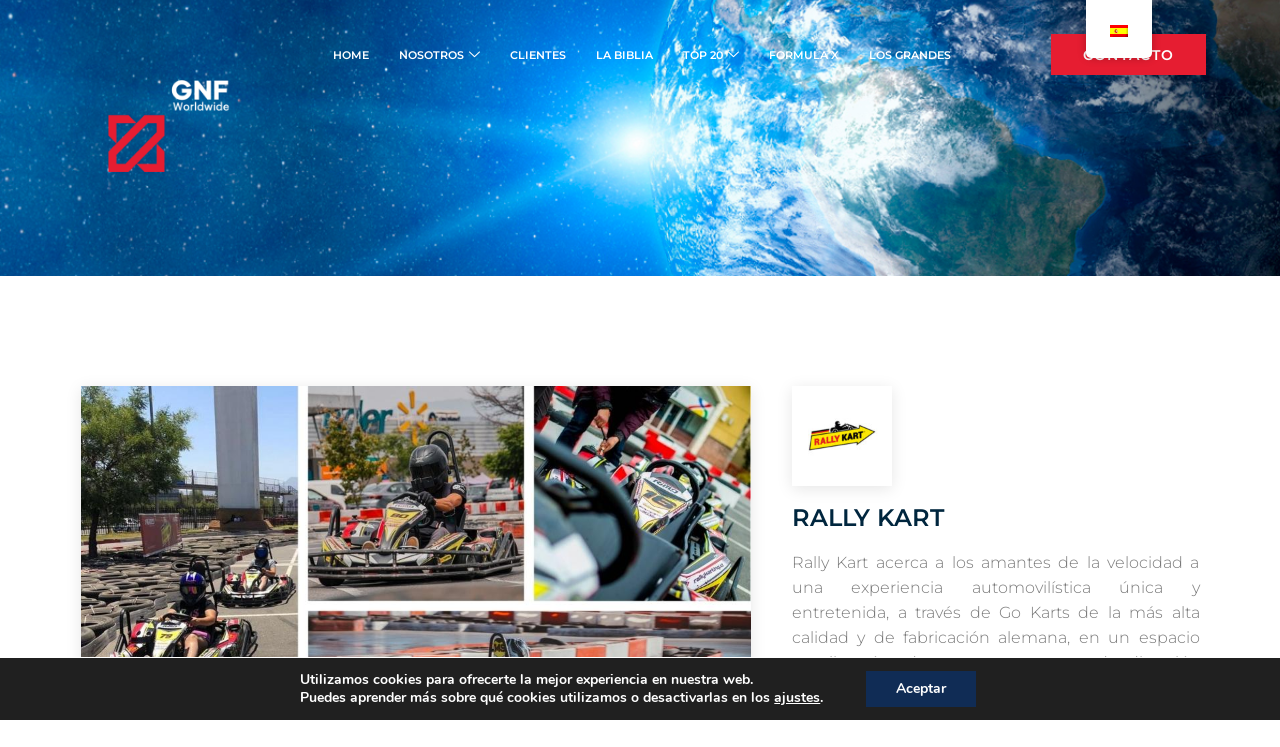

--- FILE ---
content_type: text/html; charset=UTF-8
request_url: https://gnfworldwide.com/es/clientes/rally-kart/
body_size: 28592
content:
<!DOCTYPE html>
<html lang="es-ES">
<head>
	<meta charset="UTF-8">
		<meta name="viewport" content="width=device-width, initial-scale=1" />
<meta name='robots' content='index, follow, max-image-preview:large, max-snippet:-1, max-video-preview:-1' />
	<style>img:is([sizes="auto" i], [sizes^="auto," i]) { contain-intrinsic-size: 3000px 1500px }</style>
	
	<!-- This site is optimized with the Yoast SEO plugin v26.7 - https://yoast.com/wordpress/plugins/seo/ -->
	<title>RALLY KART - GNF Worldwide</title>
	<link rel="canonical" href="https://gnfworldwide.com/es/clientes/rally-kart/" />
	<meta property="og:locale" content="es_ES" />
	<meta property="og:type" content="article" />
	<meta property="og:title" content="RALLY KART - GNF Worldwide" />
	<meta property="og:description" content="Rally Kart acerca a los amantes de la velocidad a una experiencia automovilística única y entretenida, a través de Go Karts de la más alta calidad y de fabricación alemana, en un espacio amplio, cómodo y seguro, asegurando diversión para grandes y chicos. Ver más&gt;&gt;&gt;" />
	<meta property="og:url" content="https://gnfworldwide.com/es/clientes/rally-kart/" />
	<meta property="og:site_name" content="GNF Worldwide" />
	<meta property="article:modified_time" content="2023-03-30T12:58:34+00:00" />
	<meta property="og:image" content="https://gnfworldwide.com/wp-content/uploads/2022/08/GNF_0019_Rally-Kart-.jpg" />
	<meta property="og:image:width" content="300" />
	<meta property="og:image:height" content="300" />
	<meta property="og:image:type" content="image/jpeg" />
	<meta name="twitter:card" content="summary_large_image" />
	<meta name="twitter:label1" content="Tiempo de lectura" />
	<meta name="twitter:data1" content="1 minuto" />
	<script type="application/ld+json" class="yoast-schema-graph">{"@context":"https://schema.org","@graph":[{"@type":"WebPage","@id":"https://gnfworldwide.com/en/clientes/rally-kart/","url":"https://gnfworldwide.com/en/clientes/rally-kart/","name":"RALLY KART - GNF Worldwide","isPartOf":{"@id":"https://gnfworldwide.com/es/#website"},"primaryImageOfPage":{"@id":"https://gnfworldwide.com/en/clientes/rally-kart/#primaryimage"},"image":{"@id":"https://gnfworldwide.com/en/clientes/rally-kart/#primaryimage"},"thumbnailUrl":"https://gnfworldwide.com/wp-content/uploads/2022/08/GNF_0019_Rally-Kart-.jpg","datePublished":"2022-08-02T22:51:06+00:00","dateModified":"2023-03-30T12:58:34+00:00","breadcrumb":{"@id":"https://gnfworldwide.com/en/clientes/rally-kart/#breadcrumb"},"inLanguage":"es","potentialAction":[{"@type":"ReadAction","target":["https://gnfworldwide.com/en/clientes/rally-kart/"]}]},{"@type":"ImageObject","inLanguage":"es","@id":"https://gnfworldwide.com/en/clientes/rally-kart/#primaryimage","url":"https://gnfworldwide.com/wp-content/uploads/2022/08/GNF_0019_Rally-Kart-.jpg","contentUrl":"https://gnfworldwide.com/wp-content/uploads/2022/08/GNF_0019_Rally-Kart-.jpg","width":300,"height":300,"caption":"rally kart franquicias rentables"},{"@type":"BreadcrumbList","@id":"https://gnfworldwide.com/en/clientes/rally-kart/#breadcrumb","itemListElement":[{"@type":"ListItem","position":1,"name":"Portada","item":"https://gnfworldwide.com/en/"},{"@type":"ListItem","position":2,"name":"RALLY KART"}]},{"@type":"WebSite","@id":"https://gnfworldwide.com/es/#website","url":"https://gnfworldwide.com/es/","name":"GNF Worldwide","description":"Firma global referente del franchising","publisher":{"@id":"https://gnfworldwide.com/es/#organization"},"potentialAction":[{"@type":"SearchAction","target":{"@type":"EntryPoint","urlTemplate":"https://gnfworldwide.com/es/?s={search_term_string}"},"query-input":{"@type":"PropertyValueSpecification","valueRequired":true,"valueName":"search_term_string"}}],"inLanguage":"es"},{"@type":"Organization","@id":"https://gnfworldwide.com/es/#organization","name":"GNF Worldwide","url":"https://gnfworldwide.com/es/","logo":{"@type":"ImageObject","inLanguage":"es","@id":"https://gnfworldwide.com/es/#/schema/logo/image/","url":"https://gnfworldwide.com/wp-content/uploads/2021/09/Logo-GNF-New_Blanco_preview_preview.png","contentUrl":"https://gnfworldwide.com/wp-content/uploads/2021/09/Logo-GNF-New_Blanco_preview_preview.png","width":350,"height":100,"caption":"GNF Worldwide"},"image":{"@id":"https://gnfworldwide.com/es/#/schema/logo/image/"}}]}</script>
	<!-- / Yoast SEO plugin. -->


<link rel='dns-prefetch' href='//www.googletagmanager.com' />
<link rel='dns-prefetch' href='//fonts.googleapis.com' />
<link rel="alternate" type="application/rss+xml" title="GNF Worldwide &raquo; Feed" href="https://gnfworldwide.com/es/feed/" />
<link rel="alternate" type="application/rss+xml" title="GNF Worldwide &raquo; Feed de los comentarios" href="https://gnfworldwide.com/es/comments/feed/" />
		<style>
			.lazyload,
			.lazyloading {
				max-width: 100%;
			}
		</style>
		<script type="text/javascript">
/* <![CDATA[ */
window._wpemojiSettings = {"baseUrl":"https:\/\/s.w.org\/images\/core\/emoji\/16.0.1\/72x72\/","ext":".png","svgUrl":"https:\/\/s.w.org\/images\/core\/emoji\/16.0.1\/svg\/","svgExt":".svg","source":{"concatemoji":"https:\/\/gnfworldwide.com\/wp-includes\/js\/wp-emoji-release.min.js?ver=6.8.3"}};
/*! This file is auto-generated */
!function(s,n){var o,i,e;function c(e){try{var t={supportTests:e,timestamp:(new Date).valueOf()};sessionStorage.setItem(o,JSON.stringify(t))}catch(e){}}function p(e,t,n){e.clearRect(0,0,e.canvas.width,e.canvas.height),e.fillText(t,0,0);var t=new Uint32Array(e.getImageData(0,0,e.canvas.width,e.canvas.height).data),a=(e.clearRect(0,0,e.canvas.width,e.canvas.height),e.fillText(n,0,0),new Uint32Array(e.getImageData(0,0,e.canvas.width,e.canvas.height).data));return t.every(function(e,t){return e===a[t]})}function u(e,t){e.clearRect(0,0,e.canvas.width,e.canvas.height),e.fillText(t,0,0);for(var n=e.getImageData(16,16,1,1),a=0;a<n.data.length;a++)if(0!==n.data[a])return!1;return!0}function f(e,t,n,a){switch(t){case"flag":return n(e,"\ud83c\udff3\ufe0f\u200d\u26a7\ufe0f","\ud83c\udff3\ufe0f\u200b\u26a7\ufe0f")?!1:!n(e,"\ud83c\udde8\ud83c\uddf6","\ud83c\udde8\u200b\ud83c\uddf6")&&!n(e,"\ud83c\udff4\udb40\udc67\udb40\udc62\udb40\udc65\udb40\udc6e\udb40\udc67\udb40\udc7f","\ud83c\udff4\u200b\udb40\udc67\u200b\udb40\udc62\u200b\udb40\udc65\u200b\udb40\udc6e\u200b\udb40\udc67\u200b\udb40\udc7f");case"emoji":return!a(e,"\ud83e\udedf")}return!1}function g(e,t,n,a){var r="undefined"!=typeof WorkerGlobalScope&&self instanceof WorkerGlobalScope?new OffscreenCanvas(300,150):s.createElement("canvas"),o=r.getContext("2d",{willReadFrequently:!0}),i=(o.textBaseline="top",o.font="600 32px Arial",{});return e.forEach(function(e){i[e]=t(o,e,n,a)}),i}function t(e){var t=s.createElement("script");t.src=e,t.defer=!0,s.head.appendChild(t)}"undefined"!=typeof Promise&&(o="wpEmojiSettingsSupports",i=["flag","emoji"],n.supports={everything:!0,everythingExceptFlag:!0},e=new Promise(function(e){s.addEventListener("DOMContentLoaded",e,{once:!0})}),new Promise(function(t){var n=function(){try{var e=JSON.parse(sessionStorage.getItem(o));if("object"==typeof e&&"number"==typeof e.timestamp&&(new Date).valueOf()<e.timestamp+604800&&"object"==typeof e.supportTests)return e.supportTests}catch(e){}return null}();if(!n){if("undefined"!=typeof Worker&&"undefined"!=typeof OffscreenCanvas&&"undefined"!=typeof URL&&URL.createObjectURL&&"undefined"!=typeof Blob)try{var e="postMessage("+g.toString()+"("+[JSON.stringify(i),f.toString(),p.toString(),u.toString()].join(",")+"));",a=new Blob([e],{type:"text/javascript"}),r=new Worker(URL.createObjectURL(a),{name:"wpTestEmojiSupports"});return void(r.onmessage=function(e){c(n=e.data),r.terminate(),t(n)})}catch(e){}c(n=g(i,f,p,u))}t(n)}).then(function(e){for(var t in e)n.supports[t]=e[t],n.supports.everything=n.supports.everything&&n.supports[t],"flag"!==t&&(n.supports.everythingExceptFlag=n.supports.everythingExceptFlag&&n.supports[t]);n.supports.everythingExceptFlag=n.supports.everythingExceptFlag&&!n.supports.flag,n.DOMReady=!1,n.readyCallback=function(){n.DOMReady=!0}}).then(function(){return e}).then(function(){var e;n.supports.everything||(n.readyCallback(),(e=n.source||{}).concatemoji?t(e.concatemoji):e.wpemoji&&e.twemoji&&(t(e.twemoji),t(e.wpemoji)))}))}((window,document),window._wpemojiSettings);
/* ]]> */
</script>
<style id='wp-emoji-styles-inline-css' type='text/css'>

	img.wp-smiley, img.emoji {
		display: inline !important;
		border: none !important;
		box-shadow: none !important;
		height: 1em !important;
		width: 1em !important;
		margin: 0 0.07em !important;
		vertical-align: -0.1em !important;
		background: none !important;
		padding: 0 !important;
	}
</style>
<link rel='stylesheet' id='wp-block-library-css' href='https://gnfworldwide.com/wp-includes/css/dist/block-library/style.min.css?ver=6.8.3' type='text/css' media='all' />
<style id='classic-theme-styles-inline-css' type='text/css'>
/*! This file is auto-generated */
.wp-block-button__link{color:#fff;background-color:#32373c;border-radius:9999px;box-shadow:none;text-decoration:none;padding:calc(.667em + 2px) calc(1.333em + 2px);font-size:1.125em}.wp-block-file__button{background:#32373c;color:#fff;text-decoration:none}
</style>
<style id='global-styles-inline-css' type='text/css'>
:root{--wp--preset--aspect-ratio--square: 1;--wp--preset--aspect-ratio--4-3: 4/3;--wp--preset--aspect-ratio--3-4: 3/4;--wp--preset--aspect-ratio--3-2: 3/2;--wp--preset--aspect-ratio--2-3: 2/3;--wp--preset--aspect-ratio--16-9: 16/9;--wp--preset--aspect-ratio--9-16: 9/16;--wp--preset--color--black: #000000;--wp--preset--color--cyan-bluish-gray: #abb8c3;--wp--preset--color--white: #ffffff;--wp--preset--color--pale-pink: #f78da7;--wp--preset--color--vivid-red: #cf2e2e;--wp--preset--color--luminous-vivid-orange: #ff6900;--wp--preset--color--luminous-vivid-amber: #fcb900;--wp--preset--color--light-green-cyan: #7bdcb5;--wp--preset--color--vivid-green-cyan: #00d084;--wp--preset--color--pale-cyan-blue: #8ed1fc;--wp--preset--color--vivid-cyan-blue: #0693e3;--wp--preset--color--vivid-purple: #9b51e0;--wp--preset--gradient--vivid-cyan-blue-to-vivid-purple: linear-gradient(135deg,rgba(6,147,227,1) 0%,rgb(155,81,224) 100%);--wp--preset--gradient--light-green-cyan-to-vivid-green-cyan: linear-gradient(135deg,rgb(122,220,180) 0%,rgb(0,208,130) 100%);--wp--preset--gradient--luminous-vivid-amber-to-luminous-vivid-orange: linear-gradient(135deg,rgba(252,185,0,1) 0%,rgba(255,105,0,1) 100%);--wp--preset--gradient--luminous-vivid-orange-to-vivid-red: linear-gradient(135deg,rgba(255,105,0,1) 0%,rgb(207,46,46) 100%);--wp--preset--gradient--very-light-gray-to-cyan-bluish-gray: linear-gradient(135deg,rgb(238,238,238) 0%,rgb(169,184,195) 100%);--wp--preset--gradient--cool-to-warm-spectrum: linear-gradient(135deg,rgb(74,234,220) 0%,rgb(151,120,209) 20%,rgb(207,42,186) 40%,rgb(238,44,130) 60%,rgb(251,105,98) 80%,rgb(254,248,76) 100%);--wp--preset--gradient--blush-light-purple: linear-gradient(135deg,rgb(255,206,236) 0%,rgb(152,150,240) 100%);--wp--preset--gradient--blush-bordeaux: linear-gradient(135deg,rgb(254,205,165) 0%,rgb(254,45,45) 50%,rgb(107,0,62) 100%);--wp--preset--gradient--luminous-dusk: linear-gradient(135deg,rgb(255,203,112) 0%,rgb(199,81,192) 50%,rgb(65,88,208) 100%);--wp--preset--gradient--pale-ocean: linear-gradient(135deg,rgb(255,245,203) 0%,rgb(182,227,212) 50%,rgb(51,167,181) 100%);--wp--preset--gradient--electric-grass: linear-gradient(135deg,rgb(202,248,128) 0%,rgb(113,206,126) 100%);--wp--preset--gradient--midnight: linear-gradient(135deg,rgb(2,3,129) 0%,rgb(40,116,252) 100%);--wp--preset--font-size--small: 13px;--wp--preset--font-size--medium: 20px;--wp--preset--font-size--large: 36px;--wp--preset--font-size--x-large: 42px;--wp--preset--spacing--20: 0.44rem;--wp--preset--spacing--30: 0.67rem;--wp--preset--spacing--40: 1rem;--wp--preset--spacing--50: 1.5rem;--wp--preset--spacing--60: 2.25rem;--wp--preset--spacing--70: 3.38rem;--wp--preset--spacing--80: 5.06rem;--wp--preset--shadow--natural: 6px 6px 9px rgba(0, 0, 0, 0.2);--wp--preset--shadow--deep: 12px 12px 50px rgba(0, 0, 0, 0.4);--wp--preset--shadow--sharp: 6px 6px 0px rgba(0, 0, 0, 0.2);--wp--preset--shadow--outlined: 6px 6px 0px -3px rgba(255, 255, 255, 1), 6px 6px rgba(0, 0, 0, 1);--wp--preset--shadow--crisp: 6px 6px 0px rgba(0, 0, 0, 1);}:where(.is-layout-flex){gap: 0.5em;}:where(.is-layout-grid){gap: 0.5em;}body .is-layout-flex{display: flex;}.is-layout-flex{flex-wrap: wrap;align-items: center;}.is-layout-flex > :is(*, div){margin: 0;}body .is-layout-grid{display: grid;}.is-layout-grid > :is(*, div){margin: 0;}:where(.wp-block-columns.is-layout-flex){gap: 2em;}:where(.wp-block-columns.is-layout-grid){gap: 2em;}:where(.wp-block-post-template.is-layout-flex){gap: 1.25em;}:where(.wp-block-post-template.is-layout-grid){gap: 1.25em;}.has-black-color{color: var(--wp--preset--color--black) !important;}.has-cyan-bluish-gray-color{color: var(--wp--preset--color--cyan-bluish-gray) !important;}.has-white-color{color: var(--wp--preset--color--white) !important;}.has-pale-pink-color{color: var(--wp--preset--color--pale-pink) !important;}.has-vivid-red-color{color: var(--wp--preset--color--vivid-red) !important;}.has-luminous-vivid-orange-color{color: var(--wp--preset--color--luminous-vivid-orange) !important;}.has-luminous-vivid-amber-color{color: var(--wp--preset--color--luminous-vivid-amber) !important;}.has-light-green-cyan-color{color: var(--wp--preset--color--light-green-cyan) !important;}.has-vivid-green-cyan-color{color: var(--wp--preset--color--vivid-green-cyan) !important;}.has-pale-cyan-blue-color{color: var(--wp--preset--color--pale-cyan-blue) !important;}.has-vivid-cyan-blue-color{color: var(--wp--preset--color--vivid-cyan-blue) !important;}.has-vivid-purple-color{color: var(--wp--preset--color--vivid-purple) !important;}.has-black-background-color{background-color: var(--wp--preset--color--black) !important;}.has-cyan-bluish-gray-background-color{background-color: var(--wp--preset--color--cyan-bluish-gray) !important;}.has-white-background-color{background-color: var(--wp--preset--color--white) !important;}.has-pale-pink-background-color{background-color: var(--wp--preset--color--pale-pink) !important;}.has-vivid-red-background-color{background-color: var(--wp--preset--color--vivid-red) !important;}.has-luminous-vivid-orange-background-color{background-color: var(--wp--preset--color--luminous-vivid-orange) !important;}.has-luminous-vivid-amber-background-color{background-color: var(--wp--preset--color--luminous-vivid-amber) !important;}.has-light-green-cyan-background-color{background-color: var(--wp--preset--color--light-green-cyan) !important;}.has-vivid-green-cyan-background-color{background-color: var(--wp--preset--color--vivid-green-cyan) !important;}.has-pale-cyan-blue-background-color{background-color: var(--wp--preset--color--pale-cyan-blue) !important;}.has-vivid-cyan-blue-background-color{background-color: var(--wp--preset--color--vivid-cyan-blue) !important;}.has-vivid-purple-background-color{background-color: var(--wp--preset--color--vivid-purple) !important;}.has-black-border-color{border-color: var(--wp--preset--color--black) !important;}.has-cyan-bluish-gray-border-color{border-color: var(--wp--preset--color--cyan-bluish-gray) !important;}.has-white-border-color{border-color: var(--wp--preset--color--white) !important;}.has-pale-pink-border-color{border-color: var(--wp--preset--color--pale-pink) !important;}.has-vivid-red-border-color{border-color: var(--wp--preset--color--vivid-red) !important;}.has-luminous-vivid-orange-border-color{border-color: var(--wp--preset--color--luminous-vivid-orange) !important;}.has-luminous-vivid-amber-border-color{border-color: var(--wp--preset--color--luminous-vivid-amber) !important;}.has-light-green-cyan-border-color{border-color: var(--wp--preset--color--light-green-cyan) !important;}.has-vivid-green-cyan-border-color{border-color: var(--wp--preset--color--vivid-green-cyan) !important;}.has-pale-cyan-blue-border-color{border-color: var(--wp--preset--color--pale-cyan-blue) !important;}.has-vivid-cyan-blue-border-color{border-color: var(--wp--preset--color--vivid-cyan-blue) !important;}.has-vivid-purple-border-color{border-color: var(--wp--preset--color--vivid-purple) !important;}.has-vivid-cyan-blue-to-vivid-purple-gradient-background{background: var(--wp--preset--gradient--vivid-cyan-blue-to-vivid-purple) !important;}.has-light-green-cyan-to-vivid-green-cyan-gradient-background{background: var(--wp--preset--gradient--light-green-cyan-to-vivid-green-cyan) !important;}.has-luminous-vivid-amber-to-luminous-vivid-orange-gradient-background{background: var(--wp--preset--gradient--luminous-vivid-amber-to-luminous-vivid-orange) !important;}.has-luminous-vivid-orange-to-vivid-red-gradient-background{background: var(--wp--preset--gradient--luminous-vivid-orange-to-vivid-red) !important;}.has-very-light-gray-to-cyan-bluish-gray-gradient-background{background: var(--wp--preset--gradient--very-light-gray-to-cyan-bluish-gray) !important;}.has-cool-to-warm-spectrum-gradient-background{background: var(--wp--preset--gradient--cool-to-warm-spectrum) !important;}.has-blush-light-purple-gradient-background{background: var(--wp--preset--gradient--blush-light-purple) !important;}.has-blush-bordeaux-gradient-background{background: var(--wp--preset--gradient--blush-bordeaux) !important;}.has-luminous-dusk-gradient-background{background: var(--wp--preset--gradient--luminous-dusk) !important;}.has-pale-ocean-gradient-background{background: var(--wp--preset--gradient--pale-ocean) !important;}.has-electric-grass-gradient-background{background: var(--wp--preset--gradient--electric-grass) !important;}.has-midnight-gradient-background{background: var(--wp--preset--gradient--midnight) !important;}.has-small-font-size{font-size: var(--wp--preset--font-size--small) !important;}.has-medium-font-size{font-size: var(--wp--preset--font-size--medium) !important;}.has-large-font-size{font-size: var(--wp--preset--font-size--large) !important;}.has-x-large-font-size{font-size: var(--wp--preset--font-size--x-large) !important;}
:where(.wp-block-post-template.is-layout-flex){gap: 1.25em;}:where(.wp-block-post-template.is-layout-grid){gap: 1.25em;}
:where(.wp-block-columns.is-layout-flex){gap: 2em;}:where(.wp-block-columns.is-layout-grid){gap: 2em;}
:root :where(.wp-block-pullquote){font-size: 1.5em;line-height: 1.6;}
</style>
<link rel='stylesheet' id='searchandfilter-css' href='https://gnfworldwide.com/wp-content/plugins/search-filter/style.css?ver=1' type='text/css' media='all' />
<link rel='stylesheet' id='trp-floater-language-switcher-style-css' href='https://gnfworldwide.com/wp-content/plugins/translatepress-multilingual/assets/css/trp-floater-language-switcher.css?ver=3.0.7' type='text/css' media='all' />
<link rel='stylesheet' id='trp-language-switcher-style-css' href='https://gnfworldwide.com/wp-content/plugins/translatepress-multilingual/assets/css/trp-language-switcher.css?ver=3.0.7' type='text/css' media='all' />
<link rel='stylesheet' id='wp-components-css' href='https://gnfworldwide.com/wp-includes/css/dist/components/style.min.css?ver=6.8.3' type='text/css' media='all' />
<link rel='stylesheet' id='godaddy-styles-css' href='https://gnfworldwide.com/wp-content/mu-plugins/vendor/wpex/godaddy-launch/includes/Dependencies/GoDaddy/Styles/build/latest.css?ver=2.0.2' type='text/css' media='all' />
<link rel='stylesheet' id='search-filter-plugin-styles-css' href='https://gnfworldwide.com/wp-content/plugins/search-filter-pro/public/assets/css/search-filter.min.css?ver=2.5.10' type='text/css' media='all' />
<link rel='stylesheet' id='font-awesome-css' href='https://gnfworldwide.com/wp-content/plugins/elementor/assets/lib/font-awesome/css/font-awesome.min.css?ver=4.7.0' type='text/css' media='all' />
<link rel='stylesheet' id='fairwindlite-theme-style-css' href='https://gnfworldwide.com/wp-content/themes/fairwindlite/style.css?ver=1.0.0' type='text/css' media='all' />
<style id='fairwindlite-theme-style-inline-css' type='text/css'>
/* #Typography */body {font-style: normal;font-weight: 300;font-size: 14px;line-height: 1.6;font-family: Montserrat, sans-serif;letter-spacing: 0px;text-align: left;color: #3b3d42;}h1,.h1-style {font-style: normal;font-weight: 400;font-size: 34px;line-height: 1.4;font-family: Montserrat, sans-serif;letter-spacing: 0px;text-align: inherit;color: #3b3d42;}h2,.h2-style {font-style: normal;font-weight: 400;font-size: 24px;line-height: 1.4;font-family: Montserrat, sans-serif;letter-spacing: 0px;text-align: inherit;color: #3b3d42;}h3,.h3-style {font-style: normal;font-weight: 700;font-size: 21px;line-height: 1.4;font-family: Montserrat, sans-serif;letter-spacing: 0px;text-align: inherit;color: #3b3d42;}h4,.h4-style {font-style: normal;font-weight: 400;font-size: 20px;line-height: 1.5;font-family: Montserrat, sans-serif;letter-spacing: 0px;text-align: inherit;color: #3b3d42;}h5,.h5-style {font-style: normal;font-weight: 300;font-size: 18px;line-height: 1.5;font-family: Montserrat, sans-serif;letter-spacing: 0px;text-align: inherit;color: #3b3d42;}h6,.h6-style {font-style: normal;font-weight: 500;font-size: 14px;line-height: 1.5;font-family: Montserrat, sans-serif;letter-spacing: 0px;text-align: inherit;color: #3b3d42;}@media (min-width: 1200px) {h1,.h1-style { font-size: 56px; }h2,.h2-style { font-size: 40px; }h3,.h3-style { font-size: 28px; }}a,h1 a:hover,h2 a:hover,h3 a:hover,h4 a:hover,h5 a:hover,h6 a:hover { color: #f16cbb; }a:hover { color: #000000; }blockquote {color: #f16cbb;}.top_panel_bg_image{margin-bottom: -6px;}.elementor-12 .elementor-element.elementor-element-4fb2c74 > .elementor-widget-container input::placeholder{color:#fff !important;}.elementor-8 .elementor-element.elementor-element-9aafb7e > .elementor-widget-container input::placeholder{color:#fff !important;}.elementor-10 .elementor-element.elementor-element-83bda2f > .elementor-widget-container input::placeholder{color:#fff !important;}.elementor-8 .elementor-element.elementor-element-6666391 > .elementor-widget-container input::placeholder{color:#fff !important;}@media (width: 768px) {.container{ min-width: 680px !important;}}div.wpcf7-validation-errors, div.wpcf7-acceptance-missing{border:none !important;}.wpcf7-response-output.wpcf7-display-none.wpcf7-mail-sent-ok{border:none !important;color: #398F14 !important;}div.wpcf7-response-output{margin: 0px!important;padding: 0px!important;color: red!important;}@media (min-width: 768px) {.wpcf7-form-control.wpcf7-submit{font-size: 12px !important;}}.footer-copyright{color: #000 !important;}.footer-copyright a:hover{color: #000 !important;}/* #Header */.site-header__wrap {background-color: #ffffff;background-repeat: repeat;background-position: center top;background-attachment: scroll;;}/* ##Top Panel */.top-panel {color: #3b3d42;background-color: #ffffff;}.site-header {z-index: 999 !important;position: relative !important;}.site-header__wrap{padding-top: 10px !important;padding-bottom: 20px !important;background-color:transparent !important;color: red !important;}.site-branding{padding-top: 10px;}/* #Main Menu */.main-navigation {font-style: normal;font-weight: 400;font-size: 14px;line-height: 1.4;font-family: Montserrat, sans-serif;letter-spacing: 0px;}.main-navigation a,.menu-item-has-children:before {color: #3b3d42;}.main-navigation a:hover,.main-navigation .current_page_item>a,.main-navigation .current-menu-item>a,.main-navigation .current_page_ancestor>a,.main-navigation .current-menu-ancestor>a {color: #000000;}/* #Fairwindlitele Menu */.fairwindlitele-menu-toggle-button {color: #ffffff;background-color: #f16cbb;}.main-navigation li a{padding: 0 15px 0 15px;}.menu{padding-top: 20px !important;}@media (max-width: 425px) {.main-navigation li a {padding: 10px 15px 10px 15px !important;font-size: 20px !important;}.main-navigation-inner{background-color: #f7a801!important;}.main-navigation a,.menu-item-has-children:before {color: #fff !important;}}.home .main-navigation a,.menu-item-has-children:before {color: #fff !important;}/* #Social */.social-list a {color: #3b3d42;}.social-list a:hover {color: #f16cbb;}/* #Breadcrumbs */.breadcrumbs_item {font-style: normal;font-weight: 400;font-size: 11px;line-height: 1.5;font-family: Montserrat, sans-serif;letter-spacing: 0px;}.breadcrumbs_item_sep,.breadcrumbs_item_link {color: #3b3d42;}.breadcrumbs_item_link:hover {color: #f16cbb;}/* #Post navigation */.post-navigation i {color: #3b3d42;}.post-navigation .nav-links a:hover .post-title,.post-navigation .nav-links a:hover .nav-text {color: #f16cbb;}.post-navigation .nav-links a:hover i {color: #000000;}/* #Pagination */.pagination .page-numbers,.page-links > span,.page-links > a {color: #3b3d42;}.pagination a.page-numbers:hover,.pagination .page-numbers.current,.page-links > a:hover,.page-links > span {color: #000000;}.pagination .next,.pagination .prev {color: #f16cbb;}.pagination .next:hover,.pagination .prev:hover {color: #000000;}/* #Button Appearance Styles (regular scheme) */.btn,button,input[type='button'],input[type='reset'],input[type='submit'] {font-style: normal;font-weight: 900;font-size: 11px;line-height: 1;font-family: Montserrat, sans-serif;letter-spacing: 1px;color: #ffffff;background-color: #f16cbb;}.btn:hover,button:hover,input[type='button']:hover,input[type='reset']:hover,input[type='submit']:hover,input[type='reset']:hover {color: #ffffff;background-color: rgb(255,146,225);}.btn.invert-button {color: #ffffff;}.btn.invert-button:hover {color: #ffffff;border-color: #f16cbb;background-color: #f16cbb;}/* #Totop Button */#toTop {padding: 0px 0px;border-radius: 0px;background-color: ;color: ;}#toTop:hover {background-color: ;color: ;}input,optgroup,select,textarea {font-size: 14px;}/* #Comment, Contact, Password Forms */.comment-form .submit,.wpcf7-submit,.post-password-form label + input {font-style: normal;font-weight: 900;font-size: 11px;line-height: 1;font-family: Montserrat, sans-serif;letter-spacing: 1px;color: #ffffff;background-color: #f16cbb;}.comment-form .submit:hover,.wpcf7-submit:hover,.post-password-form label + input:hover {color: #ffffff;background-color: rgb(255,146,225);}.comment-reply-title {font-style: normal;font-weight: 400;font-size: 20px;line-height: 1.5;font-family: Montserrat, sans-serif;letter-spacing: 0px;color: #3b3d42;}/* Cookies consent */.comment-form-cookies-consent input[type='checkbox']:checked ~ label[for=wp-comment-cookies-consent]:before {color: #ffffff;border-color: #f16cbb;background-color: #f16cbb;}/* #Comment Reply Link */#cancel-comment-reply-link {color: #f16cbb;}#cancel-comment-reply-link:hover {color: #000000;}/* #Comment item */.comment-body .fn {font-style: normal;font-weight: 500;font-size: 14px;line-height: 1.5;font-family: Montserrat, sans-serif;letter-spacing: 0px;color: #3b3d42;}.comment-date__time {color: #3b3d42;}.comment-reply-link {font-style: normal;font-weight: 900;font-size: 11px;line-height: 1;font-family: Montserrat, sans-serif;letter-spacing: 1px;}/* #Input Placeholders */::-webkit-input-placeholder { color: #3b3d42; }::-moz-placeholder{ color: #3b3d42; }:-moz-placeholder{ color: #3b3d42; }:-ms-input-placeholder{ color: #3b3d42; }/*new style-for-form_start*/#wpcf7-f5-p14-o1 input, textarea{border-width: 0 0 1px 0 !important;background-color: transparent !important;}#wpcf7-f5-p14-o1 input, textarea:focus{box-shadow: none !important;}#wpcf7-f5-p14-o1 input[type = "submit"]{border:1px solid #3f88fb !important ;border-radius: 0px !important;padding: 20px 40px 20px 40px !important;background-color: #3f88fb !important;}#wpcf7-f5-p14-o1 input[type = "submit"]:hover{color: #3f88fb !important;background-color: transparent !important;}/* #Entry Meta */.posted-on,.cat-links,.byline,.tags-links {color: #3b3d42;}.comments-button {color: #3b3d42;}.comments-button:hover {color: #ffffff;background-color: #f16cbb;}.btn-style .post-categories a {color: #ffffff;background-color: #f16cbb;}.btn-style .post-categories a:hover {color: #ffffff;background-color: rgb(255,146,225);}.sticky-label {color: #ffffff;background-color: #f16cbb;}/* Posts List Item Invert */.invert-hover.has-post-thumbnail:hover,.invert-hover.has-post-thumbnail:hover .posted-on,.invert-hover.has-post-thumbnail:hover .cat-links,.invert-hover.has-post-thumbnail:hover .byline,.invert-hover.has-post-thumbnail:hover .tags-links,.invert-hover.has-post-thumbnail:hover .entry-meta,.invert-hover.has-post-thumbnail:hover a,.invert-hover.has-post-thumbnail:hover .btn-icon,.invert-item.has-post-thumbnail,.invert-item.has-post-thumbnail .posted-on,.invert-item.has-post-thumbnail .cat-links,.invert-item.has-post-thumbnail .byline,.invert-item.has-post-thumbnail .tags-links,.invert-item.has-post-thumbnail .entry-meta,.invert-item.has-post-thumbnail a,.invert-item.has-post-thumbnail .btn:hover,.invert-item.has-post-thumbnail .btn-style .post-categories a:hover,.invert,.invert .entry-title,.invert a,.invert .byline,.invert .posted-on,.invert .cat-links,.invert .tags-links {color: #ffffff;}.invert-hover.has-post-thumbnail:hover a:hover,.invert-hover.has-post-thumbnail:hover .btn-icon:hover,.invert-item.has-post-thumbnail a:hover,.invert a:hover {color: #f16cbb;}.invert-hover.has-post-thumbnail .btn,.invert-item.has-post-thumbnail .comments-button {color: #ffffff;background-color: #f16cbb;}.invert-hover.has-post-thumbnail .btn:hover,.invert-item.has-post-thumbnail .comments-button:hover {color: #f16cbb;background-color: #ffffff;}/* Image Post Format */.post_format-post-format-image .post-thumbnail__link:before {color: #ffffff;background-color: #f16cbb;}/* Gallery Post Format */.post_format-post-format-gallery .swiper-button-prev,.post_format-post-format-gallery .swiper-button-next {color: #3b3d42;}.post_format-post-format-gallery .swiper-button-prev:hover,.post_format-post-format-gallery .swiper-button-next:hover {color: #000000;}/* Link Post Format */.post_format-post-format-quote .post-format-quote {color: #ffffff;background-color: #f16cbb;}.post_format-post-format-quote .post-format-quote:before {color: #f16cbb;background-color: #ffffff;}/* Post Author */.post-author__title a {color: #f16cbb;}.post-author__title a:hover {color: #000000;}.invert .post-author__title a {color: #ffffff;}.invert .post-author__title a:hover {color: #f16cbb;}/* Single Post */.single-post blockquote {border-color: #f16cbb;}.single-post:not(.post-template-single-layout-4):not(.post-template-single-layout-7) .tags-links a:hover {color: #ffffff;border-color: #f16cbb;background-color: #f16cbb;}/* Page preloader */.page-preloader {border-top-color: #f16cbb;border-right-color: #f16cbb;}/* Logo */.site-logo__link,.site-logo__link:hover {color: #f16cbb;}/* Banner */.top_panel_banner {text-align: center;padding: 0px 0;background-color: #F7F7F7!important;}@media (width: 320px) {.top_panel_banner {margin-top: -10px !important;}/* Page title */.page-title {font-style: normal;font-weight: 400;font-size: 24px;line-height: 1.4;font-family: Montserrat, sans-serif;letter-spacing: 0px;color: #3b3d42;}@media (min-width: 1200px) {.page-title { font-size: 40px; }}.widget_recent_entries a,.widget_recent_comments a {font-style: normal;font-weight: 500;font-size: 14px;line-height: 1.5;font-family: Montserrat, sans-serif;letter-spacing: 0px;color: #3b3d42;}.widget_recent_entries a:hover,.widget_recent_comments a:hover {color: #f16cbb;}.widget_recent_entries .post-date,.widget_recent_comments .recentcomments {color: #3b3d42;}.widget_recent_comments .comment-author-link a {color: #3b3d42;}.widget_recent_comments .comment-author-link a:hover {color: #f16cbb;}.widget_calendar th,.widget_calendar caption {color: #f16cbb;}.widget_calendar tbody td a {color: #3b3d42;}.widget_calendar tbody td a:hover {color: #ffffff;background-color: #f16cbb;}.widget_calendar tfoot td a {color: #3b3d42;}.widget_calendar tfoot td a:hover {color: #000000;}
</style>
<link rel='stylesheet' id='cx-google-fonts-fairwindlite-css' href='//fonts.googleapis.com/css?family=Montserrat%3A300%2C400%2C700%2C500%2C900&#038;subset=latin&#038;ver=6.8.3' type='text/css' media='all' />
<link rel='stylesheet' id='elementor-frontend-css' href='https://gnfworldwide.com/wp-content/plugins/elementor/assets/css/frontend.min.css?ver=3.29.1' type='text/css' media='all' />
<link rel='stylesheet' id='widget-image-css' href='https://gnfworldwide.com/wp-content/plugins/elementor/assets/css/widget-image.min.css?ver=3.29.1' type='text/css' media='all' />
<link rel='stylesheet' id='e-animation-float-css' href='https://gnfworldwide.com/wp-content/plugins/elementor/assets/lib/animations/styles/e-animation-float.min.css?ver=3.29.1' type='text/css' media='all' />
<link rel='stylesheet' id='widget-heading-css' href='https://gnfworldwide.com/wp-content/plugins/elementor/assets/css/widget-heading.min.css?ver=3.29.1' type='text/css' media='all' />
<link rel='stylesheet' id='widget-icon-list-css' href='https://gnfworldwide.com/wp-content/plugins/elementor/assets/css/widget-icon-list.min.css?ver=3.29.1' type='text/css' media='all' />
<link rel='stylesheet' id='e-animation-shrink-css' href='https://gnfworldwide.com/wp-content/plugins/elementor/assets/lib/animations/styles/e-animation-shrink.min.css?ver=3.29.1' type='text/css' media='all' />
<link rel='stylesheet' id='widget-social-icons-css' href='https://gnfworldwide.com/wp-content/plugins/elementor/assets/css/widget-social-icons.min.css?ver=3.29.1' type='text/css' media='all' />
<link rel='stylesheet' id='e-apple-webkit-css' href='https://gnfworldwide.com/wp-content/plugins/elementor/assets/css/conditionals/apple-webkit.min.css?ver=3.29.1' type='text/css' media='all' />
<link rel='stylesheet' id='widget-spacer-css' href='https://gnfworldwide.com/wp-content/plugins/elementor/assets/css/widget-spacer.min.css?ver=3.29.1' type='text/css' media='all' />
<link rel='stylesheet' id='elementor-icons-css' href='https://gnfworldwide.com/wp-content/plugins/elementor/assets/lib/eicons/css/elementor-icons.min.css?ver=5.40.0' type='text/css' media='all' />
<link rel='stylesheet' id='elementor-post-1039-css' href='https://gnfworldwide.com/wp-content/uploads/elementor/css/post-1039.css?ver=1758808851' type='text/css' media='all' />
<link rel='stylesheet' id='font-awesome-5-all-css' href='https://gnfworldwide.com/wp-content/plugins/elementor/assets/lib/font-awesome/css/all.min.css?ver=3.29.1' type='text/css' media='all' />
<link rel='stylesheet' id='font-awesome-4-shim-css' href='https://gnfworldwide.com/wp-content/plugins/elementor/assets/lib/font-awesome/css/v4-shims.min.css?ver=3.29.1' type='text/css' media='all' />
<link rel='stylesheet' id='elementor-post-2364-css' href='https://gnfworldwide.com/wp-content/uploads/elementor/css/post-2364.css?ver=1758809353' type='text/css' media='all' />
<link rel='stylesheet' id='fluentform-elementor-widget-css' href='https://gnfworldwide.com/wp-content/plugins/fluentform/assets/css/fluent-forms-elementor-widget.css?ver=5.2.10' type='text/css' media='all' />
<link rel='stylesheet' id='loftloader-lite-animation-css' href='https://gnfworldwide.com/wp-content/plugins/loftloader/assets/css/loftloader.min.css?ver=2025121501' type='text/css' media='all' />
<link rel='stylesheet' id='ekit-widget-styles-css' href='https://gnfworldwide.com/wp-content/plugins/elementskit-lite/widgets/init/assets/css/widget-styles.css?ver=3.7.8' type='text/css' media='all' />
<link rel='stylesheet' id='ekit-responsive-css' href='https://gnfworldwide.com/wp-content/plugins/elementskit-lite/widgets/init/assets/css/responsive.css?ver=3.7.8' type='text/css' media='all' />
<link rel='stylesheet' id='moove_gdpr_frontend-css' href='https://gnfworldwide.com/wp-content/plugins/gdpr-cookie-compliance/dist/styles/gdpr-main.css?ver=5.0.9' type='text/css' media='all' />
<style id='moove_gdpr_frontend-inline-css' type='text/css'>
#moove_gdpr_cookie_modal,#moove_gdpr_cookie_info_bar,.gdpr_cookie_settings_shortcode_content{font-family:&#039;Nunito&#039;,sans-serif}#moove_gdpr_save_popup_settings_button{background-color:#373737;color:#fff}#moove_gdpr_save_popup_settings_button:hover{background-color:#000}#moove_gdpr_cookie_info_bar .moove-gdpr-info-bar-container .moove-gdpr-info-bar-content a.mgbutton,#moove_gdpr_cookie_info_bar .moove-gdpr-info-bar-container .moove-gdpr-info-bar-content button.mgbutton{background-color:#102c55}#moove_gdpr_cookie_modal .moove-gdpr-modal-content .moove-gdpr-modal-footer-content .moove-gdpr-button-holder a.mgbutton,#moove_gdpr_cookie_modal .moove-gdpr-modal-content .moove-gdpr-modal-footer-content .moove-gdpr-button-holder button.mgbutton,.gdpr_cookie_settings_shortcode_content .gdpr-shr-button.button-green{background-color:#102c55;border-color:#102c55}#moove_gdpr_cookie_modal .moove-gdpr-modal-content .moove-gdpr-modal-footer-content .moove-gdpr-button-holder a.mgbutton:hover,#moove_gdpr_cookie_modal .moove-gdpr-modal-content .moove-gdpr-modal-footer-content .moove-gdpr-button-holder button.mgbutton:hover,.gdpr_cookie_settings_shortcode_content .gdpr-shr-button.button-green:hover{background-color:#fff;color:#102c55}#moove_gdpr_cookie_modal .moove-gdpr-modal-content .moove-gdpr-modal-close i,#moove_gdpr_cookie_modal .moove-gdpr-modal-content .moove-gdpr-modal-close span.gdpr-icon{background-color:#102c55;border:1px solid #102c55}#moove_gdpr_cookie_info_bar span.moove-gdpr-infobar-allow-all.focus-g,#moove_gdpr_cookie_info_bar span.moove-gdpr-infobar-allow-all:focus,#moove_gdpr_cookie_info_bar button.moove-gdpr-infobar-allow-all.focus-g,#moove_gdpr_cookie_info_bar button.moove-gdpr-infobar-allow-all:focus,#moove_gdpr_cookie_info_bar span.moove-gdpr-infobar-reject-btn.focus-g,#moove_gdpr_cookie_info_bar span.moove-gdpr-infobar-reject-btn:focus,#moove_gdpr_cookie_info_bar button.moove-gdpr-infobar-reject-btn.focus-g,#moove_gdpr_cookie_info_bar button.moove-gdpr-infobar-reject-btn:focus,#moove_gdpr_cookie_info_bar span.change-settings-button.focus-g,#moove_gdpr_cookie_info_bar span.change-settings-button:focus,#moove_gdpr_cookie_info_bar button.change-settings-button.focus-g,#moove_gdpr_cookie_info_bar button.change-settings-button:focus{-webkit-box-shadow:0 0 1px 3px #102c55;-moz-box-shadow:0 0 1px 3px #102c55;box-shadow:0 0 1px 3px #102c55}#moove_gdpr_cookie_modal .moove-gdpr-modal-content .moove-gdpr-modal-close i:hover,#moove_gdpr_cookie_modal .moove-gdpr-modal-content .moove-gdpr-modal-close span.gdpr-icon:hover,#moove_gdpr_cookie_info_bar span[data-href]>u.change-settings-button{color:#102c55}#moove_gdpr_cookie_modal .moove-gdpr-modal-content .moove-gdpr-modal-left-content #moove-gdpr-menu li.menu-item-selected a span.gdpr-icon,#moove_gdpr_cookie_modal .moove-gdpr-modal-content .moove-gdpr-modal-left-content #moove-gdpr-menu li.menu-item-selected button span.gdpr-icon{color:inherit}#moove_gdpr_cookie_modal .moove-gdpr-modal-content .moove-gdpr-modal-left-content #moove-gdpr-menu li a span.gdpr-icon,#moove_gdpr_cookie_modal .moove-gdpr-modal-content .moove-gdpr-modal-left-content #moove-gdpr-menu li button span.gdpr-icon{color:inherit}#moove_gdpr_cookie_modal .gdpr-acc-link{line-height:0;font-size:0;color:transparent;position:absolute}#moove_gdpr_cookie_modal .moove-gdpr-modal-content .moove-gdpr-modal-close:hover i,#moove_gdpr_cookie_modal .moove-gdpr-modal-content .moove-gdpr-modal-left-content #moove-gdpr-menu li a,#moove_gdpr_cookie_modal .moove-gdpr-modal-content .moove-gdpr-modal-left-content #moove-gdpr-menu li button,#moove_gdpr_cookie_modal .moove-gdpr-modal-content .moove-gdpr-modal-left-content #moove-gdpr-menu li button i,#moove_gdpr_cookie_modal .moove-gdpr-modal-content .moove-gdpr-modal-left-content #moove-gdpr-menu li a i,#moove_gdpr_cookie_modal .moove-gdpr-modal-content .moove-gdpr-tab-main .moove-gdpr-tab-main-content a:hover,#moove_gdpr_cookie_info_bar.moove-gdpr-dark-scheme .moove-gdpr-info-bar-container .moove-gdpr-info-bar-content a.mgbutton:hover,#moove_gdpr_cookie_info_bar.moove-gdpr-dark-scheme .moove-gdpr-info-bar-container .moove-gdpr-info-bar-content button.mgbutton:hover,#moove_gdpr_cookie_info_bar.moove-gdpr-dark-scheme .moove-gdpr-info-bar-container .moove-gdpr-info-bar-content a:hover,#moove_gdpr_cookie_info_bar.moove-gdpr-dark-scheme .moove-gdpr-info-bar-container .moove-gdpr-info-bar-content button:hover,#moove_gdpr_cookie_info_bar.moove-gdpr-dark-scheme .moove-gdpr-info-bar-container .moove-gdpr-info-bar-content span.change-settings-button:hover,#moove_gdpr_cookie_info_bar.moove-gdpr-dark-scheme .moove-gdpr-info-bar-container .moove-gdpr-info-bar-content button.change-settings-button:hover,#moove_gdpr_cookie_info_bar.moove-gdpr-dark-scheme .moove-gdpr-info-bar-container .moove-gdpr-info-bar-content u.change-settings-button:hover,#moove_gdpr_cookie_info_bar span[data-href]>u.change-settings-button,#moove_gdpr_cookie_info_bar.moove-gdpr-dark-scheme .moove-gdpr-info-bar-container .moove-gdpr-info-bar-content a.mgbutton.focus-g,#moove_gdpr_cookie_info_bar.moove-gdpr-dark-scheme .moove-gdpr-info-bar-container .moove-gdpr-info-bar-content button.mgbutton.focus-g,#moove_gdpr_cookie_info_bar.moove-gdpr-dark-scheme .moove-gdpr-info-bar-container .moove-gdpr-info-bar-content a.focus-g,#moove_gdpr_cookie_info_bar.moove-gdpr-dark-scheme .moove-gdpr-info-bar-container .moove-gdpr-info-bar-content button.focus-g,#moove_gdpr_cookie_info_bar.moove-gdpr-dark-scheme .moove-gdpr-info-bar-container .moove-gdpr-info-bar-content a.mgbutton:focus,#moove_gdpr_cookie_info_bar.moove-gdpr-dark-scheme .moove-gdpr-info-bar-container .moove-gdpr-info-bar-content button.mgbutton:focus,#moove_gdpr_cookie_info_bar.moove-gdpr-dark-scheme .moove-gdpr-info-bar-container .moove-gdpr-info-bar-content a:focus,#moove_gdpr_cookie_info_bar.moove-gdpr-dark-scheme .moove-gdpr-info-bar-container .moove-gdpr-info-bar-content button:focus,#moove_gdpr_cookie_info_bar.moove-gdpr-dark-scheme .moove-gdpr-info-bar-container .moove-gdpr-info-bar-content span.change-settings-button.focus-g,span.change-settings-button:focus,button.change-settings-button.focus-g,button.change-settings-button:focus,#moove_gdpr_cookie_info_bar.moove-gdpr-dark-scheme .moove-gdpr-info-bar-container .moove-gdpr-info-bar-content u.change-settings-button.focus-g,#moove_gdpr_cookie_info_bar.moove-gdpr-dark-scheme .moove-gdpr-info-bar-container .moove-gdpr-info-bar-content u.change-settings-button:focus{color:#102c55}#moove_gdpr_cookie_modal .moove-gdpr-branding.focus-g span,#moove_gdpr_cookie_modal .moove-gdpr-modal-content .moove-gdpr-tab-main a.focus-g,#moove_gdpr_cookie_modal .moove-gdpr-modal-content .moove-gdpr-tab-main .gdpr-cd-details-toggle.focus-g{color:#102c55}#moove_gdpr_cookie_modal.gdpr_lightbox-hide{display:none}#moove_gdpr_cookie_info_bar .moove-gdpr-info-bar-container .moove-gdpr-info-bar-content a.mgbutton,#moove_gdpr_cookie_info_bar .moove-gdpr-info-bar-container .moove-gdpr-info-bar-content button.mgbutton,#moove_gdpr_cookie_modal .moove-gdpr-modal-content .moove-gdpr-modal-footer-content .moove-gdpr-button-holder a.mgbutton,#moove_gdpr_cookie_modal .moove-gdpr-modal-content .moove-gdpr-modal-footer-content .moove-gdpr-button-holder button.mgbutton,.gdpr-shr-button,#moove_gdpr_cookie_info_bar .moove-gdpr-infobar-close-btn{border-radius:0}
</style>
<link rel='stylesheet' id='elementor-gf-local-montserrat-css' href='https://gnfworldwide.com/wp-content/uploads/elementor/google-fonts/css/montserrat.css?ver=1748537068' type='text/css' media='all' />
<link rel='stylesheet' id='elementor-gf-local-bebasneue-css' href='https://gnfworldwide.com/wp-content/uploads/elementor/google-fonts/css/bebasneue.css?ver=1748537068' type='text/css' media='all' />
<link rel='stylesheet' id='elementor-gf-local-inter-css' href='https://gnfworldwide.com/wp-content/uploads/elementor/google-fonts/css/inter.css?ver=1748537073' type='text/css' media='all' />
<link rel='stylesheet' id='elementor-icons-ekiticons-css' href='https://gnfworldwide.com/wp-content/plugins/elementskit-lite/modules/elementskit-icon-pack/assets/css/ekiticons.css?ver=3.7.8' type='text/css' media='all' />
<link rel='stylesheet' id='elementor-icons-shared-0-css' href='https://gnfworldwide.com/wp-content/plugins/elementor/assets/lib/font-awesome/css/fontawesome.min.css?ver=5.15.3' type='text/css' media='all' />
<link rel='stylesheet' id='elementor-icons-fa-solid-css' href='https://gnfworldwide.com/wp-content/plugins/elementor/assets/lib/font-awesome/css/solid.min.css?ver=5.15.3' type='text/css' media='all' />
<link rel='stylesheet' id='elementor-icons-fa-brands-css' href='https://gnfworldwide.com/wp-content/plugins/elementor/assets/lib/font-awesome/css/brands.min.css?ver=5.15.3' type='text/css' media='all' />
<script type="text/javascript" src="https://gnfworldwide.com/wp-includes/js/jquery/jquery.min.js?ver=3.7.1" id="jquery-core-js"></script>
<script type="text/javascript" src="https://gnfworldwide.com/wp-includes/js/jquery/jquery-migrate.min.js?ver=3.4.1" id="jquery-migrate-js"></script>
<script type="text/javascript" id="search-filter-elementor-js-extra">
/* <![CDATA[ */
var SFE_DATA = {"ajax_url":"https:\/\/gnfworldwide.com\/wp-admin\/admin-ajax.php","home_url":"https:\/\/gnfworldwide.com\/es\/"};
/* ]]> */
</script>
<script type="text/javascript" src="https://gnfworldwide.com/wp-content/plugins/search-filter-elementor/assets/js/search-filter-elementor.js?ver=1.0.0" id="search-filter-elementor-js"></script>
<script type="text/javascript" id="search-filter-plugin-build-js-extra">
/* <![CDATA[ */
var SF_LDATA = {"ajax_url":"https:\/\/gnfworldwide.com\/wp-admin\/admin-ajax.php","home_url":"https:\/\/gnfworldwide.com\/es\/","extensions":["search-filter-elementor"]};
/* ]]> */
</script>
<script type="text/javascript" src="https://gnfworldwide.com/wp-content/plugins/search-filter-pro/public/assets/js/search-filter-build.min.js?ver=2.5.10" id="search-filter-plugin-build-js"></script>
<script type="text/javascript" src="https://gnfworldwide.com/wp-content/plugins/search-filter-pro/public/assets/js/chosen.jquery.min.js?ver=2.5.10" id="search-filter-plugin-chosen-js"></script>
<script type="text/javascript" src="https://gnfworldwide.com/wp-content/plugins/elementor/assets/lib/font-awesome/js/v4-shims.min.js?ver=3.29.1" id="font-awesome-4-shim-js"></script>

<!-- Fragmento de código de la etiqueta de Google (gtag.js) añadida por Site Kit -->
<!-- Fragmento de código de Google Analytics añadido por Site Kit -->
<script type="text/javascript" src="https://www.googletagmanager.com/gtag/js?id=G-48KPKK5ES0" id="google_gtagjs-js" async></script>
<script type="text/javascript" id="google_gtagjs-js-after">
/* <![CDATA[ */
window.dataLayer = window.dataLayer || [];function gtag(){dataLayer.push(arguments);}
gtag("set","linker",{"domains":["gnfworldwide.com"]});
gtag("js", new Date());
gtag("set", "developer_id.dZTNiMT", true);
gtag("config", "G-48KPKK5ES0");
/* ]]> */
</script>
<link rel="https://api.w.org/" href="https://gnfworldwide.com/es/wp-json/" /><link rel="alternate" title="JSON" type="application/json" href="https://gnfworldwide.com/es/wp-json/wp/v2/clientes/6348" /><link rel="EditURI" type="application/rsd+xml" title="RSD" href="https://gnfworldwide.com/xmlrpc.php?rsd" />
<meta name="generator" content="WordPress 6.8.3" />
<link rel='shortlink' href='https://gnfworldwide.com/es/?p=6348' />
<link rel="alternate" title="oEmbed (JSON)" type="application/json+oembed" href="https://gnfworldwide.com/es/wp-json/oembed/1.0/embed?url=https%3A%2F%2Fgnfworldwide.com%2Fes%2Fclientes%2Frally-kart%2F" />
<link rel="alternate" title="oEmbed (XML)" type="text/xml+oembed" href="https://gnfworldwide.com/es/wp-json/oembed/1.0/embed?url=https%3A%2F%2Fgnfworldwide.com%2Fes%2Fclientes%2Frally-kart%2F&#038;format=xml" />
<meta name="generator" content="Site Kit by Google 1.170.0" /><link rel="alternate" hreflang="es-ES" href="https://gnfworldwide.com/es/clientes/rally-kart/"/>
<link rel="alternate" hreflang="en-US" href="https://gnfworldwide.com/en/clientes/rally-kart/"/>
<link rel="alternate" hreflang="es" href="https://gnfworldwide.com/es/clientes/rally-kart/"/>
<link rel="alternate" hreflang="en" href="https://gnfworldwide.com/en/clientes/rally-kart/"/>
		<script>
			document.documentElement.className = document.documentElement.className.replace('no-js', 'js');
		</script>
				<style>
			.no-js img.lazyload {
				display: none;
			}

			figure.wp-block-image img.lazyloading {
				min-width: 150px;
			}

			.lazyload,
			.lazyloading {
				--smush-placeholder-width: 100px;
				--smush-placeholder-aspect-ratio: 1/1;
				width: var(--smush-image-width, var(--smush-placeholder-width)) !important;
				aspect-ratio: var(--smush-image-aspect-ratio, var(--smush-placeholder-aspect-ratio)) !important;
			}

						.lazyload, .lazyloading {
				opacity: 0;
			}

			.lazyloaded {
				opacity: 1;
				transition: opacity 400ms;
				transition-delay: 0ms;
			}

					</style>
		<meta name="generator" content="Elementor 3.29.1; features: additional_custom_breakpoints, e_local_google_fonts; settings: css_print_method-external, google_font-enabled, font_display-auto">
			<style>
				.e-con.e-parent:nth-of-type(n+4):not(.e-lazyloaded):not(.e-no-lazyload),
				.e-con.e-parent:nth-of-type(n+4):not(.e-lazyloaded):not(.e-no-lazyload) * {
					background-image: none !important;
				}
				@media screen and (max-height: 1024px) {
					.e-con.e-parent:nth-of-type(n+3):not(.e-lazyloaded):not(.e-no-lazyload),
					.e-con.e-parent:nth-of-type(n+3):not(.e-lazyloaded):not(.e-no-lazyload) * {
						background-image: none !important;
					}
				}
				@media screen and (max-height: 640px) {
					.e-con.e-parent:nth-of-type(n+2):not(.e-lazyloaded):not(.e-no-lazyload),
					.e-con.e-parent:nth-of-type(n+2):not(.e-lazyloaded):not(.e-no-lazyload) * {
						background-image: none !important;
					}
				}
			</style>
			<meta name="bmi-version" content="2.0.0" /><noscript><style>.lazyload[data-src]{display:none !important;}</style></noscript><style>.lazyload{background-image:none !important;}.lazyload:before{background-image:none !important;}</style>      <script defer type="text/javascript" id="bmip-js-inline-remove-js">
        function objectToQueryString(obj){
          return Object.keys(obj).map(key => key + '=' + obj[key]).join('&');
        }

        function globalBMIKeepAlive() {
          let xhr = new XMLHttpRequest();
          let data = { action: "bmip_keepalive", token: "bmip", f: "refresh" };
          let url = 'https://gnfworldwide.com/wp-admin/admin-ajax.php' + '?' + objectToQueryString(data);
          xhr.open('POST', url, true);
          xhr.setRequestHeader("X-Requested-With", "XMLHttpRequest");
          xhr.onreadystatechange = function () {
            if (xhr.readyState === 4) {
              let response;
              if (response = JSON.parse(xhr.responseText)) {
                if (typeof response.status != 'undefined' && response.status === 'success') {
                  //setTimeout(globalBMIKeepAlive, 3000);
                } else {
                  //setTimeout(globalBMIKeepAlive, 20000);
                }
              }
            }
          };

          xhr.send(JSON.stringify(data));
        }

        document.querySelector('#bmip-js-inline-remove-js').remove();
      </script>
      
<!-- Fragmento de código de Google Tag Manager añadido por Site Kit -->
<script type="text/javascript">
/* <![CDATA[ */

			( function( w, d, s, l, i ) {
				w[l] = w[l] || [];
				w[l].push( {'gtm.start': new Date().getTime(), event: 'gtm.js'} );
				var f = d.getElementsByTagName( s )[0],
					j = d.createElement( s ), dl = l != 'dataLayer' ? '&l=' + l : '';
				j.async = true;
				j.src = 'https://www.googletagmanager.com/gtm.js?id=' + i + dl;
				f.parentNode.insertBefore( j, f );
			} )( window, document, 'script', 'dataLayer', 'GTM-KZKL5MF' );
			
/* ]]> */
</script>

<!-- Final del fragmento de código de Google Tag Manager añadido por Site Kit -->
<link rel="icon" href="https://gnfworldwide.com/wp-content/uploads/2021/09/gnf_favicon-150x150.png" sizes="32x32" />
<link rel="icon" href="https://gnfworldwide.com/wp-content/uploads/2021/09/gnf_favicon.png" sizes="192x192" />
<link rel="apple-touch-icon" href="https://gnfworldwide.com/wp-content/uploads/2021/09/gnf_favicon.png" />
<meta name="msapplication-TileImage" content="https://gnfworldwide.com/wp-content/uploads/2021/09/gnf_favicon.png" />
<style id="loftloader-lite-custom-bg-color">#loftloader-wrapper .loader-section {
	background: #00263e;
}
</style><style id="loftloader-lite-custom-bg-opacity">#loftloader-wrapper .loader-section {
	opacity: 1;
}
</style><style id="loftloader-lite-custom-loader">#loftloader-wrapper.pl-imgloading #loader {
	width: 55px;
}
#loftloader-wrapper.pl-imgloading #loader span {
	background-size: cover;
	background-image: url(https://gnfworldwide.com/wp-content/uploads/2021/12/PRE-LOADER-X.gif);
}
</style>	<meta name="viewport" content="width=device-width, initial-scale=1.0, viewport-fit=cover" /></head>
<body class="wp-singular clientes-template-default single single-clientes postid-6348 wp-custom-logo wp-theme-fairwindlite translatepress-es_ES group-blog layout-fullwidth blog- loftloader-lite-enabled elementor-default elementor-template-canvas elementor-kit-1039 elementor-page-2364"><div id="loftloader-wrapper" class="pl-imgloading" data-show-close-time="15000" data-max-load-time="5000"><div class="loader-section section-fade"></div><div class="loader-inner"><div id="loader"><div class="imgloading-container"><span style="background-image:inherit;" data-bg-image="url(https://gnfworldwide.com/wp-content/uploads/2021/12/PRE-LOADER-X.gif)" class="lazyload"></span></div><img width="55" height="55" data-no-lazy="1" class="skip-lazy" alt="loader image" src="https://gnfworldwide.com/wp-content/uploads/2021/12/PRE-LOADER-X.gif"></div></div><div class="loader-close-button" style="display: none;"><span class="screen-reader-text">Close</span></div></div>
			<!-- Fragmento de código de Google Tag Manager (noscript) añadido por Site Kit -->
		<noscript>
			<iframe data-src="https://www.googletagmanager.com/ns.html?id=GTM-KZKL5MF" height="0" width="0" style="display:none;visibility:hidden" src="[data-uri]" class="lazyload" data-load-mode="1"></iframe>
		</noscript>
		<!-- Final del fragmento de código de Google Tag Manager (noscript) añadido por Site Kit -->
				<div data-elementor-type="single-post" data-elementor-id="2364" class="elementor elementor-2364 elementor-location-single post-6348 clientes type-clientes status-publish has-post-thumbnail hentry sector-servicios territorio_disponible-europa territorio_disponible-latinoamerica pais_de_origen-chile nivel_de_inversion-medio" data-elementor-post-type="elementor_library">
					<section class="elementor-section elementor-top-section elementor-element elementor-element-605f958 elementor-section-content-bottom elementor-section-height-min-height elementor-section-items-bottom elementor-section-boxed elementor-section-height-default" data-id="605f958" data-element_type="section" data-settings="{&quot;background_background&quot;:&quot;classic&quot;}">
						<div class="elementor-container elementor-column-gap-default">
					<div class="elementor-column elementor-col-33 elementor-top-column elementor-element elementor-element-792de85" data-id="792de85" data-element_type="column">
			<div class="elementor-widget-wrap elementor-element-populated">
						<div class="elementor-element elementor-element-94cf6f1 elementor-absolute elementor-widget__width-initial elementor-widget elementor-widget-image" data-id="94cf6f1" data-element_type="widget" data-settings="{&quot;_position&quot;:&quot;absolute&quot;}" data-widget_type="image.default">
				<div class="elementor-widget-container">
															<img width="300" height="214" data-src="https://gnfworldwide.com/wp-content/uploads/2021/09/Logo-GNF-New_Blanco-300x214.png" class="attachment-medium size-medium wp-image-1393 lazyload" alt="Logo GNF worldwide franquicias" data-srcset="https://gnfworldwide.com/wp-content/uploads/2021/09/Logo-GNF-New_Blanco-300x214.png 300w, https://gnfworldwide.com/wp-content/uploads/2021/09/Logo-GNF-New_Blanco-600x427.png 600w, https://gnfworldwide.com/wp-content/uploads/2021/09/Logo-GNF-New_Blanco.png 687w" data-sizes="(max-width: 300px) 100vw, 300px" src="[data-uri]" style="--smush-placeholder-width: 300px; --smush-placeholder-aspect-ratio: 300/214;" />															</div>
				</div>
					</div>
		</div>
				<div class="elementor-column elementor-col-33 elementor-top-column elementor-element elementor-element-cffc624" data-id="cffc624" data-element_type="column">
			<div class="elementor-widget-wrap elementor-element-populated">
						<div class="elementor-element elementor-element-7c2b9c4 elementor-widget elementor-widget-ekit-nav-menu" data-id="7c2b9c4" data-element_type="widget" data-widget_type="ekit-nav-menu.default">
				<div class="elementor-widget-container">
							<nav class="ekit-wid-con ekit_menu_responsive_tablet" 
			data-hamburger-icon="" 
			data-hamburger-icon-type="icon" 
			data-responsive-breakpoint="1024">
			            <button class="elementskit-menu-hamburger elementskit-menu-toggler"  type="button" aria-label="hamburger-icon">
                                    <span class="elementskit-menu-hamburger-icon"></span><span class="elementskit-menu-hamburger-icon"></span><span class="elementskit-menu-hamburger-icon"></span>
                            </button>
            <div id="ekit-megamenu-main-menu-gnf" class="elementskit-menu-container elementskit-menu-offcanvas-elements elementskit-navbar-nav-default ekit-nav-menu-one-page-no ekit-nav-dropdown-hover"><ul id="menu-main-menu-gnf" class="elementskit-navbar-nav elementskit-menu-po-center submenu-click-on-icon"><li id="menu-item-3939" class="menu-item menu-item-type-post_type menu-item-object-page menu-item-home menu-item-3939 nav-item elementskit-mobile-builder-content" data-vertical-menu=750px><a href="https://gnfworldwide.com/es/" class="ekit-menu-nav-link">HOME</a></li>
<li id="menu-item-5574" class="menu-item menu-item-type-post_type menu-item-object-page menu-item-has-children menu-item-5574 nav-item elementskit-dropdown-has relative_position elementskit-dropdown-menu-default_width elementskit-mobile-builder-content" data-vertical-menu=750px><a href="https://gnfworldwide.com/es/nosotros/" class="ekit-menu-nav-link ekit-menu-dropdown-toggle">NOSOTROS<i aria-hidden="true" class="icon icon-down-arrow1 elementskit-submenu-indicator"></i></a>
<ul class="elementskit-dropdown elementskit-submenu-panel">
	<li id="menu-item-14473" class="menu-item menu-item-type-custom menu-item-object-custom menu-item-14473 nav-item elementskit-mobile-builder-content" data-vertical-menu=750px><a href="https://gnfworldwide.com/es/nosotros/#Divisiones" class=" dropdown-item">Divisiones</a>	<li id="menu-item-14474" class="menu-item menu-item-type-custom menu-item-object-custom menu-item-14474 nav-item elementskit-mobile-builder-content" data-vertical-menu=750px><a href="https://gnfworldwide.com/es/nosotros/#Equipo-Directivo" class=" dropdown-item">Equipo Directivo</a></ul>
</li>
<li id="menu-item-2356" class="menu-item menu-item-type-post_type menu-item-object-page menu-item-2356 nav-item elementskit-mobile-builder-content" data-vertical-menu=750px><a href="https://gnfworldwide.com/es/clientes/" class="ekit-menu-nav-link">Clientes</a></li>
<li id="menu-item-10311" class="menu-item menu-item-type-post_type menu-item-object-page menu-item-10311 nav-item elementskit-mobile-builder-content" data-vertical-menu=750px><a href="https://gnfworldwide.com/es/la-biblia/" class="ekit-menu-nav-link">La Biblia</a></li>
<li id="menu-item-13028" class="menu-item menu-item-type-post_type menu-item-object-page menu-item-has-children menu-item-13028 nav-item elementskit-dropdown-has relative_position elementskit-dropdown-menu-default_width elementskit-mobile-builder-content" data-vertical-menu=750px><a href="https://gnfworldwide.com/es/top20/" class="ekit-menu-nav-link ekit-menu-dropdown-toggle">TOP 20<i aria-hidden="true" class="icon icon-down-arrow1 elementskit-submenu-indicator"></i></a>
<ul class="elementskit-dropdown elementskit-submenu-panel">
	<li id="menu-item-20857" class="menu-item menu-item-type-custom menu-item-object-custom menu-item-20857 nav-item elementskit-mobile-builder-content" data-vertical-menu=750px><a href="https://gnfworldwide.com/en/top20/" class=" dropdown-item">TOP 20</a>	<li id="menu-item-18471" class="menu-item menu-item-type-post_type menu-item-object-page menu-item-18471 nav-item elementskit-mobile-builder-content" data-vertical-menu=750px><a href="https://gnfworldwide.com/es/startups/" class=" dropdown-item">Startups</a></ul>
</li>
<li id="menu-item-20108" class="menu-item menu-item-type-post_type menu-item-object-page menu-item-20108 nav-item elementskit-mobile-builder-content" data-vertical-menu=750px><a href="https://gnfworldwide.com/es/fx/" class="ekit-menu-nav-link">Formula X</a></li>
<li id="menu-item-22078" class="menu-item menu-item-type-custom menu-item-object-custom menu-item-22078 nav-item elementskit-mobile-builder-content" data-vertical-menu=750px><a href="https://gnfworldwide.com/los-grandes/" class="ekit-menu-nav-link">Los Grandes</a></li>
</ul><div class="elementskit-nav-identity-panel"><a class="elementskit-nav-logo" href="https://gnfworldwide.com/es/" target="" rel=""><img data-src="http://84f.245.myftpupload.com/wp-content/uploads/2021/09/Logo-GNF-New_Azul.png" title="Logo GNF New_Azul" alt="Logo GNF New_Azul" decoding="async" src="[data-uri]" class="lazyload" /></a><button class="elementskit-menu-close elementskit-menu-toggler" type="button">X</button></div></div>			
			<div class="elementskit-menu-overlay elementskit-menu-offcanvas-elements elementskit-menu-toggler ekit-nav-menu--overlay"></div>        </nav>
						</div>
				</div>
					</div>
		</div>
				<div class="elementor-column elementor-col-33 elementor-top-column elementor-element elementor-element-e32e04a elementor-hidden-tablet elementor-hidden-phone" data-id="e32e04a" data-element_type="column" data-settings="{&quot;background_background&quot;:&quot;classic&quot;}">
			<div class="elementor-widget-wrap elementor-element-populated">
						<div class="elementor-element elementor-element-31b6dd5 elementor-align-right elementor-widget elementor-widget-button" data-id="31b6dd5" data-element_type="widget" data-widget_type="button.default">
				<div class="elementor-widget-container">
									<div class="elementor-button-wrapper">
					<a class="elementor-button elementor-button-link elementor-size-sm elementor-animation-float" href="https://web.gnfworldwide.com/contact/">
						<span class="elementor-button-content-wrapper">
									<span class="elementor-button-text">Contacto</span>
					</span>
					</a>
				</div>
								</div>
				</div>
					</div>
		</div>
					</div>
		</section>
				<section class="elementor-section elementor-top-section elementor-element elementor-element-5fcd9ba2 elementor-section-boxed elementor-section-height-default elementor-section-height-default" data-id="5fcd9ba2" data-element_type="section" data-settings="{&quot;background_background&quot;:&quot;classic&quot;}">
							<div class="elementor-background-overlay"></div>
							<div class="elementor-container elementor-column-gap-default">
					<div class="elementor-column elementor-col-100 elementor-top-column elementor-element elementor-element-dedf5e1" data-id="dedf5e1" data-element_type="column">
			<div class="elementor-widget-wrap">
							</div>
		</div>
					</div>
		</section>
				<section class="elementor-section elementor-top-section elementor-element elementor-element-662f918d elementor-section-boxed elementor-section-height-default elementor-section-height-default" data-id="662f918d" data-element_type="section">
						<div class="elementor-container elementor-column-gap-default">
					<div class="elementor-column elementor-col-100 elementor-top-column elementor-element elementor-element-f0e8d87" data-id="f0e8d87" data-element_type="column">
			<div class="elementor-widget-wrap elementor-element-populated">
						<section class="elementor-section elementor-inner-section elementor-element elementor-element-45c72f9e elementor-section-content-middle elementor-section-boxed elementor-section-height-default elementor-section-height-default" data-id="45c72f9e" data-element_type="section">
						<div class="elementor-container elementor-column-gap-no">
					<div class="elementor-column elementor-col-50 elementor-inner-column elementor-element elementor-element-31552cc" data-id="31552cc" data-element_type="column">
			<div class="elementor-widget-wrap elementor-element-populated">
						<div class="elementor-element elementor-element-54949978 elementor-widget elementor-widget-image" data-id="54949978" data-element_type="widget" data-widget_type="image.default">
				<div class="elementor-widget-container">
															<img width="1005" height="660" data-src="https://gnfworldwide.com/wp-content/uploads/2022/08/IMAGEN-PAGINA-WEB-MARCAS-38.jpg" class="attachment-full size-full wp-image-6349 lazyload" alt="franquicia Rally Kart" data-srcset="https://gnfworldwide.com/wp-content/uploads/2022/08/IMAGEN-PAGINA-WEB-MARCAS-38.jpg 1005w, https://gnfworldwide.com/wp-content/uploads/2022/08/IMAGEN-PAGINA-WEB-MARCAS-38-300x197.jpg 300w, https://gnfworldwide.com/wp-content/uploads/2022/08/IMAGEN-PAGINA-WEB-MARCAS-38-768x504.jpg 768w, https://gnfworldwide.com/wp-content/uploads/2022/08/IMAGEN-PAGINA-WEB-MARCAS-38-18x12.jpg 18w" data-sizes="(max-width: 1005px) 100vw, 1005px" src="[data-uri]" style="--smush-placeholder-width: 1005px; --smush-placeholder-aspect-ratio: 1005/660;" />															</div>
				</div>
					</div>
		</div>
				<div class="elementor-column elementor-col-50 elementor-inner-column elementor-element elementor-element-24fb58ba" data-id="24fb58ba" data-element_type="column">
			<div class="elementor-widget-wrap elementor-element-populated">
						<div class="elementor-element elementor-element-5e74800 elementor-widget elementor-widget-image" data-id="5e74800" data-element_type="widget" data-widget_type="image.default">
				<div class="elementor-widget-container">
															<img width="150" height="150" data-src="https://gnfworldwide.com/wp-content/uploads/2022/08/GNF_0019_Rally-Kart--150x150.jpg" class="attachment-thumbnail size-thumbnail wp-image-6350 lazyload" alt="rally kart franquicias rentables" data-srcset="https://gnfworldwide.com/wp-content/uploads/2022/08/GNF_0019_Rally-Kart--150x150.jpg 150w, https://gnfworldwide.com/wp-content/uploads/2022/08/GNF_0019_Rally-Kart-.jpg 300w, https://gnfworldwide.com/wp-content/uploads/2022/08/GNF_0019_Rally-Kart--12x12.jpg 12w, https://gnfworldwide.com/wp-content/uploads/2022/08/elementor/thumbs/GNF_0019_Rally-Kart--psoy2yipxas2iexmfw8bbabs72ckwpyorypa2bjeug.jpg 100w" data-sizes="(max-width: 150px) 100vw, 150px" src="[data-uri]" style="--smush-placeholder-width: 150px; --smush-placeholder-aspect-ratio: 150/150;" />															</div>
				</div>
				<div class="elementor-element elementor-element-2f1e3923 elementor-widget elementor-widget-heading" data-id="2f1e3923" data-element_type="widget" data-widget_type="heading.default">
				<div class="elementor-widget-container">
					<h3 class="elementor-heading-title elementor-size-default">RALLY KART</h3>				</div>
				</div>
				<div class="elementor-element elementor-element-4a08862 elementor-widget elementor-widget-theme-post-content" data-id="4a08862" data-element_type="widget" data-widget_type="theme-post-content.default">
				<div class="elementor-widget-container">
					<p><span data-sheets-value="{&quot;1&quot;:2,&quot;2&quot;:&quot;Rally Kart acerca a los amantes de la velocidad a una experiencia automovilística única y entretenida, a través de Go Karts de la más alta calidad y de fabricación alemana, en un espacio amplio, cómodo y seguro, asegurando diversión para grandes y chicos.&quot;}" data-sheets-userformat="{&quot;2&quot;:15105,&quot;3&quot;:{&quot;1&quot;:0},&quot;11&quot;:4,&quot;12&quot;:0,&quot;14&quot;:{&quot;1&quot;:2,&quot;2&quot;:0},&quot;15&quot;:&quot;Source Sans Pro&quot;,&quot;16&quot;:11}">Rally Kart acerca a los amantes de la velocidad a una experiencia automovilística única y entretenida, a través de Go Karts de la más alta calidad y de fabricación alemana, en un espacio amplio, cómodo y seguro, asegurando diversión para grandes y chicos. <a href="https://gnfworldwide.com/rally-kart"><strong>Ver más&gt;&gt;&gt;</strong></a></span></p>
				</div>
				</div>
				<div class="elementor-element elementor-element-006624c elementor-align-center elementor-widget elementor-widget-button" data-id="006624c" data-element_type="widget" data-widget_type="button.default">
				<div class="elementor-widget-container">
									<div class="elementor-button-wrapper">
					<a class="elementor-button elementor-button-link elementor-size-sm elementor-animation-float" href="#formulario" formulario="">
						<span class="elementor-button-content-wrapper">
									<span class="elementor-button-text">Contáctanos</span>
					</span>
					</a>
				</div>
								</div>
				</div>
					</div>
		</div>
					</div>
		</section>
				<section class="elementor-section elementor-inner-section elementor-element elementor-element-a352d3d elementor-section-boxed elementor-section-height-default elementor-section-height-default" data-id="a352d3d" data-element_type="section">
						<div class="elementor-container elementor-column-gap-default">
					<div class="elementor-column elementor-col-25 elementor-inner-column elementor-element elementor-element-a21c4fc" data-id="a21c4fc" data-element_type="column">
			<div class="elementor-widget-wrap elementor-element-populated">
						<div class="elementor-element elementor-element-23fd7d4e elementor-widget__width-initial ekit-equal-height-disable elementor-widget elementor-widget-elementskit-icon-box" data-id="23fd7d4e" data-element_type="widget" data-widget_type="elementskit-icon-box.default">
				<div class="elementor-widget-container">
					<div class="ekit-wid-con" >        <!-- link opening -->
                <!-- end link opening -->

        <div class="elementskit-infobox text-left text-left icon-lef-right-aligin elementor-animation- media  ">
                    <div class="elementskit-box-header elementor-animation-">
                <div class="elementskit-info-box-icon  text-center">
                    <i aria-hidden="true" class="elementkit-infobox-icon icon icon-factory"></i>
                </div>
          </div>
                        <div class="box-body">
                            <h3 class="elementskit-info-box-title">
                    Sector                </h3>
                        		  	<p>Alimentos y Bebidas</p>
                                </div>
        
        
                </div>
        </div>				</div>
				</div>
					</div>
		</div>
				<div class="elementor-column elementor-col-25 elementor-inner-column elementor-element elementor-element-e8de8ea" data-id="e8de8ea" data-element_type="column">
			<div class="elementor-widget-wrap elementor-element-populated">
						<div class="elementor-element elementor-element-dabcea0 elementor-widget__width-initial ekit-equal-height-disable elementor-widget elementor-widget-elementskit-icon-box" data-id="dabcea0" data-element_type="widget" data-widget_type="elementskit-icon-box.default">
				<div class="elementor-widget-container">
					<div class="ekit-wid-con" >        <!-- link opening -->
                <!-- end link opening -->

        <div class="elementskit-infobox text- text-left icon-lef-right-aligin elementor-animation- media  ">
                    <div class="elementskit-box-header elementor-animation-">
                <div class="elementskit-info-box-icon  text-center">
                    <i aria-hidden="true" class="elementkit-infobox-icon icon icon-earth"></i>
                </div>
          </div>
                        <div class="box-body">
                            <h3 class="elementskit-info-box-title">
                    País de Origen                </h3>
                        		  	<p>Chile</p>
                                </div>
        
        
                </div>
        </div>				</div>
				</div>
					</div>
		</div>
				<div class="elementor-column elementor-col-25 elementor-inner-column elementor-element elementor-element-7ef7c63" data-id="7ef7c63" data-element_type="column">
			<div class="elementor-widget-wrap elementor-element-populated">
						<div class="elementor-element elementor-element-33dcc24 elementor-widget__width-initial ekit-equal-height-disable elementor-widget elementor-widget-elementskit-icon-box" data-id="33dcc24" data-element_type="widget" data-widget_type="elementskit-icon-box.default">
				<div class="elementor-widget-container">
					<div class="ekit-wid-con" >        <!-- link opening -->
                <!-- end link opening -->

        <div class="elementskit-infobox text- text-left icon-lef-right-aligin elementor-animation- media  ">
                    <div class="elementskit-box-header elementor-animation-">
                <div class="elementskit-info-box-icon  text-center">
                    <i aria-hidden="true" class="elementkit-infobox-icon icon icon-map-marker1"></i>
                </div>
          </div>
                        <div class="box-body">
                            <h3 class="elementskit-info-box-title">
                    Territorios Disponibles                </h3>
                        		  	<p>Latinoamérica, Europa</p>
                                </div>
        
        
                </div>
        </div>				</div>
				</div>
					</div>
		</div>
				<div class="elementor-column elementor-col-25 elementor-inner-column elementor-element elementor-element-df90437" data-id="df90437" data-element_type="column">
			<div class="elementor-widget-wrap elementor-element-populated">
						<div class="elementor-element elementor-element-b00413e elementor-widget__width-initial ekit-equal-height-disable elementor-widget elementor-widget-elementskit-icon-box" data-id="b00413e" data-element_type="widget" data-widget_type="elementskit-icon-box.default">
				<div class="elementor-widget-container">
					<div class="ekit-wid-con" >        <!-- link opening -->
                <!-- end link opening -->

        <div class="elementskit-infobox text- text-left icon-lef-right-aligin elementor-animation- media  ">
                    <div class="elementskit-box-header elementor-animation-">
                <div class="elementskit-info-box-icon  text-center">
                    <i aria-hidden="true" class="elementkit-infobox-icon icon icon-Profile"></i>
                </div>
          </div>
                        <div class="box-body">
                            <h3 class="elementskit-info-box-title">
                    Nivel de Inversión                </h3>
                        		  	<p>Medio</p>
                                </div>
        
        
                </div>
        </div>				</div>
				</div>
					</div>
		</div>
					</div>
		</section>
					</div>
		</div>
					</div>
		</section>
				<section class="elementor-section elementor-top-section elementor-element elementor-element-c198960 elementor-section-boxed elementor-section-height-default elementor-section-height-default" data-id="c198960" data-element_type="section">
						<div class="elementor-container elementor-column-gap-default">
					<div class="elementor-column elementor-col-100 elementor-top-column elementor-element elementor-element-c666816" data-id="c666816" data-element_type="column">
			<div class="elementor-widget-wrap elementor-element-populated">
						<section class="elementor-section elementor-inner-section elementor-element elementor-element-acfa8d5 elementor-section-content-middle elementor-section-boxed elementor-section-height-default elementor-section-height-default" data-id="acfa8d5" data-element_type="section" id="formulario">
						<div class="elementor-container elementor-column-gap-no">
					<div class="elementor-column elementor-col-50 elementor-inner-column elementor-element elementor-element-24ce88e" data-id="24ce88e" data-element_type="column">
			<div class="elementor-widget-wrap elementor-element-populated">
						<div class="elementor-element elementor-element-9b0bf05 elementor-widget elementor-widget-heading" data-id="9b0bf05" data-element_type="widget" data-widget_type="heading.default">
				<div class="elementor-widget-container">
					<h2 class="elementor-heading-title elementor-size-default">Contáctanos</h2>				</div>
				</div>
				<div class="elementor-element elementor-element-8974366 elementor-widget elementor-widget-shortcode" data-id="8974366" data-element_type="widget" formulario="" data-widget_type="shortcode.default">
				<div class="elementor-widget-container">
							<div class="elementor-shortcode"><div class='fluentform ff-default fluentform_wrapper_4 ffs_custom_wrap'><form data-form_id="4" id="fluentform_4" class="frm-fluent-form fluent_form_4 ff-el-form-top ff_form_instance_4_1 ff-form-loading ffs_custom" data-form_instance="ff_form_instance_4_1" method="POST" ><fieldset  style="border: none!important;margin: 0!important;padding: 0!important;background-color: transparent!important;box-shadow: none!important;outline: none!important; min-inline-size: 100%;">
                    <legend class="ff_screen_reader_title" style="display: block; margin: 0!important;padding: 0!important;height: 0!important;text-indent: -999999px;width: 0!important;overflow:hidden;">Cliente</legend><input type='hidden' name='__fluent_form_embded_post_id' value='6348' /><input type="hidden" id="_fluentform_4_fluentformnonce" name="_fluentform_4_fluentformnonce" value="e4a99258ba" /><input type="hidden" name="_wp_http_referer" value="/es/clientes/rally-kart/" /><div data-type="name-element" data-name="names" class=" ff-field_container ff-name-field-wrapper" ><div class='ff-t-container'><div class='ff-t-cell '><div class='ff-el-group'><div class="ff-el-input--label ff-el-is-required asterisk-right"><label for='ff_4_names_first_name_' >Nombre</label></div><div class='ff-el-input--content'><input type="text" name="names[first_name]" id="ff_4_names_first_name_" class="ff-el-form-control" placeholder="Nombre" aria-invalid="false" aria-required=true></div></div></div><div class='ff-t-cell '><div class='ff-el-group'><div class="ff-el-input--label ff-el-is-required asterisk-right"><label for='ff_4_names_last_name_' >Apellidos</label></div><div class='ff-el-input--content'><input type="text" name="names[last_name]" id="ff_4_names_last_name_" class="ff-el-form-control" placeholder="Apellidos" aria-invalid="false" aria-required=true></div></div></div></div></div><div class="ff-name-address-wrapper fluent-address" data-type="address-element" data-name="address_1" ><div class='ff-el-input--content'><div class='ff-t-container'><div class='ff-t-cell'><div class='ff-el-group'><div class="ff-el-input--label asterisk-right"><label for='ff_4_address_1_city_' aria-label="Ciudad">Ciudad</label></div><div class='ff-el-input--content'><input type="text" name="address_1[city]" id="ff_4_address_1_city_" class="ff-el-form-control" placeholder="Ciudad" data-key_name="city"  aria-invalid="false" aria-required=false></div></div></div><div class='ff-t-cell'><div class='ff-el-group'><div class="ff-el-input--label asterisk-right"><label for='ff_4_address_1_country_' aria-label="País">País</label></div><div class='ff-el-input--content'><select name="address_1[country]" id="ff_4_address_1_country_" class="ff-el-form-control" placeholder="Seleccionar país" data-key_name="country" aria-invalid='false' aria-required=false><option value=''>Seleccionar país</option><option value='AF' >Afganistán</option><option value='AL' >Albania</option><option value='DE' >Alemania</option><option value='AD' >Andorra</option><option value='AO' >Angola</option><option value='AI' >Anguila</option><option value='AG' >Antigua y Barbuda</option><option value='AQ' >Antártida</option><option value='SA' >Arabia Saudita</option><option value='DZ' >Argelia</option><option value='AR' >Argentina</option><option value='AM' >Armenia</option><option value='AW' >Aruba</option><option value='AU' >Australia</option><option value='AT' >Austria</option><option value='AZ' >Azerbaiyán</option><option value='BS' >Bahamas</option><option value='BD' >Bangladesh</option><option value='BB' >Barbados</option><option value='BH' >Baréin</option><option value='PW' >Belau</option><option value='BZ' >Belice</option><option value='BJ' >Benín</option><option value='BM' >Bermudas</option><option value='BT' >Bhután</option><option value='BY' >Bielorusia</option><option value='MM' >Birmania</option><option value='BO' >Bolivia</option><option value='BA' >Bosnia y Herzegovina</option><option value='BW' >Botsuana</option><option value='BR' >Brasil</option><option value='BN' >Brunéi</option><option value='BG' >Bulgaria</option><option value='BF' >Burkina Faso</option><option value='BI' >Burundi</option><option value='BE' >Bélgica</option><option value='CV' >Cabo Verde</option><option value='KH' >Camboya</option><option value='CM' >Camerún</option><option value='CA' >Canadá</option><option value='BQ' >Caribe Neerlandés</option><option value='TD' >Chad</option><option value='CL' >Chile</option><option value='CN' >China</option><option value='CY' >Chipre</option><option value='CC' >Cocos (Keeling), Islas</option><option value='CO' >Colombia</option><option value='KM' >Comoras</option><option value='KP' >Corea del Norte</option><option value='KR' >Corea del Sur</option><option value='CR' >Costa Rica</option><option value='CI' >Costa de Marfil</option><option value='HR' >Croacia</option><option value='CU' >Cuba</option><option value='CW' >Cura&ccedil;ao</option><option value='DK' >Dinamarca</option><option value='DM' >Dominica</option><option value='EC' >Ecuador</option><option value='EG' >Egipto</option><option value='SV' >El Salvador</option><option value='AE' >Emiratos Árabes Unidos</option><option value='ER' >Eritrea</option><option value='SK' >Eslovaquia</option><option value='SI' >Eslovenia</option><option value='ES' >España</option><option value='VI' >Estados Unidos (EE.UU.) Islas Vírgenes</option><option value='US' >Estados Unidos (US)</option><option value='EE' >Estonia</option><option value='ET' >Etiopía</option><option value='FO' >Faroe, Islas</option><option value='PH' >Filipinas</option><option value='FI' >Finlandia</option><option value='FJ' >Fiyi</option><option value='FR' >Francia</option><option value='GA' >Gabón</option><option value='GM' >Gambia</option><option value='GE' >Georgia</option><option value='GH' >Ghana</option><option value='GI' >Gibraltar</option><option value='GD' >Granada</option><option value='GR' >Grecia</option><option value='GL' >Groenlandia</option><option value='GP' >Guadalupe</option><option value='GU' >Guam</option><option value='GT' >Guatemala</option><option value='GY' >Guayana</option><option value='GF' >Guayana francesa</option><option value='GG' >Guernsey</option><option value='GN' >Guinea</option><option value='GQ' >Guinea Ecuatorial</option><option value='GW' >Guinea-Bisáu</option><option value='HT' >Haití</option><option value='HN' >Honduras</option><option value='HK' >Hong Kong</option><option value='HU' >Hungría</option><option value='IN' >India</option><option value='ID' >Indonesia</option><option value='IQ' >Irak</option><option value='IE' >Irlanda</option><option value='IR' >Irán</option><option value='BV' >Isla Bouvet</option><option value='NF' >Isla Norfolk</option><option value='IM' >Isla de Man</option><option value='IS' >Islandia</option><option value='AX' >Islas Aland</option><option value='KY' >Islas Caimán</option><option value='CK' >Islas Cook</option><option value='GS' >Islas Georgias y Sandwich del Sur</option><option value='HM' >Islas Heard y McDonald</option><option value='FK' >Islas Malvinas</option><option value='MP' >Islas Marianas del Norte</option><option value='SB' >Islas Salomón</option><option value='SJ' >Islas Svalbard y Jan Mayen</option><option value='TC' >Islas Turcas y Caicos</option><option value='VG' >Islas Vírgenes Británicas</option><option value='UM' >Islas menores de los EE.UU.</option><option value='IL' >Israel</option><option value='IT' >Italia</option><option value='JM' >Jamaica</option><option value='JP' >Japón</option><option value='JE' >Jersey</option><option value='JO' >Jordania</option><option value='QA' >Katar</option><option value='KZ' >Kazajstán</option><option value='KE' >Kenia</option><option value='KG' >Kirguistán</option><option value='KI' >Kiribati</option><option value='XK' >Kosovo</option><option value='KW' >Kuwait</option><option value='LA' >Laos</option><option value='LS' >Lesoto</option><option value='LV' >Letonia</option><option value='LR' >Liberia</option><option value='LY' >Libia</option><option value='LI' >Liechtenstein</option><option value='LT' >Lituania</option><option value='LU' >Luxemburgo</option><option value='LB' >Líbano</option><option value='MO' >Macao</option><option value='MK' >Macedonia</option><option value='MG' >Madagascar</option><option value='MY' >Malasia</option><option value='MW' >Malaui</option><option value='MV' >Maldivas</option><option value='MT' >Malta</option><option value='ML' >Malí</option><option value='MA' >Marruecos</option><option value='MH' >Marshall, Islas</option><option value='MQ' >Martinica</option><option value='MU' >Mauricio</option><option value='MR' >Mauritania</option><option value='YT' >Mayotte</option><option value='FM' >Micronesia</option><option value='MD' >Moldavia</option><option value='MN' >Mongolia</option><option value='ME' >Montenegro</option><option value='MS' >Montserrat</option><option value='MZ' >Mozambique</option><option value='MX' >México</option><option value='MC' >Mónaco</option><option value='NA' >Namibia</option><option value='NR' >Nauru</option><option value='CX' >Navidad, Isla de</option><option value='NP' >Nepal</option><option value='NI' >Nicaragua</option><option value='NG' >Nigeria</option><option value='NU' >Niue</option><option value='NO' >Noruega</option><option value='NC' >Nueva Caledonia</option><option value='NZ' >Nueva Zelanda</option><option value='NE' >Níger</option><option value='OM' >Omán</option><option value='PK' >Pakistán</option><option value='PA' >Panamá</option><option value='PG' >Papúa Nueva Guinea</option><option value='PY' >Paraguay</option><option value='NL' >Países Bajos</option><option value='PE' >Perú</option><option value='PN' >Pitcairn</option><option value='PF' >Polinesia francés</option><option value='PL' >Polonia</option><option value='PT' >Portugal</option><option value='PR' >Puerto Rico</option><option value='GB' >Reino Unido (UK)</option><option value='CF' >República Centroafricana</option><option value='CZ' >República Checa</option><option value='CD' >República Democrática del Congo (Kinshasa)</option><option value='DO' >República Dominicana</option><option value='CG' >República del Congo (Brazzaville)</option><option value='RE' >Reunión</option><option value='RW' >Ruanda</option><option value='RO' >Rumania</option><option value='RU' >Rusia</option><option value='WS' >Samoa</option><option value='AS' >Samoa Americana</option><option value='BL' >San Bartolomé</option><option value='KN' >San Cristóbal y Nieves</option><option value='SM' >San Marino</option><option value='MF' >San Martin (Parte Francesa)</option><option value='SX' >San Martín (parte de Holanda)</option><option value='PM' >San Pedro y Miquelón</option><option value='VC' >San Vicente y las Granadinas</option><option value='SH' >Santa Helena</option><option value='LC' >Santa Lucía</option><option value='ST' >Santo Tomé y Príncipe</option><option value='SN' >Senegal</option><option value='RS' >Serbia</option><option value='SC' >Seychelles</option><option value='SL' >Sierra Leona</option><option value='SG' >Singapur</option><option value='SY' >Siria</option><option value='SO' >Somalia</option><option value='LK' >Sri Lanka</option><option value='ZA' >Sudáfrica</option><option value='SD' >Sudán</option><option value='SS' >Sudán del Sur</option><option value='SE' >Suecia</option><option value='CH' >Suiza</option><option value='SR' >Surinam</option><option value='SZ' >Swazilandia</option><option value='EH' >Sáhara Occidental</option><option value='TH' >Tailandia</option><option value='TW' >Taiwán</option><option value='TZ' >Tanzania</option><option value='TJ' >Tayikistán</option><option value='IO' >Territorio Británico del Océano Índico</option><option value='PS' >Territorio Palestino</option><option value='TF' >Territorios Australes Franceses</option><option value='TL' >Timor Oriental</option><option value='TG' >Togo</option><option value='TK' >Tokelau</option><option value='TO' >Tonga</option><option value='TT' >Trinidad y Tobago</option><option value='TM' >Turkmenistán</option><option value='TR' >Turquía</option><option value='TV' >Tuvalu</option><option value='TN' >Túnez</option><option value='UA' >Ucrania</option><option value='UG' >Uganda</option><option value='UY' >Uruguay</option><option value='UZ' >Uzbekistán</option><option value='VU' >Vanuatu</option><option value='VA' >Vaticano</option><option value='VE' >Venezuela</option><option value='VN' >Vietnam</option><option value='WF' >Wallis y Futuna</option><option value='YE' >Yemen</option><option value='DJ' >Yibuti</option><option value='ZM' >Zambia</option><option value='ZW' >Zimbabue</option></select></div></div></div></div></div></div><div class='ff-el-group'><div class="ff-el-input--label ff-el-is-required asterisk-right"><label for='ff_4_email' aria-label="Email">Email</label></div><div class='ff-el-input--content'><input type="email" name="email" id="ff_4_email" class="ff-el-form-control" placeholder="Email Address" data-name="email"  aria-invalid="false" aria-required=true></div></div><div class='ff-el-group'><div class="ff-el-input--label ff-el-is-required asterisk-right"><label for='ff_4_phone' aria-label="Teléfono">Teléfono</label></div><div class='ff-el-input--content'><input name="phone" class="ff-el-form-control ff-el-phone ff_el_with_extended_validation" type="tel" placeholder="Mobile Number" data-name="phone" id="ff_4_phone" inputmode="tel"  aria-invalid='false' aria-required=true></div></div><div class='ff-el-group'><div class="ff-el-input--label asterisk-right"><label for='ff_4_input_text' aria-label="Empresa">Empresa</label></div><div class='ff-el-input--content'><input type="text" name="input_text" class="ff-el-form-control" data-name="input_text" id="ff_4_input_text"  aria-invalid="false" aria-required=false></div></div><input type="hidden" name="hidden" value="https://gnfworldwide.com/es/clientes/rally-kart/" data-name="hidden" ><input type="hidden" name="hidden_franquicia_1" value="RALLY KART" data-name="hidden_franquicia_1" ><input type="hidden" name="hidden_franquicia_2" value="https://gnfworldwide.com https://gnfworldwide.com/es/clientes/rally-kart/ GNF Worldwide" data-name="hidden_franquicia_2" ><div class='ff-el-group'><div class="ff-el-input--label asterisk-right"><label for='ff_4_message' aria-label="Mensaje">Mensaje</label></div><div class='ff-el-input--content'><textarea aria-invalid="false" aria-required=false name="message" id="ff_4_message" class="ff-el-form-control" placeholder="Escribe aquí tu mensaje" rows="4" cols="2" data-name="message" ></textarea></div></div><div class='ff-el-group    ff-el-input--content'><div class='ff-el-form-check ff-el-tc'><label aria-label='Doy mi consentimiento para ser contactado para el propósito descrito. El responsable del tratamiento de sus datos de contacto es GNF Europa SL, quien los utilizará con la finalidad de dar respuesta a su solicitud de información. Puede ejercer sus derechos de acceso, rectificación, cancelación y otros descritos en la información completa de protección de datos, dirigiéndose a nuestro delegado de protección de datos en infosec@dposa.eu.
I consent to be contacted for the purpose described. The person responsible for the processing of your contact data is GNF Europa SL, who will use them for the purpose of responding to your request for information. You can exercise your rights of access, rectification, cancellation and others described in the complete data protection information, by contacting our data protection officer at infosec@dposa.eu.' class='ff-el-form-check-label ff_tc_label' for=terms-n-condition_e503b9a0c2345c195372189185b5a2b2><span class='ff_tc_checkbox'><input type="checkbox" name="terms-n-condition" class="ff-el-form-check-input" data-name="terms-n-condition" id="terms-n-condition_e503b9a0c2345c195372189185b5a2b2"  value='on' aria-invalid='false' aria-required=false></span> <div class='ff_t_c'><h6>Doy mi consentimiento para ser contactado para el propósito descrito. El responsable del tratamiento de sus datos de contacto es GNF Europa SL, quien los utilizará con la finalidad de dar respuesta a su solicitud de información. Puede ejercer sus derechos de acceso, rectificación, cancelación y otros descritos en la información completa de protección de datos, dirigiéndose a nuestro delegado de protección de datos en infosec@dposa.eu.</h6>
<h6>I consent to be contacted for the purpose described. The person responsible for the processing of your contact data is GNF Europa SL, who will use them for the purpose of responding to your request for information. You can exercise your rights of access, rectification, cancellation and others described in the complete data protection information, by contacting our data protection officer at infosec@dposa.eu.</h6></div></label></div></div><div class='ff-el-group ff-text-left ff_submit_btn_wrapper'><button type="submit" class="ff-btn ff-btn-submit ff-btn-md ff_btn_style" >Enviar</button></div></fieldset></form><div id='fluentform_4_errors' class='ff-errors-in-stack ff_form_instance_4_1 ff-form-loading_errors ff_form_instance_4_1_errors'></div></div>        <script type="text/javascript">
            window.fluent_form_ff_form_instance_4_1 = {"id":"4","settings":{"layout":{"labelPlacement":"top","helpMessagePlacement":"with_label","errorMessagePlacement":"inline","cssClassName":"","asteriskPlacement":"asterisk-right"},"restrictions":{"denyEmptySubmission":{"enabled":false}}},"form_instance":"ff_form_instance_4_1","form_id_selector":"fluentform_4","rules":{"names[first_name]":{"required":{"value":true,"message":"This field is required"}},"names[middle_name]":{"required":{"value":false,"message":"This field is required"}},"names[last_name]":{"required":{"value":true,"message":"This field is required"}},"address_1[address_line_1]":{"required":{"value":false,"message":"This field is required"}},"address_1[address_line_2]":{"required":{"value":false,"message":"This field is required"}},"address_1[city]":{"required":{"value":false,"message":"This field is required"}},"address_1[state]":{"required":{"value":false,"message":"This field is required"}},"address_1[zip]":{"required":{"value":false,"message":"This field is required"}},"address_1[country]":{"required":{"value":false,"message":"This field is required"}},"email":{"required":{"value":true,"message":"This field is required"},"email":{"value":true,"message":"This field must contain a valid email"}},"phone":{"required":{"value":true,"message":"This field is required"},"valid_phone_number":{"value":true,"message":"Phone number is not valid"}},"input_text":{"required":{"value":false,"message":"This field is required"}},"message":{"required":{"value":false,"message":"This field is required"}},"terms-n-condition":{"required":{"value":false,"message":"This field is required"}}},"debounce_time":300};
                    </script>
        </div>
						</div>
				</div>
					</div>
		</div>
				<div class="elementor-column elementor-col-50 elementor-inner-column elementor-element elementor-element-1961f03" data-id="1961f03" data-element_type="column">
			<div class="elementor-widget-wrap elementor-element-populated">
						<div class="elementor-element elementor-element-cc12106 elementor-widget elementor-widget-heading" data-id="cc12106" data-element_type="widget" data-widget_type="heading.default">
				<div class="elementor-widget-container">
					<h2 class="elementor-heading-title elementor-size-small">¿Por qué apostar por el sistema de franquicia profesional?</h2>				</div>
				</div>
				<div class="elementor-element elementor-element-170827c elementor-icon-list--layout-traditional elementor-list-item-link-full_width elementor-widget elementor-widget-icon-list" data-id="170827c" data-element_type="widget" data-widget_type="icon-list.default">
				<div class="elementor-widget-container">
							<ul class="elementor-icon-list-items">
							<li class="elementor-icon-list-item">
											<span class="elementor-icon-list-icon">
							<i aria-hidden="true" class="fas fa-check"></i>						</span>
										<span class="elementor-icon-list-text">Reducción de la curva de aprendizaje.</span>
									</li>
								<li class="elementor-icon-list-item">
											<span class="elementor-icon-list-icon">
							<i aria-hidden="true" class="fas fa-check"></i>						</span>
										<span class="elementor-icon-list-text">Minimización de riesgo comercial y financiero.</span>
									</li>
								<li class="elementor-icon-list-item">
											<span class="elementor-icon-list-icon">
							<i aria-hidden="true" class="fas fa-check"></i>						</span>
										<span class="elementor-icon-list-text">Red de apoyo y transmisión de know-how.</span>
									</li>
								<li class="elementor-icon-list-item">
											<span class="elementor-icon-list-icon">
							<i aria-hidden="true" class="fas fa-check"></i>						</span>
										<span class="elementor-icon-list-text">Resultados y modelo de negocio probado.</span>
									</li>
								<li class="elementor-icon-list-item">
											<span class="elementor-icon-list-icon">
							<i aria-hidden="true" class="fas fa-check"></i>						</span>
										<span class="elementor-icon-list-text">Trayectoria de éxito.</span>
									</li>
						</ul>
						</div>
				</div>
					</div>
		</div>
					</div>
		</section>
					</div>
		</div>
					</div>
		</section>
				<section class="elementor-section elementor-top-section elementor-element elementor-element-f5210a7 elementor-section-boxed elementor-section-height-default elementor-section-height-default" data-id="f5210a7" data-element_type="section" data-settings="{&quot;background_background&quot;:&quot;classic&quot;}">
						<div class="elementor-container elementor-column-gap-default">
					<div class="elementor-column elementor-col-25 elementor-top-column elementor-element elementor-element-4be9403" data-id="4be9403" data-element_type="column">
			<div class="elementor-widget-wrap elementor-element-populated">
						<div class="elementor-element elementor-element-4cef61e elementor-widget elementor-widget-heading" data-id="4cef61e" data-element_type="widget" data-widget_type="heading.default">
				<div class="elementor-widget-container">
					<h2 class="elementor-heading-title elementor-size-default">GNF</h2>				</div>
				</div>
				<div class="elementor-element elementor-element-7c67fcf elementor-widget elementor-widget-text-editor" data-id="7c67fcf" data-element_type="widget" data-widget_type="text-editor.default">
				<div class="elementor-widget-container">
									<p><span style="color: #ffffff;"><a style="color: #ffffff;" href="https://gnfworldwide.com/clientes/">Clientes</a></span></p><p><a href="https://gnfworldwide.com/nosotros/"><span style="color: #ffffff;">Nosotros</span></a></p><p><a href="https://gnfworldwide.com/la-biblia/"><span style="color: #ffffff;">La Biblia de las Franquicias</span></a></p><p><a href="https://gnfworldwide.com/politica-de-privacidad/"><span style="color: #ffffff;">Política de privacidad</span></a></p>								</div>
				</div>
					</div>
		</div>
				<div class="elementor-column elementor-col-25 elementor-top-column elementor-element elementor-element-55e9c2c" data-id="55e9c2c" data-element_type="column">
			<div class="elementor-widget-wrap elementor-element-populated">
						<div class="elementor-element elementor-element-24ebf01 elementor-widget elementor-widget-heading" data-id="24ebf01" data-element_type="widget" data-widget_type="heading.default">
				<div class="elementor-widget-container">
					<h2 class="elementor-heading-title elementor-size-default">CONTACTO</h2>				</div>
				</div>
				<div class="elementor-element elementor-element-e1b03f2 elementor-shape-circle e-grid-align-left elementor-grid-0 elementor-widget elementor-widget-social-icons" data-id="e1b03f2" data-element_type="widget" data-widget_type="social-icons.default">
				<div class="elementor-widget-container">
							<div class="elementor-social-icons-wrapper elementor-grid" role="list">
							<span class="elementor-grid-item" role="listitem">
					<a class="elementor-icon elementor-social-icon elementor-social-icon-instagram elementor-animation-shrink elementor-repeater-item-147010a" href="https://www.instagram.com/gnfworldwide/" target="_blank">
						<span class="elementor-screen-only">Instagram</span>
						<i class="fab fa-instagram"></i>					</a>
				</span>
							<span class="elementor-grid-item" role="listitem">
					<a class="elementor-icon elementor-social-icon elementor-social-icon-linkedin-in elementor-animation-shrink elementor-repeater-item-df2ad14" href="https://www.linkedin.com/company/gnf-worldwide" target="_blank">
						<span class="elementor-screen-only">Linkedin-in</span>
						<i class="fab fa-linkedin-in"></i>					</a>
				</span>
					</div>
						</div>
				</div>
				<div class="elementor-element elementor-element-e41c2e4 elementor-hidden-tablet elementor-hidden-mobile elementor-widget elementor-widget-text-editor" data-id="e41c2e4" data-element_type="widget" data-widget_type="text-editor.default">
				<div class="elementor-widget-container">
									<p><span style="color: #ffffff;">info@gnfworldwide.com</span></p>								</div>
				</div>
				<div class="elementor-element elementor-element-f1a643e elementor-hidden-desktop elementor-widget elementor-widget-text-editor" data-id="f1a643e" data-element_type="widget" data-widget_type="text-editor.default">
				<div class="elementor-widget-container">
									<p><span style="color: #ffffff;">info@gnfworldwide.com</span></p><div style="display: flex; justify-content: center; align-items: center; gap: 0.8rem;"><img class="alignnone size-full wp-image-10925 lazyload" data-src="https://gnfworldwide.com/wp-content/uploads/2023/03/Instagram.png" alt="" width="30" height="30" src="[data-uri]" style="--smush-placeholder-width: 30px; --smush-placeholder-aspect-ratio: 30/30;" /><br /><br /><img class="alignnone size-full wp-image-10926 lazyload" data-src="https://gnfworldwide.com/wp-content/uploads/2023/03/Linkedin.png" alt="" width="30" height="30" src="[data-uri]" style="--smush-placeholder-width: 30px; --smush-placeholder-aspect-ratio: 30/30;" /></div>								</div>
				</div>
					</div>
		</div>
				<div class="elementor-column elementor-col-25 elementor-top-column elementor-element elementor-element-32dc2e4" data-id="32dc2e4" data-element_type="column">
			<div class="elementor-widget-wrap elementor-element-populated">
						<div class="elementor-element elementor-element-71fa156 elementor-hidden-tablet elementor-hidden-mobile elementor-widget elementor-widget-text-editor" data-id="71fa156" data-element_type="widget" data-widget_type="text-editor.default">
				<div class="elementor-widget-container">
									<p style="display: flex; align-items: center; gap: 1rem;"><img class="alignnone size-full wp-image-10710 lazyload" data-src="https://gnfworldwide.com/wp-content/uploads/2023/03/logo-gnf-blanco-sobre.png" alt="" width="100" height="100" src="[data-uri]" style="--smush-placeholder-width: 100px; --smush-placeholder-aspect-ratio: 100/100;" />Somos expertos en desarrollo e internacionalización de franquicias, así como en fusiones y adquisiciones de cadenas de negocios.</p>								</div>
				</div>
				<div class="elementor-element elementor-element-eb75615 elementor-hidden-desktop elementor-widget elementor-widget-text-editor" data-id="eb75615" data-element_type="widget" data-widget_type="text-editor.default">
				<div class="elementor-widget-container">
									<p style="display: flex; flex-direction: column; align-items: center; gap: 1rem;"><img class="alignnone size-full wp-image-10710 lazyload" data-src="https://gnfworldwide.com/wp-content/uploads/2023/03/logo-gnf-blanco-sobre.png" alt="" width="100" height="100" src="[data-uri]" style="--smush-placeholder-width: 100px; --smush-placeholder-aspect-ratio: 100/100;" /> Somos expertos en desarrollo,
internacionalización, fusión y
adquisición de cadenas de negocios.</p>								</div>
				</div>
					</div>
		</div>
				<div class="elementor-column elementor-col-25 elementor-top-column elementor-element elementor-element-7429a5d" data-id="7429a5d" data-element_type="column">
			<div class="elementor-widget-wrap elementor-element-populated">
						<div class="elementor-element elementor-element-bdc3447 elementor-widget elementor-widget-spacer" data-id="bdc3447" data-element_type="widget" data-widget_type="spacer.default">
				<div class="elementor-widget-container">
							<div class="elementor-spacer">
			<div class="elementor-spacer-inner"></div>
		</div>
						</div>
				</div>
				<div class="elementor-element elementor-element-5663b4d elementor-widget elementor-widget-image" data-id="5663b4d" data-element_type="widget" data-widget_type="image.default">
				<div class="elementor-widget-container">
															<img width="936" height="939" data-src="https://gnfworldwide.com/wp-content/uploads/2025/03/Diseno-sin-titulo-78.png" class="attachment-large size-large wp-image-21344 lazyload" alt="" data-srcset="https://gnfworldwide.com/wp-content/uploads/2025/03/Diseno-sin-titulo-78.png 936w, https://gnfworldwide.com/wp-content/uploads/2025/03/Diseno-sin-titulo-78-300x300.png 300w, https://gnfworldwide.com/wp-content/uploads/2025/03/Diseno-sin-titulo-78-150x150.png 150w, https://gnfworldwide.com/wp-content/uploads/2025/03/Diseno-sin-titulo-78-768x770.png 768w, https://gnfworldwide.com/wp-content/uploads/2025/03/Diseno-sin-titulo-78-12x12.png 12w, https://gnfworldwide.com/wp-content/uploads/2025/03/Diseno-sin-titulo-78-230x230.png 230w, https://gnfworldwide.com/wp-content/uploads/2025/03/Diseno-sin-titulo-78-400x400.png 400w, https://gnfworldwide.com/wp-content/uploads/2025/03/Diseno-sin-titulo-78-600x602.png 600w" data-sizes="(max-width: 936px) 100vw, 936px" src="[data-uri]" style="--smush-placeholder-width: 936px; --smush-placeholder-aspect-ratio: 936/939;" />															</div>
				</div>
					</div>
		</div>
					</div>
		</section>
				</div>
		<template id="tp-language" data-tp-language="es_ES"></template><script type="speculationrules">
{"prefetch":[{"source":"document","where":{"and":[{"href_matches":"\/es\/*"},{"not":{"href_matches":["\/wp-*.php","\/wp-admin\/*","\/wp-content\/uploads\/*","\/wp-content\/*","\/wp-content\/plugins\/*","\/wp-content\/themes\/fairwindlite\/*","\/es\/*\\?(.+)"]}},{"not":{"selector_matches":"a[rel~=\"nofollow\"]"}},{"not":{"selector_matches":".no-prefetch, .no-prefetch a"}}]},"eagerness":"conservative"}]}
</script>
        <div id="trp-floater-ls" onclick="" data-no-translation class="trp-language-switcher-container trp-floater-ls-flags trp-top-right trp-color-light only-flags" >
            <div id="trp-floater-ls-current-language" class="">

                <a href="#" class="trp-floater-ls-disabled-language trp-ls-disabled-language" onclick="event.preventDefault()">
					<img class="trp-flag-image lazyload" data-src="https://gnfworldwide.com/wp-content/plugins/translatepress-multilingual/assets/images/flags/es_ES.png" width="18" height="12" alt="es_ES" title="Spanish" src="[data-uri]" style="--smush-placeholder-width: 18px; --smush-placeholder-aspect-ratio: 18/12;">				</a>

            </div>
            <div id="trp-floater-ls-language-list" class="" >

                <div class="trp-language-wrap trp-language-wrap-top"><a href="#" class="trp-floater-ls-disabled-language trp-ls-disabled-language" onclick="event.preventDefault()"><img class="trp-flag-image lazyload" data-src="https://gnfworldwide.com/wp-content/plugins/translatepress-multilingual/assets/images/flags/es_ES.png" width="18" height="12" alt="es_ES" title="Spanish" src="[data-uri]" style="--smush-placeholder-width: 18px; --smush-placeholder-aspect-ratio: 18/12;"></a>                    <a href="https://gnfworldwide.com/en/clientes/rally-kart/"
                         title="English">
          						  <img class="trp-flag-image lazyload" data-src="https://gnfworldwide.com/wp-content/plugins/translatepress-multilingual/assets/images/flags/en_US.png" width="18" height="12" alt="en_US" title="English" src="[data-uri]" style="--smush-placeholder-width: 18px; --smush-placeholder-aspect-ratio: 18/12;">					          </a>
                </div>            </div>
        </div>

    	<!--copyscapeskip-->
	<aside id="moove_gdpr_cookie_info_bar" class="moove-gdpr-info-bar-hidden moove-gdpr-align-center moove-gdpr-dark-scheme gdpr_infobar_postion_bottom" aria-label="Banner de cookies RGPD" style="display: none;">
	<div class="moove-gdpr-info-bar-container">
		<div class="moove-gdpr-info-bar-content">
		
<div class="moove-gdpr-cookie-notice">
  <p>Utilizamos cookies para ofrecerte la mejor experiencia en nuestra web.</p>
<p>Puedes aprender más sobre qué cookies utilizamos o desactivarlas en los <button  aria-haspopup="true" data-href="#moove_gdpr_cookie_modal" class="change-settings-button">ajustes</button>.</p>
</div>
<!--  .moove-gdpr-cookie-notice -->
		
<div class="moove-gdpr-button-holder">
			<button class="mgbutton moove-gdpr-infobar-allow-all gdpr-fbo-0" aria-label="Aceptar" >Aceptar</button>
		</div>
<!--  .button-container -->
		</div>
		<!-- moove-gdpr-info-bar-content -->
	</div>
	<!-- moove-gdpr-info-bar-container -->
	</aside>
	<!-- #moove_gdpr_cookie_info_bar -->
	<!--/copyscapeskip-->
			<script>
				const lazyloadRunObserver = () => {
					const lazyloadBackgrounds = document.querySelectorAll( `.e-con.e-parent:not(.e-lazyloaded)` );
					const lazyloadBackgroundObserver = new IntersectionObserver( ( entries ) => {
						entries.forEach( ( entry ) => {
							if ( entry.isIntersecting ) {
								let lazyloadBackground = entry.target;
								if( lazyloadBackground ) {
									lazyloadBackground.classList.add( 'e-lazyloaded' );
								}
								lazyloadBackgroundObserver.unobserve( entry.target );
							}
						});
					}, { rootMargin: '200px 0px 200px 0px' } );
					lazyloadBackgrounds.forEach( ( lazyloadBackground ) => {
						lazyloadBackgroundObserver.observe( lazyloadBackground );
					} );
				};
				const events = [
					'DOMContentLoaded',
					'elementor/lazyload/observe',
				];
				events.forEach( ( event ) => {
					document.addEventListener( event, lazyloadRunObserver );
				} );
			</script>
			<style>form.fluent_form_4 .ff-btn-submit:not(.ff_btn_no_style) { background-color: #F56C6C; color: #ffffff; }</style><link rel='stylesheet' id='intlTelInput-css' href='https://gnfworldwide.com/wp-content/plugins/fluentformpro/public/libs/intl-tel-input/css/intlTelInput.min.css?ver=16.0.0' type='text/css' media='all' />
<link rel='stylesheet' id='fluent-form-styles-css' href='https://gnfworldwide.com/wp-content/plugins/fluentform/assets/css/fluent-forms-public.css?ver=5.2.10' type='text/css' media='all' />
<link rel='stylesheet' id='fluentform-public-default-css' href='https://gnfworldwide.com/wp-content/plugins/fluentform/assets/css/fluentform-public-default.css?ver=5.2.10' type='text/css' media='all' />
<script type="text/javascript" id="eio-lazy-load-js-before">
/* <![CDATA[ */
var eio_lazy_vars = {"exactdn_domain":"","skip_autoscale":0,"bg_min_dpr":1.1,"threshold":0,"use_dpr":1};
/* ]]> */
</script>
<script type="text/javascript" src="https://gnfworldwide.com/wp-content/plugins/ewww-image-optimizer/includes/lazysizes.min.js?ver=831" id="eio-lazy-load-js" async="async" data-wp-strategy="async"></script>
<script type="text/javascript" src="https://gnfworldwide.com/wp-content/plugins/coblocks/dist/js/coblocks-animation.js?ver=3.1.16" id="coblocks-animation-js"></script>
<script type="text/javascript" src="https://gnfworldwide.com/wp-content/plugins/coblocks/dist/js/vendors/tiny-swiper.js?ver=3.1.16" id="coblocks-tiny-swiper-js"></script>
<script type="text/javascript" id="coblocks-tinyswiper-initializer-js-extra">
/* <![CDATA[ */
var coblocksTinyswiper = {"carouselPrevButtonAriaLabel":"Anterior","carouselNextButtonAriaLabel":"Siguiente","sliderImageAriaLabel":"Imagen"};
/* ]]> */
</script>
<script type="text/javascript" src="https://gnfworldwide.com/wp-content/plugins/coblocks/dist/js/coblocks-tinyswiper-initializer.js?ver=3.1.16" id="coblocks-tinyswiper-initializer-js"></script>
<script type="text/javascript" src="https://gnfworldwide.com/wp-includes/js/jquery/ui/core.min.js?ver=1.13.3" id="jquery-ui-core-js"></script>
<script type="text/javascript" src="https://gnfworldwide.com/wp-includes/js/jquery/ui/datepicker.min.js?ver=1.13.3" id="jquery-ui-datepicker-js"></script>
<script type="text/javascript" id="jquery-ui-datepicker-js-after">
/* <![CDATA[ */
jQuery(function(jQuery){jQuery.datepicker.setDefaults({"closeText":"Cerrar","currentText":"Hoy","monthNames":["enero","febrero","marzo","abril","mayo","junio","julio","agosto","septiembre","octubre","noviembre","diciembre"],"monthNamesShort":["Ene","Feb","Mar","Abr","May","Jun","Jul","Ago","Sep","Oct","Nov","Dic"],"nextText":"Siguiente","prevText":"Anterior","dayNames":["domingo","lunes","martes","mi\u00e9rcoles","jueves","viernes","s\u00e1bado"],"dayNamesShort":["Dom","Lun","Mar","Mi\u00e9","Jue","Vie","S\u00e1b"],"dayNamesMin":["D","L","M","X","J","V","S"],"dateFormat":"MM d, yy","firstDay":1,"isRTL":false});});
/* ]]> */
</script>
<script type="text/javascript" src="https://gnfworldwide.com/wp-content/themes/fairwindlite/assets/js/responsive-menu.js?ver=1.0.0" id="responsive-menu-js"></script>
<script type="text/javascript" src="https://gnfworldwide.com/wp-content/themes/fairwindlite/assets/js/jquery.ui.totop.min.js?ver=1.2.0" id="jquery-totop-js"></script>
<script type="text/javascript" src="https://gnfworldwide.com/wp-content/themes/fairwindlite/assets/js/theme-script.js?ver=1.0.0" id="fairwindlite-theme-script-js"></script>
<script type="text/javascript" src="https://gnfworldwide.com/wp-content/plugins/elementor/assets/js/webpack.runtime.min.js?ver=3.29.1" id="elementor-webpack-runtime-js"></script>
<script type="text/javascript" src="https://gnfworldwide.com/wp-content/plugins/elementor/assets/js/frontend-modules.min.js?ver=3.29.1" id="elementor-frontend-modules-js"></script>
<script type="text/javascript" id="elementor-frontend-js-before">
/* <![CDATA[ */
var elementorFrontendConfig = {"environmentMode":{"edit":false,"wpPreview":false,"isScriptDebug":false},"i18n":{"shareOnFacebook":"Compartir en Facebook","shareOnTwitter":"Compartir en Twitter","pinIt":"Pinear","download":"Descargar","downloadImage":"Descargar imagen","fullscreen":"Pantalla completa","zoom":"Zoom","share":"Compartir","playVideo":"Reproducir v\u00eddeo","previous":"Anterior","next":"Siguiente","close":"Cerrar","a11yCarouselPrevSlideMessage":"Diapositiva anterior","a11yCarouselNextSlideMessage":"Diapositiva siguiente","a11yCarouselFirstSlideMessage":"Esta es la primera diapositiva","a11yCarouselLastSlideMessage":"Esta es la \u00faltima diapositiva","a11yCarouselPaginationBulletMessage":"Ir a la diapositiva"},"is_rtl":false,"breakpoints":{"xs":0,"sm":480,"md":768,"lg":1025,"xl":1440,"xxl":1600},"responsive":{"breakpoints":{"mobile":{"label":"M\u00f3vil vertical","value":767,"default_value":767,"direction":"max","is_enabled":true},"mobile_extra":{"label":"M\u00f3vil horizontal","value":880,"default_value":880,"direction":"max","is_enabled":false},"tablet":{"label":"Tableta vertical","value":1024,"default_value":1024,"direction":"max","is_enabled":true},"tablet_extra":{"label":"Tableta horizontal","value":1200,"default_value":1200,"direction":"max","is_enabled":false},"laptop":{"label":"Port\u00e1til","value":1366,"default_value":1366,"direction":"max","is_enabled":false},"widescreen":{"label":"Pantalla grande","value":2400,"default_value":2400,"direction":"min","is_enabled":false}},
"hasCustomBreakpoints":false},"version":"3.29.1","is_static":false,"experimentalFeatures":{"additional_custom_breakpoints":true,"e_local_google_fonts":true,"theme_builder_v2":true,"landing-pages":true,"editor_v2":true,"home_screen":true,"cloud-library":true,"e_opt_in_v4_page":true},"urls":{"assets":"https:\/\/gnfworldwide.com\/wp-content\/plugins\/elementor\/assets\/","ajaxurl":"https:\/\/gnfworldwide.com\/wp-admin\/admin-ajax.php","uploadUrl":"https:\/\/gnfworldwide.com\/wp-content\/uploads"},"nonces":{"floatingButtonsClickTracking":"75d21b3bdc"},"swiperClass":"swiper","settings":{"page":[],"editorPreferences":[]},"kit":{"active_breakpoints":["viewport_mobile","viewport_tablet"],"global_image_lightbox":"yes","lightbox_enable_counter":"yes","lightbox_enable_fullscreen":"yes","lightbox_enable_zoom":"yes","lightbox_enable_share":"yes","lightbox_title_src":"title","lightbox_description_src":"description"},"post":{"id":6348,"title":"RALLY%20KART%20-%20GNF%20Worldwide","excerpt":"","featuredImage":"https:\/\/gnfworldwide.com\/wp-content\/uploads\/2022\/08\/GNF_0019_Rally-Kart-.jpg"}};
/* ]]> */
</script>
<script type="text/javascript" src="https://gnfworldwide.com/wp-content/plugins/elementor/assets/js/frontend.min.js?ver=3.29.1" id="elementor-frontend-js"></script>
<script type="text/javascript" src="https://gnfworldwide.com/wp-content/plugins/elementskit-lite/libs/framework/assets/js/frontend-script.js?ver=3.7.8" id="elementskit-framework-js-frontend-js"></script>
<script type="text/javascript" id="elementskit-framework-js-frontend-js-after">
/* <![CDATA[ */
		var elementskit = {
			resturl: 'https://gnfworldwide.com/es/wp-json/elementskit/v1/',
		}

		
/* ]]> */
</script>
<script type="text/javascript" src="https://gnfworldwide.com/wp-content/plugins/elementskit-lite/widgets/init/assets/js/widget-scripts.js?ver=3.7.8" id="ekit-widget-scripts-js"></script>
<script type="text/javascript" src="https://gnfworldwide.com/wp-content/plugins/loftloader/assets/js/loftloader.min.js?ver=2025121501" id="loftloader-lite-front-main-js"></script>
<script type="text/javascript" id="smush-lazy-load-js-before">
/* <![CDATA[ */
var smushLazyLoadOptions = {"autoResizingEnabled":false,"autoResizeOptions":{"precision":5,"skipAutoWidth":true}};
/* ]]> */
</script>
<script type="text/javascript" src="https://gnfworldwide.com/wp-content/plugins/wp-smushit/app/assets/js/smush-lazy-load.min.js?ver=3.23.1" id="smush-lazy-load-js"></script>
<script type="text/javascript" id="moove_gdpr_frontend-js-extra">
/* <![CDATA[ */
var moove_frontend_gdpr_scripts = {"ajaxurl":"https:\/\/gnfworldwide.com\/wp-admin\/admin-ajax.php","post_id":"6348","plugin_dir":"https:\/\/gnfworldwide.com\/wp-content\/plugins\/gdpr-cookie-compliance","show_icons":"all","is_page":"","ajax_cookie_removal":"false","strict_init":"2","enabled_default":{"strict":1,"third_party":0,"advanced":0,"performance":0,"preference":0},"geo_location":"false","force_reload":"false","is_single":"1","hide_save_btn":"false","current_user":"0","cookie_expiration":"365","script_delay":"2000","close_btn_action":"1","close_btn_rdr":"","scripts_defined":"{\"cache\":true,\"header\":\"\",\"body\":\"\",\"footer\":\"\",\"thirdparty\":{\"header\":\"\",\"body\":\"\",\"footer\":\"\"},\"strict\":{\"header\":\"\",\"body\":\"\",\"footer\":\"\"},\"advanced\":{\"header\":\"\",\"body\":\"\",\"footer\":\"\"}}","gdpr_scor":"true","wp_lang":"es_ES","wp_consent_api":"false","gdpr_nonce":"1c7d30d6e3"};
/* ]]> */
</script>
<script type="text/javascript" src="https://gnfworldwide.com/wp-content/plugins/gdpr-cookie-compliance/dist/scripts/main.js?ver=5.0.9" id="moove_gdpr_frontend-js"></script>
<script type="text/javascript" id="moove_gdpr_frontend-js-after">
/* <![CDATA[ */
var gdpr_consent__strict = "false"
var gdpr_consent__thirdparty = "false"
var gdpr_consent__advanced = "false"
var gdpr_consent__performance = "false"
var gdpr_consent__preference = "false"
var gdpr_consent__cookies = ""
/* ]]> */
</script>
<script type="text/javascript" src="https://gnfworldwide.com/wp-content/plugins/fluentformpro/public/libs/intl-tel-input/js/intlTelInput.min.js?ver=16.0.0" id="intlTelInput-js"></script>
<script type="text/javascript" src="https://gnfworldwide.com/wp-content/plugins/fluentformpro/public/libs/intl-tel-input/js/utils.js?ver=16.0.0" id="intlTelInputUtils-js"></script>
<script type="text/javascript" id="fluent-form-submission-js-extra">
/* <![CDATA[ */
var fluentFormVars = {"ajaxUrl":"https:\/\/gnfworldwide.com\/wp-admin\/admin-ajax.php","forms":[],"step_text":"Paso %activeStep% de %totalStep% - %stepTitle%","is_rtl":"","date_i18n":{"previousMonth":"Mes anterior","nextMonth":"Pr\u00f3ximo mes","months":{"shorthand":["Ene","Feb","Mar","Abr","Mayo","Jun","Jul","Ago","Sep","Oct","Nov","Dic"],"longhand":["Enero","Febrero","Marzo","Abril","Mayo","Junio","Julio","Agosto","Septiembre","Octubre","Noviembre","Diciembre"]},"weekdays":{"longhand":["Domingo","Lunes","Martes","Mi\u00e9rcoles","Jueves","Viernes","S\u00e1bado"],"shorthand":["Dom","Lun","Mar","Mie","Jue","Vie","S\u00e1b"]},"daysInMonth":[31,28,31,30,31,30,31,31,30,31,30,31],"rangeSeparator":" a ","weekAbbreviation":"Sem","scrollTitle":"Scroll para aumentar","toggleTitle":"Haz clic para alternar","amPM":["AM","PM"],"yearAriaLabel":"A\u00f1o","firstDayOfWeek":1},"pro_version":"5.0.3","fluentform_version":"5.2.10","force_init":"","stepAnimationDuration":"350","upload_completed_txt":"100% Completado","upload_start_txt":"0% Completado","uploading_txt":"Subiendo","choice_js_vars":{"noResultsText":"No se encontraron resultados","loadingText":"Cargando\u2026","noChoicesText":"No hay opciones para elegir","itemSelectText":"Puls para seleccionar","maxItemText":"S\u00f3lo se pueden a\u00f1adir %%maxItemCount%% opciones"},"input_mask_vars":{"clearIfNotMatch":false},"nonce":"b9058e06b3"};
/* ]]> */
</script>
<script type="text/javascript" src="https://gnfworldwide.com/wp-content/plugins/fluentform/assets/js/form-submission.js?ver=5.2.10" id="fluent-form-submission-js"></script>
<script type="text/javascript" src="https://gnfworldwide.com/wp-content/plugins/elementor-pro/assets/js/webpack-pro.runtime.min.js?ver=3.29.1" id="elementor-pro-webpack-runtime-js"></script>
<script type="text/javascript" src="https://gnfworldwide.com/wp-includes/js/dist/hooks.min.js?ver=4d63a3d491d11ffd8ac6" id="wp-hooks-js"></script>
<script type="text/javascript" src="https://gnfworldwide.com/wp-includes/js/dist/i18n.min.js?ver=5e580eb46a90c2b997e6" id="wp-i18n-js"></script>
<script type="text/javascript" id="wp-i18n-js-after">
/* <![CDATA[ */
wp.i18n.setLocaleData( { 'text direction\u0004ltr': [ 'ltr' ] } );
/* ]]> */
</script>
<script type="text/javascript" id="elementor-pro-frontend-js-before">
/* <![CDATA[ */
var ElementorProFrontendConfig = {"ajaxurl":"https:\/\/gnfworldwide.com\/wp-admin\/admin-ajax.php","nonce":"e1b6b44b8e","urls":{"assets":"https:\/\/gnfworldwide.com\/wp-content\/plugins\/elementor-pro\/assets\/","rest":"https:\/\/gnfworldwide.com\/es\/wp-json\/"},"settings":{"lazy_load_background_images":true},"popup":{"hasPopUps":true},"shareButtonsNetworks":{"facebook":{"title":"Facebook","has_counter":true},"twitter":{"title":"Twitter"},"linkedin":{"title":"LinkedIn","has_counter":true},"pinterest":{"title":"Pinterest","has_counter":true},"reddit":{"title":"Reddit","has_counter":true},"vk":{"title":"VK","has_counter":true},"odnoklassniki":{"title":"OK","has_counter":true},"tumblr":{"title":"Tumblr"},"digg":{"title":"Digg"},"skype":{"title":"Skype"},"stumbleupon":{"title":"StumbleUpon","has_counter":true},"mix":{"title":"Mix"},"telegram":{"title":"Telegram"},"pocket":{"title":"Pocket","has_counter":true},"xing":{"title":"XING","has_counter":true},"whatsapp":{"title":"WhatsApp"},"email":{"title":"Email"},"print":{"title":"Print"},"x-twitter":{"title":"X"},"threads":{"title":"Threads"}},
"facebook_sdk":{"lang":"es_ES","app_id":""},"lottie":{"defaultAnimationUrl":"https:\/\/gnfworldwide.com\/wp-content\/plugins\/elementor-pro\/modules\/lottie\/assets\/animations\/default.json"}};
/* ]]> */
</script>
<script type="text/javascript" src="https://gnfworldwide.com/wp-content/plugins/elementor-pro/assets/js/frontend.min.js?ver=3.29.1" id="elementor-pro-frontend-js"></script>
<script type="text/javascript" src="https://gnfworldwide.com/wp-content/plugins/elementor-pro/assets/js/elements-handlers.min.js?ver=3.29.1" id="pro-elements-handlers-js"></script>
<script type="text/javascript" src="https://gnfworldwide.com/wp-content/plugins/elementskit-lite/widgets/init/assets/js/animate-circle.min.js?ver=3.7.8" id="animate-circle-js"></script>
<script type="text/javascript" id="elementskit-elementor-js-extra">
/* <![CDATA[ */
var ekit_config = {"ajaxurl":"https:\/\/gnfworldwide.com\/wp-admin\/admin-ajax.php","nonce":"9e8510bfbc"};
/* ]]> */
</script>
<script type="text/javascript" src="https://gnfworldwide.com/wp-content/plugins/elementskit-lite/widgets/init/assets/js/elementor.js?ver=3.7.8" id="elementskit-elementor-js"></script>

	<!--copyscapeskip-->
	<button data-href="#moove_gdpr_cookie_modal" aria-haspopup="true"  id="moove_gdpr_save_popup_settings_button" style='display: none;' class="" aria-label="Cambiar los ajustes de cookies">
	<span class="moove_gdpr_icon">
		<svg viewBox="0 0 512 512" xmlns="http://www.w3.org/2000/svg" style="max-width: 30px; max-height: 30px;">
		<g data-name="1">
			<path d="M293.9,450H233.53a15,15,0,0,1-14.92-13.42l-4.47-42.09a152.77,152.77,0,0,1-18.25-7.56L163,413.53a15,15,0,0,1-20-1.06l-42.69-42.69a15,15,0,0,1-1.06-20l26.61-32.93a152.15,152.15,0,0,1-7.57-18.25L76.13,294.1a15,15,0,0,1-13.42-14.91V218.81A15,15,0,0,1,76.13,203.9l42.09-4.47a152.15,152.15,0,0,1,7.57-18.25L99.18,148.25a15,15,0,0,1,1.06-20l42.69-42.69a15,15,0,0,1,20-1.06l32.93,26.6a152.77,152.77,0,0,1,18.25-7.56l4.47-42.09A15,15,0,0,1,233.53,48H293.9a15,15,0,0,1,14.92,13.42l4.46,42.09a152.91,152.91,0,0,1,18.26,7.56l32.92-26.6a15,15,0,0,1,20,1.06l42.69,42.69a15,15,0,0,1,1.06,20l-26.61,32.93a153.8,153.8,0,0,1,7.57,18.25l42.09,4.47a15,15,0,0,1,13.41,14.91v60.38A15,15,0,0,1,451.3,294.1l-42.09,4.47a153.8,153.8,0,0,1-7.57,18.25l26.61,32.93a15,15,0,0,1-1.06,20L384.5,412.47a15,15,0,0,1-20,1.06l-32.92-26.6a152.91,152.91,0,0,1-18.26,7.56l-4.46,42.09A15,15,0,0,1,293.9,450ZM247,420h33.39l4.09-38.56a15,15,0,0,1,11.06-12.91A123,123,0,0,0,325.7,356a15,15,0,0,1,17,1.31l30.16,24.37,23.61-23.61L372.06,328a15,15,0,0,1-1.31-17,122.63,122.63,0,0,0,12.49-30.14,15,15,0,0,1,12.92-11.06l38.55-4.1V232.31l-38.55-4.1a15,15,0,0,1-12.92-11.06A122.63,122.63,0,0,0,370.75,187a15,15,0,0,1,1.31-17l24.37-30.16-23.61-23.61-30.16,24.37a15,15,0,0,1-17,1.31,123,123,0,0,0-30.14-12.49,15,15,0,0,1-11.06-12.91L280.41,78H247l-4.09,38.56a15,15,0,0,1-11.07,12.91A122.79,122.79,0,0,0,201.73,142a15,15,0,0,1-17-1.31L154.6,116.28,131,139.89l24.38,30.16a15,15,0,0,1,1.3,17,123.41,123.41,0,0,0-12.49,30.14,15,15,0,0,1-12.91,11.06l-38.56,4.1v33.38l38.56,4.1a15,15,0,0,1,12.91,11.06A123.41,123.41,0,0,0,156.67,311a15,15,0,0,1-1.3,17L131,358.11l23.61,23.61,30.17-24.37a15,15,0,0,1,17-1.31,122.79,122.79,0,0,0,30.13,12.49,15,15,0,0,1,11.07,12.91ZM449.71,279.19h0Z" fill="currentColor"/>
			<path d="M263.71,340.36A91.36,91.36,0,1,1,355.08,249,91.46,91.46,0,0,1,263.71,340.36Zm0-152.72A61.36,61.36,0,1,0,325.08,249,61.43,61.43,0,0,0,263.71,187.64Z" fill="currentColor"/>
		</g>
		</svg>
	</span>

	<span class="moove_gdpr_text">Cambiar los ajustes de cookies</span>
	</button>
	<!--/copyscapeskip-->
    
	<!--copyscapeskip-->
	<!-- V1 -->
	<dialog id="moove_gdpr_cookie_modal" class="gdpr_lightbox-hide" aria-modal="true" aria-label="Pantalla de ajustes RGPD">
	<div class="moove-gdpr-modal-content moove-clearfix logo-position-left moove_gdpr_modal_theme_v1">
		    
		<button class="moove-gdpr-modal-close" autofocus aria-label="Cerrar los ajustes de cookies RGPD">
			<span class="gdpr-sr-only">Cerrar los ajustes de cookies RGPD</span>
			<span class="gdpr-icon moovegdpr-arrow-close"></span>
		</button>
				<div class="moove-gdpr-modal-left-content">
		
<div class="moove-gdpr-company-logo-holder">
	<img data-src="https://gnfworldwide.com/wp-content/uploads/2021/09/gnf_favicon.png" alt=""   width="297"  height="297"  class="img-responsive lazyload" src="[data-uri]" style="--smush-placeholder-width: 297px; --smush-placeholder-aspect-ratio: 297/297;" />
</div>
<!--  .moove-gdpr-company-logo-holder -->
		<ul id="moove-gdpr-menu">
			
<li class="menu-item-on menu-item-privacy_overview menu-item-selected">
	<button data-href="#privacy_overview" class="moove-gdpr-tab-nav" aria-label="Resumen de privacidad">
	<span class="gdpr-nav-tab-title">Resumen de privacidad</span>
	</button>
</li>

	<li class="menu-item-strict-necessary-cookies menu-item-off">
	<button data-href="#strict-necessary-cookies" class="moove-gdpr-tab-nav" aria-label="Cookies estrictamente necesarias">
		<span class="gdpr-nav-tab-title">Cookies estrictamente necesarias</span>
	</button>
	</li>





		</ul>
		
<div class="moove-gdpr-branding-cnt">
			<a href="https://wordpress.org/plugins/gdpr-cookie-compliance/" rel="noopener noreferrer" target="_blank" class='moove-gdpr-branding'>Powered by&nbsp; <span>GDPR Cookie Compliance</span></a>
		</div>
<!--  .moove-gdpr-branding -->
		</div>
		<!--  .moove-gdpr-modal-left-content -->
		<div class="moove-gdpr-modal-right-content">
		<div class="moove-gdpr-modal-title">
			 
		</div>
		<!-- .moove-gdpr-modal-ritle -->
		<div class="main-modal-content">

			<div class="moove-gdpr-tab-content">
			
<div id="privacy_overview" class="moove-gdpr-tab-main">
		<span class="tab-title">Resumen de privacidad</span>
		<div class="moove-gdpr-tab-main-content">
	<p>Esta web utiliza cookies para que podamos ofrecerte la mejor experiencia de usuario posible. La información de las cookies se almacena en tu navegador y realiza funciones tales como reconocerte cuando vuelves a nuestra web o ayudar a nuestro equipo a comprender qué secciones de la web encuentras más interesantes y útiles.</p>
		</div>
	<!--  .moove-gdpr-tab-main-content -->

</div>
<!-- #privacy_overview -->
			
  <div id="strict-necessary-cookies" class="moove-gdpr-tab-main" style="display:none">
    <span class="tab-title">Cookies estrictamente necesarias</span>
    <div class="moove-gdpr-tab-main-content">
      <p>Las cookies estrictamente necesarias tiene que activarse siempre para que podamos guardar tus preferencias de ajustes de cookies.</p>
      <div class="moove-gdpr-status-bar ">
        <div class="gdpr-cc-form-wrap">
          <div class="gdpr-cc-form-fieldset">
            <label class="cookie-switch" for="moove_gdpr_strict_cookies">    
              <span class="gdpr-sr-only">Activar o desactivar las cookies</span>        
              <input type="checkbox" aria-label="Cookies estrictamente necesarias"  value="check" name="moove_gdpr_strict_cookies" id="moove_gdpr_strict_cookies">
              <span class="cookie-slider cookie-round gdpr-sr" data-text-enable="Activado" data-text-disabled="Desactivado">
                <span class="gdpr-sr-label">
                  <span class="gdpr-sr-enable">Activado</span>
                  <span class="gdpr-sr-disable">Desactivado</span>
                </span>
              </span>
            </label>
          </div>
          <!-- .gdpr-cc-form-fieldset -->
        </div>
        <!-- .gdpr-cc-form-wrap -->
      </div>
      <!-- .moove-gdpr-status-bar -->
                                              
    </div>
    <!--  .moove-gdpr-tab-main-content -->
  </div>
  <!-- #strict-necesarry-cookies -->
			
			
									
			</div>
			<!--  .moove-gdpr-tab-content -->
		</div>
		<!--  .main-modal-content -->
		<div class="moove-gdpr-modal-footer-content">
			<div class="moove-gdpr-button-holder">
						<button class="mgbutton moove-gdpr-modal-allow-all button-visible" aria-label="Activar todo">Activar todo</button>
								<button class="mgbutton moove-gdpr-modal-save-settings button-visible" aria-label="Guardar ajustes">Guardar ajustes</button>
				</div>
<!--  .moove-gdpr-button-holder -->
		</div>
		<!--  .moove-gdpr-modal-footer-content -->
		</div>
		<!--  .moove-gdpr-modal-right-content -->

		<div class="moove-clearfix"></div>

	</div>
	<!--  .moove-gdpr-modal-content -->
	</dialog>
	<!-- #moove_gdpr_cookie_modal -->
	<!--/copyscapeskip-->
                    <style id="fluentform_styler_css_4_ffs_custom" type="text/css">
                        .fluentform_wrapper_4{ margin: 0px; } .fluentform_wrapper_4{ padding: 0px; }  .fluentform_wrapper_4 .ff_submit_btn_wrapper .ff-btn-submit { background-color: rgba(230, 29, 49, 1);color: rgba(255, 255, 255, 1);width: 300px;padding: px;margin: px; }                    </style>

                                <script type="text/javascript">
                
                window.addEventListener('elementor/popup/show', function (e) {
                    var ffForms = jQuery('#elementor-popup-modal-' + e.detail.id).find('form.frm-fluent-form');

                    /**
                     * Support conversation form in elementor popup
                     * No regular form found, check for conversational form
                     */
                    if (!ffForms.length) {
                        const elements = document.getElementsByClassName('ffc_conv_form');
                        if (elements.length) {
                            let jsEvent = new CustomEvent('ff-elm-conv-form-event', {
                                detail: elements
                            });
                            document.dispatchEvent(jsEvent);
                        }
                    }
                    if (ffForms.length) {
                        jQuery.each(ffForms, function(index, ffForm) {
                            jQuery(ffForm).trigger('reInitExtras');
                            jQuery(document).trigger('ff_reinit', [ffForm]);
                        });
                    }
                });
                            </script>
                        <script type="text/javascript">
                jQuery(document).ready(function ($) {
                    function initTelInput() {
                        if (typeof intlTelInput == 'undefined') {
                            return;
                        }
                        var telInput = jQuery('.ff_form_instance_4_1').find("#ff_4_phone");
                        if (!telInput.length) {
                            return;
                        }

                        var itlOptions = JSON.parse('{"separateDialCode":false,"nationalMode":true,"autoPlaceholder":"aggressive","formatOnDisplay":true,"initialCountry":"ES"}');
                                                var iti = intlTelInput(telInput[0], itlOptions);
                        if (telInput.val()) {
                            iti.setNumber(telInput.val());
                        }
                        telInput.on("keyup change", function () {
                            if (typeof intlTelInputUtils !== 'undefined') { // utils are lazy loaded, so must check
                                var currentText = iti.getNumber(intlTelInputUtils.numberFormat.E164);
                                if (iti.isValidNumber() && typeof currentText === 'string') { // sometimes the currentText is an object :)
                                    iti.setNumber(currentText); // will autoformat because of formatOnDisplay=true
                                }
                            }
                        });
                    }

                    initTelInput();
                    $(document).on('reInitExtras', '.ff_form_instance_4_1', function () {
                        initTelInput();
                    });
                });
            </script>
            	</body>
</html>


--- FILE ---
content_type: text/css
request_url: https://gnfworldwide.com/wp-content/uploads/elementor/css/post-1039.css?ver=1758808851
body_size: 1672
content:
.elementor-kit-1039{--e-global-color-primary:#00263E;--e-global-color-secondary:#E61D31;--e-global-color-text:#7A7A7A;--e-global-color-accent:#E61D31;--e-global-color-b2db745:#FFFFFF;--e-global-color-ea2148f:#E6E6E6;--e-global-color-ea323a3:#FF4557;--e-global-color-b96abd7:#0F4669;--e-global-typography-primary-font-family:"Montserrat";--e-global-typography-primary-font-size:58px;--e-global-typography-primary-font-weight:700;--e-global-typography-primary-line-height:1.2em;--e-global-typography-secondary-font-family:"Montserrat";--e-global-typography-secondary-font-size:35px;--e-global-typography-secondary-font-weight:700;--e-global-typography-secondary-line-height:1.2em;--e-global-typography-text-font-family:"Montserrat";--e-global-typography-text-font-size:16px;--e-global-typography-text-font-weight:300;--e-global-typography-accent-font-family:"Montserrat";--e-global-typography-accent-font-size:16px;--e-global-typography-accent-font-weight:600;--e-global-typography-accent-text-transform:uppercase;--e-global-typography-accent-line-height:1em;--e-global-typography-accent-letter-spacing:1.3px;--e-global-typography-6bbf8d7-font-family:"Montserrat";--e-global-typography-6bbf8d7-font-size:24px;--e-global-typography-6bbf8d7-font-weight:600;--e-global-typography-6bbf8d7-line-height:1em;--e-global-typography-07cf860-font-family:"Montserrat";--e-global-typography-07cf860-font-size:20px;--e-global-typography-07cf860-font-weight:600;--e-global-typography-07cf860-line-height:1.2em;--e-global-typography-5eed6f3-font-family:"Montserrat";--e-global-typography-5eed6f3-font-size:20px;--e-global-typography-5eed6f3-font-weight:600;--e-global-typography-5eed6f3-line-height:1.3em;--e-global-typography-a72994e-font-family:"Montserrat";--e-global-typography-a72994e-font-size:12px;--e-global-typography-a72994e-font-weight:600;--e-global-typography-a72994e-text-transform:uppercase;--e-global-typography-a72994e-line-height:1em;--e-global-typography-a72994e-letter-spacing:1.3px;--e-global-typography-3ad1f63-font-family:"Montserrat";--e-global-typography-3ad1f63-font-size:16px;--e-global-typography-3ad1f63-font-weight:600;--e-global-typography-3ad1f63-line-height:1.3em;--e-global-typography-f7657dd-font-family:"Montserrat";--e-global-typography-f7657dd-font-size:12px;--e-global-typography-f7657dd-font-weight:600;--e-global-typography-f7657dd-text-transform:uppercase;--e-global-typography-f7657dd-line-height:1.2em;--e-global-typography-f7657dd-letter-spacing:1.3px;--e-global-typography-5fdb9e5-font-family:"Montserrat";--e-global-typography-5fdb9e5-font-size:14px;--e-global-typography-5fdb9e5-font-weight:600;--e-global-typography-5fdb9e5-text-transform:uppercase;--e-global-typography-5fdb9e5-line-height:1em;--e-global-typography-5fdb9e5-letter-spacing:1.3px;--e-global-typography-eb74436-font-family:"Montserrat";--e-global-typography-eb74436-font-size:16px;--e-global-typography-eb74436-font-weight:600;--e-global-typography-eb74436-text-transform:uppercase;--e-global-typography-eb74436-line-height:1em;--e-global-typography-eb74436-letter-spacing:1.3px;--e-global-typography-6e2f8b6-font-family:"Montserrat";--e-global-typography-6e2f8b6-font-size:12px;--e-global-typography-6e2f8b6-font-weight:600;--e-global-typography-6e2f8b6-text-transform:uppercase;--e-global-typography-6e2f8b6-line-height:1em;--e-global-typography-6e2f8b6-letter-spacing:1.3px;--e-global-typography-83fc969-font-family:"Montserrat";--e-global-typography-83fc969-font-size:16px;--e-global-typography-83fc969-font-weight:500;--e-global-typography-83fc969-font-style:italic;--e-global-typography-83fc969-line-height:1.7em;--e-global-typography-cc195f4-font-family:"Montserrat";--e-global-typography-cc195f4-font-size:20px;--e-global-typography-cc195f4-font-weight:300;--e-global-typography-cc195f4-font-style:italic;--e-global-typography-cc195f4-line-height:1.5em;--e-global-typography-1b56d86-font-family:"Montserrat";--e-global-typography-1b56d86-font-size:14px;--e-global-typography-1b56d86-font-weight:300;--e-global-typography-1b56d86-line-height:1em;--e-global-typography-bd7d558-font-family:"Montserrat";--e-global-typography-bd7d558-font-size:12px;--e-global-typography-bd7d558-font-weight:400;--e-global-typography-bd7d558-line-height:1.5em;--e-global-typography-27c4f0c-font-family:"Montserrat";--e-global-typography-27c4f0c-font-size:14px;--e-global-typography-27c4f0c-font-weight:300;--e-global-typography-27c4f0c-line-height:1.5em;--e-global-typography-2ea032b-font-family:"Montserrat";--e-global-typography-2ea032b-font-size:48px;--e-global-typography-2ea032b-font-weight:600;--e-global-typography-2ea032b-line-height:1.5em;--e-global-typography-82d9adb-font-family:"Montserrat";--e-global-typography-82d9adb-font-size:146px;--e-global-typography-82d9adb-font-weight:700;--e-global-typography-82d9adb-line-height:1.1em;--e-global-typography-e277010-font-family:"Montserrat";--e-global-typography-e277010-font-size:11px;--e-global-typography-e277010-font-weight:600;--e-global-typography-e277010-text-transform:uppercase;--e-global-typography-455ef8f-font-family:"Bebas Neue";color:#7A7A7A;font-family:var( --e-global-typography-text-font-family ), Sans-serif;font-size:var( --e-global-typography-text-font-size );font-weight:var( --e-global-typography-text-font-weight );}.elementor-kit-1039 button,.elementor-kit-1039 input[type="button"],.elementor-kit-1039 input[type="submit"],.elementor-kit-1039 .elementor-button{background-color:#E61D31;font-family:var( --e-global-typography-eb74436-font-family ), Sans-serif;font-size:var( --e-global-typography-eb74436-font-size );font-weight:var( --e-global-typography-eb74436-font-weight );text-transform:var( --e-global-typography-eb74436-text-transform );line-height:var( --e-global-typography-eb74436-line-height );letter-spacing:var( --e-global-typography-eb74436-letter-spacing );color:#FFFFFF;border-style:solid;border-width:0px 0px 0px 0px;border-radius:0px 0px 0px 0px;padding:20px 40px 20px 40px;}.elementor-kit-1039 button:hover,.elementor-kit-1039 button:focus,.elementor-kit-1039 input[type="button"]:hover,.elementor-kit-1039 input[type="button"]:focus,.elementor-kit-1039 input[type="submit"]:hover,.elementor-kit-1039 input[type="submit"]:focus,.elementor-kit-1039 .elementor-button:hover,.elementor-kit-1039 .elementor-button:focus{background-color:#00263E;color:#FFFFFF;}.elementor-kit-1039 e-page-transition{background-color:#FFBC7D;}.elementor-kit-1039 a{color:var( --e-global-color-secondary );font-family:"Montserrat", Sans-serif;}.elementor-kit-1039 a:hover{color:var( --e-global-color-primary );}.elementor-kit-1039 h1{color:var( --e-global-color-primary );font-family:var( --e-global-typography-primary-font-family ), Sans-serif;font-size:var( --e-global-typography-primary-font-size );font-weight:var( --e-global-typography-primary-font-weight );line-height:var( --e-global-typography-primary-line-height );}.elementor-kit-1039 h2{color:var( --e-global-color-primary );font-family:var( --e-global-typography-secondary-font-family ), Sans-serif;font-size:var( --e-global-typography-secondary-font-size );font-weight:var( --e-global-typography-secondary-font-weight );line-height:var( --e-global-typography-secondary-line-height );}.elementor-kit-1039 h3{color:var( --e-global-color-primary );font-family:var( --e-global-typography-6bbf8d7-font-family ), Sans-serif;font-size:var( --e-global-typography-6bbf8d7-font-size );font-weight:var( --e-global-typography-6bbf8d7-font-weight );line-height:var( --e-global-typography-6bbf8d7-line-height );}.elementor-kit-1039 h4{color:var( --e-global-color-primary );font-family:var( --e-global-typography-5eed6f3-font-family ), Sans-serif;font-size:var( --e-global-typography-5eed6f3-font-size );font-weight:var( --e-global-typography-5eed6f3-font-weight );line-height:var( --e-global-typography-5eed6f3-line-height );}.elementor-kit-1039 h5{color:#E61D31;font-family:var( --e-global-typography-a72994e-font-family ), Sans-serif;font-size:var( --e-global-typography-a72994e-font-size );font-weight:var( --e-global-typography-a72994e-font-weight );text-transform:var( --e-global-typography-a72994e-text-transform );line-height:var( --e-global-typography-a72994e-line-height );letter-spacing:var( --e-global-typography-a72994e-letter-spacing );}.elementor-kit-1039 h6{color:#16273F;font-family:var( --e-global-typography-3ad1f63-font-family ), Sans-serif;font-size:var( --e-global-typography-3ad1f63-font-size );font-weight:var( --e-global-typography-3ad1f63-font-weight );line-height:var( --e-global-typography-3ad1f63-line-height );}.elementor-kit-1039 label{color:var( --e-global-color-primary );font-family:"Inter", Sans-serif;font-size:16px;font-weight:500;line-height:2.5em;}.elementor-kit-1039 input:not([type="button"]):not([type="submit"]),.elementor-kit-1039 textarea,.elementor-kit-1039 .elementor-field-textual{font-family:var( --e-global-typography-text-font-family ), Sans-serif;font-size:var( --e-global-typography-text-font-size );font-weight:var( --e-global-typography-text-font-weight );color:var( --e-global-color-primary );border-style:solid;border-width:1px 1px 1px 1px;border-color:var( --e-global-color-ea2148f );border-radius:0px 0px 0px 0px;}.elementor-section.elementor-section-boxed > .elementor-container{max-width:1140px;}.e-con{--container-max-width:1140px;}.elementor-widget:not(:last-child){margin-block-end:20px;}.elementor-element{--widgets-spacing:20px 20px;--widgets-spacing-row:20px;--widgets-spacing-column:20px;}{}h1.entry-title{display:var(--page-title-display);}@media(max-width:1024px){.elementor-kit-1039{--e-global-typography-primary-font-size:48px;--e-global-typography-6bbf8d7-font-size:22px;--e-global-typography-07cf860-font-size:18px;font-size:var( --e-global-typography-text-font-size );}.elementor-kit-1039 h1{font-size:var( --e-global-typography-primary-font-size );line-height:var( --e-global-typography-primary-line-height );}.elementor-kit-1039 h2{font-size:var( --e-global-typography-secondary-font-size );line-height:var( --e-global-typography-secondary-line-height );}.elementor-kit-1039 h3{font-size:var( --e-global-typography-6bbf8d7-font-size );line-height:var( --e-global-typography-6bbf8d7-line-height );}.elementor-kit-1039 h4{font-size:var( --e-global-typography-5eed6f3-font-size );line-height:var( --e-global-typography-5eed6f3-line-height );}.elementor-kit-1039 h5{font-size:var( --e-global-typography-a72994e-font-size );line-height:var( --e-global-typography-a72994e-line-height );letter-spacing:var( --e-global-typography-a72994e-letter-spacing );}.elementor-kit-1039 h6{font-size:var( --e-global-typography-3ad1f63-font-size );line-height:var( --e-global-typography-3ad1f63-line-height );}.elementor-kit-1039 button,.elementor-kit-1039 input[type="button"],.elementor-kit-1039 input[type="submit"],.elementor-kit-1039 .elementor-button{font-size:var( --e-global-typography-eb74436-font-size );line-height:var( --e-global-typography-eb74436-line-height );letter-spacing:var( --e-global-typography-eb74436-letter-spacing );}.elementor-kit-1039 input:not([type="button"]):not([type="submit"]),.elementor-kit-1039 textarea,.elementor-kit-1039 .elementor-field-textual{font-size:var( --e-global-typography-text-font-size );}.elementor-section.elementor-section-boxed > .elementor-container{max-width:1024px;}.e-con{--container-max-width:1024px;}}@media(max-width:767px){.elementor-kit-1039{--e-global-typography-primary-font-size:38px;--e-global-typography-secondary-font-size:24px;--e-global-typography-text-font-size:14px;--e-global-typography-accent-font-size:14px;--e-global-typography-6bbf8d7-font-size:18px;--e-global-typography-6bbf8d7-line-height:1.2em;--e-global-typography-07cf860-font-size:16px;--e-global-typography-5eed6f3-font-size:16px;--e-global-typography-a72994e-font-size:14px;--e-global-typography-5fdb9e5-font-size:12px;--e-global-typography-eb74436-font-size:14px;--e-global-typography-cc195f4-font-size:16px;--e-global-typography-bd7d558-font-size:14px;--e-global-typography-82d9adb-font-size:96px;font-size:var( --e-global-typography-text-font-size );}.elementor-kit-1039 h1{font-size:var( --e-global-typography-primary-font-size );line-height:var( --e-global-typography-primary-line-height );}.elementor-kit-1039 h2{font-size:var( --e-global-typography-secondary-font-size );line-height:var( --e-global-typography-secondary-line-height );}.elementor-kit-1039 h3{font-size:var( --e-global-typography-6bbf8d7-font-size );line-height:var( --e-global-typography-6bbf8d7-line-height );}.elementor-kit-1039 h4{font-size:var( --e-global-typography-5eed6f3-font-size );line-height:var( --e-global-typography-5eed6f3-line-height );}.elementor-kit-1039 h5{font-size:var( --e-global-typography-a72994e-font-size );line-height:var( --e-global-typography-a72994e-line-height );letter-spacing:var( --e-global-typography-a72994e-letter-spacing );}.elementor-kit-1039 h6{font-size:var( --e-global-typography-3ad1f63-font-size );line-height:var( --e-global-typography-3ad1f63-line-height );}.elementor-kit-1039 button,.elementor-kit-1039 input[type="button"],.elementor-kit-1039 input[type="submit"],.elementor-kit-1039 .elementor-button{font-size:var( --e-global-typography-eb74436-font-size );line-height:var( --e-global-typography-eb74436-line-height );letter-spacing:var( --e-global-typography-eb74436-letter-spacing );}.elementor-kit-1039 input:not([type="button"]):not([type="submit"]),.elementor-kit-1039 textarea,.elementor-kit-1039 .elementor-field-textual{font-size:var( --e-global-typography-text-font-size );}.elementor-section.elementor-section-boxed > .elementor-container{max-width:767px;}.e-con{--container-max-width:767px;}}/* Start custom CSS */form#search-filter-form-2140 ul li label { 
   position: relative;
}




form#search-filter-form-2140 ul li label:before {
    content: '';
    position: center;
    right: 15px;
    top: 25px;
    border: solid #00263e 2px;
    width: 10px;
    height: 10px;
    transform: rotate(45deg);
    border-top: none;
    border-left: none;
}

select.ff-el-form-control:not([size]):not([multiple]) {
    height: 5px;
    height: auto;
    border-radius: 0;
    font-family: var( --e-global-typography-text-font-family ), Sans-serif;
    font-size: var( --e-global-typography-text-font-size );
    font-weight: var( --e-global-typography-text-font-weight );
    color: var( --e-global-color-primary );
    border-style: solid;
    border-width: 1 px 1 px 1 px 1 px;
    border-color: var( --e-global-color-ea2148f );
    padding: 10px !important;
    border-radius: 0 px 0 px 0 px 0 px;
}

html body .fluentform textarea.ff-el-form-control {
    border-radius: 0 !important;
    border-color: var( --e-global-color-ea2148f );
}

#search-filter-form-2405.searchandfilter ul {
    display: flex;
    flex-wrap: nowrap;
    justify-content: space-around;
    align-content: center;
    align-items: baseline;
    padding: 0;
}



#search-filter-form-2405.searchandfilter ul li {
    margin: 3px;
}

#search-filter-form-2405.searchandfilter ul select {
    margin-bottom: 10px;
    font-size: 16px;
    background-color: white;
    margin-left:0%
    
    
    
}

#search-filter-form-2405.searchandfilter ul li > label {
    position: de
}

#search-filter-form-2405.searchandfilter ul li:nth-child(1) label {
    min-width: 200px;
}

#search-filter-form-2405.searchandfilter ul li:nth-child(4) label {
    min-width: 260px;
    
}

@media screen and (max-width: 890px){
    #search-filter-form-2405.searchandfilter ul li,
    #search-filter-form-2405.searchandfilter ul li label {
        width:  100%;
    }
    #search-filter-form-2405.searchandfilter ul li {
        padding: 0;
    }
    #search-filter-form-2405.searchandfilter ul { 
        flex-wrap: wrap;
    }
}

#search-filter-form-2405.searchandfilter ul select:focus {
    border-color: #E61D31;

    
}

#search-filter-form-2405.searchandfilter ul li.sf-field-reset{
    padding: 4px;
    background-color: #e61d31;
    
;    
}
#search-filter-form-2405.searchandfilter ul li.sf-field-reset a {
    color: white !important;
    line-height: 3.5rem;
    padding: 25px;
    
}

#search-filter-form-2405.searchandfilter ul {
    align-items: center;
}

.searchandfilter select.sf-input-select {
    min-height: 56px;
    
    
}/* End custom CSS */

--- FILE ---
content_type: text/css
request_url: https://gnfworldwide.com/wp-content/uploads/elementor/css/post-2364.css?ver=1758809353
body_size: 3462
content:
.elementor-2364 .elementor-element.elementor-element-605f958 > .elementor-container > .elementor-column > .elementor-widget-wrap{align-content:flex-end;align-items:flex-end;}.elementor-2364 .elementor-element.elementor-element-605f958 > .elementor-container{min-height:75px;}.elementor-2364 .elementor-element.elementor-element-605f958{border-style:solid;border-width:0px 0px 0px 0px;border-color:#FFFFFF1F;transition:background 0.3s, border 0.3s, border-radius 0.3s, box-shadow 0.3s;z-index:2;}.elementor-2364 .elementor-element.elementor-element-605f958 > .elementor-background-overlay{transition:background 0.3s, border-radius 0.3s, opacity 0.3s;}.elementor-bc-flex-widget .elementor-2364 .elementor-element.elementor-element-792de85.elementor-column .elementor-widget-wrap{align-items:flex-end;}.elementor-2364 .elementor-element.elementor-element-792de85.elementor-column.elementor-element[data-element_type="column"] > .elementor-widget-wrap.elementor-element-populated{align-content:flex-end;align-items:flex-end;}.elementor-2364 .elementor-element.elementor-element-792de85 > .elementor-element-populated{padding:0px 0px 0px 10px;}.elementor-2364 .elementor-element.elementor-element-94cf6f1{width:var( --container-widget-width, 151px );max-width:151px;--container-widget-width:151px;--container-widget-flex-grow:0;top:6px;text-align:left;}.elementor-2364 .elementor-element.elementor-element-94cf6f1 > .elementor-widget-container{margin:0px 0px 0px 0px;padding:0px 0px 0px 0px;}body:not(.rtl) .elementor-2364 .elementor-element.elementor-element-94cf6f1{left:38px;}body.rtl .elementor-2364 .elementor-element.elementor-element-94cf6f1{right:38px;}.elementor-2364 .elementor-element.elementor-element-94cf6f1 img{width:85%;}.elementor-bc-flex-widget .elementor-2364 .elementor-element.elementor-element-cffc624.elementor-column .elementor-widget-wrap{align-items:flex-end;}.elementor-2364 .elementor-element.elementor-element-cffc624.elementor-column.elementor-element[data-element_type="column"] > .elementor-widget-wrap.elementor-element-populated{align-content:flex-end;align-items:flex-end;}.elementor-2364 .elementor-element.elementor-element-cffc624.elementor-column > .elementor-widget-wrap{justify-content:center;}.elementor-2364 .elementor-element.elementor-element-cffc624 > .elementor-element-populated{margin:0px 0px 0px 0px;--e-column-margin-right:0px;--e-column-margin-left:0px;padding:0px 0px 0px 0px;}
					.elementor-2364 .elementor-element.elementor-element-7c2b9c4 .elementskit-navbar-nav .elementskit-submenu-panel > li > a:hover,
					.elementor-2364 .elementor-element.elementor-element-7c2b9c4 .elementskit-navbar-nav .elementskit-submenu-panel > li > a:focus,
					.elementor-2364 .elementor-element.elementor-element-7c2b9c4 .elementskit-navbar-nav .elementskit-submenu-panel > li > a:active,
					.elementor-2364 .elementor-element.elementor-element-7c2b9c4 .elementskit-navbar-nav .elementskit-submenu-panel > li:hover > a{background-color:#FFFFFF;}.elementor-2364 .elementor-element.elementor-element-7c2b9c4 .elementskit-navbar-nav .elementskit-submenu-panel{background-color:#FFFFFF00;border-style:solid;border-width:0px 0px 0px 0px;border-color:#FFFFFF00;border-radius:0px 0px 0px 0px;min-width:220px;box-shadow:0px 3px 15px 0px rgba(0, 0, 0, 0.05);}.elementor-2364 .elementor-element.elementor-element-7c2b9c4 .elementskit-menu-hamburger{background-color:#E61D31;float:right;}.elementor-2364 .elementor-element.elementor-element-7c2b9c4 .elementskit-menu-close{background-color:var( --e-global-color-secondary );font-family:var( --e-global-typography-5eed6f3-font-family ), Sans-serif;font-size:var( --e-global-typography-5eed6f3-font-size );font-weight:var( --e-global-typography-5eed6f3-font-weight );line-height:var( --e-global-typography-5eed6f3-line-height );border-style:solid;color:#FFFFFF;}.elementor-2364 .elementor-element.elementor-element-7c2b9c4 > .elementor-widget-container{margin:0px 0px 0px 0px;}.elementor-2364 .elementor-element.elementor-element-7c2b9c4 .elementskit-menu-container{height:40px;border-radius:0px 0px 0px 0px;}.elementor-2364 .elementor-element.elementor-element-7c2b9c4 .elementskit-nav-identity-panel{padding:0px 0px 0px 0px;}.elementor-2364 .elementor-element.elementor-element-7c2b9c4 .elementskit-navbar-nav li a .ekit-menu-icon{padding:0px 0px 0px 0px;}.elementor-2364 .elementor-element.elementor-element-7c2b9c4 .elementskit-navbar-nav > li > a{font-family:var( --e-global-typography-e277010-font-family ), Sans-serif;font-size:var( --e-global-typography-e277010-font-size );font-weight:var( --e-global-typography-e277010-font-weight );text-transform:var( --e-global-typography-e277010-text-transform );color:#FFFFFF;padding:0px 0px 0px 30px;}.elementor-2364 .elementor-element.elementor-element-7c2b9c4 .elementskit-navbar-nav > li > a:hover{color:#E61D31;}.elementor-2364 .elementor-element.elementor-element-7c2b9c4 .elementskit-navbar-nav > li > a:focus{color:#E61D31;}.elementor-2364 .elementor-element.elementor-element-7c2b9c4 .elementskit-navbar-nav > li > a:active{color:#E61D31;}.elementor-2364 .elementor-element.elementor-element-7c2b9c4 .elementskit-navbar-nav > li:hover > a{color:#E61D31;}.elementor-2364 .elementor-element.elementor-element-7c2b9c4 .elementskit-navbar-nav > li:hover > a .elementskit-submenu-indicator{color:#E61D31;}.elementor-2364 .elementor-element.elementor-element-7c2b9c4 .elementskit-navbar-nav > li > a:hover .elementskit-submenu-indicator{color:#E61D31;}.elementor-2364 .elementor-element.elementor-element-7c2b9c4 .elementskit-navbar-nav > li > a:focus .elementskit-submenu-indicator{color:#E61D31;}.elementor-2364 .elementor-element.elementor-element-7c2b9c4 .elementskit-navbar-nav > li > a:active .elementskit-submenu-indicator{color:#E61D31;}.elementor-2364 .elementor-element.elementor-element-7c2b9c4 .elementskit-navbar-nav > li.current-menu-item > a{color:#E61D31;}.elementor-2364 .elementor-element.elementor-element-7c2b9c4 .elementskit-navbar-nav > li.current-menu-ancestor > a{color:#E61D31;}.elementor-2364 .elementor-element.elementor-element-7c2b9c4 .elementskit-navbar-nav > li.current-menu-ancestor > a .elementskit-submenu-indicator{color:#E61D31;}.elementor-2364 .elementor-element.elementor-element-7c2b9c4 .elementskit-navbar-nav > li > a .elementskit-submenu-indicator{color:#FFFFFF;fill:#FFFFFF;}.elementor-2364 .elementor-element.elementor-element-7c2b9c4 .elementskit-navbar-nav > li > a .ekit-submenu-indicator-icon{color:#FFFFFF;fill:#FFFFFF;}.elementor-2364 .elementor-element.elementor-element-7c2b9c4 .elementskit-navbar-nav-default .elementskit-dropdown-has>a .elementskit-submenu-indicator{margin:0px 0px 0px 5px;}.elementor-2364 .elementor-element.elementor-element-7c2b9c4 .elementskit-navbar-nav-default .elementskit-dropdown-has>a .ekit-submenu-indicator-icon{margin:0px 0px 0px 5px;}.elementor-2364 .elementor-element.elementor-element-7c2b9c4 .elementskit-navbar-nav .elementskit-submenu-panel > li > a{font-family:var( --e-global-typography-e277010-font-family ), Sans-serif;font-size:var( --e-global-typography-e277010-font-size );font-weight:var( --e-global-typography-e277010-font-weight );text-transform:var( --e-global-typography-e277010-text-transform );padding:15px 15px 15px 15px;color:#FFFFFF;border-style:solid;border-width:0px 0px 0px 0px;border-color:#FFFFFF00;}.elementor-2364 .elementor-element.elementor-element-7c2b9c4 .elementskit-navbar-nav .elementskit-submenu-panel > li > a:hover{color:var( --e-global-color-secondary );}.elementor-2364 .elementor-element.elementor-element-7c2b9c4 .elementskit-navbar-nav .elementskit-submenu-panel > li > a:focus{color:var( --e-global-color-secondary );}.elementor-2364 .elementor-element.elementor-element-7c2b9c4 .elementskit-navbar-nav .elementskit-submenu-panel > li > a:active{color:var( --e-global-color-secondary );}.elementor-2364 .elementor-element.elementor-element-7c2b9c4 .elementskit-navbar-nav .elementskit-submenu-panel > li:hover > a{color:var( --e-global-color-secondary );}.elementor-2364 .elementor-element.elementor-element-7c2b9c4 .elementskit-navbar-nav .elementskit-submenu-panel > li.current-menu-item > a{color:var( --e-global-color-secondary );}.elementor-2364 .elementor-element.elementor-element-7c2b9c4 .elementskit-submenu-panel{padding:0px 10px 10px 10px;}.elementor-2364 .elementor-element.elementor-element-7c2b9c4 .elementskit-menu-hamburger .elementskit-menu-hamburger-icon{background-color:#FFFFFF;}.elementor-2364 .elementor-element.elementor-element-7c2b9c4 .elementskit-menu-hamburger > .ekit-menu-icon{color:#FFFFFF;}.elementor-2364 .elementor-element.elementor-element-7c2b9c4 .elementskit-menu-hamburger:hover .elementskit-menu-hamburger-icon{background-color:#FFFFFF;}.elementor-2364 .elementor-element.elementor-element-7c2b9c4 .elementskit-menu-hamburger:hover > .ekit-menu-icon{color:#FFFFFF;}.elementor-2364 .elementor-element.elementor-element-7c2b9c4 .elementskit-menu-close:hover{color:#FFFFFFF7;}.elementor-2364 .elementor-element.elementor-element-e32e04a > .elementor-element-populated{transition:background 0.3s, border 0.3s, border-radius 0.3s, box-shadow 0.3s;padding:0px 0px 0px 0px;}.elementor-2364 .elementor-element.elementor-element-e32e04a > .elementor-element-populated > .elementor-background-overlay{transition:background 0.3s, border-radius 0.3s, opacity 0.3s;}.elementor-2364 .elementor-element.elementor-element-31b6dd5 .elementor-button{background-color:#E61D31;font-family:var( --e-global-typography-5fdb9e5-font-family ), Sans-serif;font-size:var( --e-global-typography-5fdb9e5-font-size );font-weight:var( --e-global-typography-5fdb9e5-font-weight );text-transform:var( --e-global-typography-5fdb9e5-text-transform );line-height:var( --e-global-typography-5fdb9e5-line-height );letter-spacing:var( --e-global-typography-5fdb9e5-letter-spacing );border-radius:0px 0px 0px 0px;padding:14px 32px 13px 32px;}.elementor-2364 .elementor-element.elementor-element-5fcd9ba2:not(.elementor-motion-effects-element-type-background), .elementor-2364 .elementor-element.elementor-element-5fcd9ba2 > .elementor-motion-effects-container > .elementor-motion-effects-layer{background-color:var( --e-global-color-primary );background-image:url("https://gnfworldwide.com/wp-content/uploads/2022/03/BANNER-2-3.jpg");background-position:0px 26%;background-repeat:no-repeat;background-size:cover;}.elementor-2364 .elementor-element.elementor-element-5fcd9ba2 > .elementor-background-overlay{background-color:transparent;background-image:linear-gradient(180deg, var( --e-global-color-primary ) 0%, #00263E00 100%);opacity:0.65;transition:background 0.3s, border-radius 0.3s, opacity 0.3s;}.elementor-2364 .elementor-element.elementor-element-5fcd9ba2{transition:background 0.3s, border 0.3s, border-radius 0.3s, box-shadow 0.3s;margin-top:-96px;margin-bottom:0px;padding:196px 0px 100px 0px;}.elementor-2364 .elementor-element.elementor-element-662f918d{padding:100px 0px 100px 0px;}.elementor-2364 .elementor-element.elementor-element-45c72f9e > .elementor-container > .elementor-column > .elementor-widget-wrap{align-content:center;align-items:center;}.elementor-bc-flex-widget .elementor-2364 .elementor-element.elementor-element-31552cc.elementor-column .elementor-widget-wrap{align-items:flex-start;}.elementor-2364 .elementor-element.elementor-element-31552cc.elementor-column.elementor-element[data-element_type="column"] > .elementor-widget-wrap.elementor-element-populated{align-content:flex-start;align-items:flex-start;}.elementor-2364 .elementor-element.elementor-element-54949978 > .elementor-widget-container{margin:0px 0px 0px 0px;padding:0px 0px 0px 0px;}.elementor-2364 .elementor-element.elementor-element-54949978 img{width:670px;max-width:670px;height:440px;object-fit:fill;border-radius:0px 0px 0px 0px;box-shadow:0px 3px 15px 0px rgba(0, 0, 0, 0.1);}.elementor-bc-flex-widget .elementor-2364 .elementor-element.elementor-element-24fb58ba.elementor-column .elementor-widget-wrap{align-items:flex-start;}.elementor-2364 .elementor-element.elementor-element-24fb58ba.elementor-column.elementor-element[data-element_type="column"] > .elementor-widget-wrap.elementor-element-populated{align-content:flex-start;align-items:flex-start;}.elementor-2364 .elementor-element.elementor-element-24fb58ba > .elementor-element-populated{padding:0px 0px 0px 40px;}.elementor-2364 .elementor-element.elementor-element-5e74800 > .elementor-widget-container{margin:0px 0px 0px 0px;padding:0px 0px 0px 0px;}.elementor-2364 .elementor-element.elementor-element-5e74800{z-index:10;text-align:left;}.elementor-2364 .elementor-element.elementor-element-5e74800 img{width:100px;max-width:100px;height:100px;object-fit:fill;border-radius:0px 0px 0px 0px;box-shadow:0px 3px 15px 0px rgba(0, 0, 0, 0.1);}.elementor-2364 .elementor-element.elementor-element-2f1e3923 .elementor-heading-title{font-family:var( --e-global-typography-6bbf8d7-font-family ), Sans-serif;font-size:var( --e-global-typography-6bbf8d7-font-size );font-weight:var( --e-global-typography-6bbf8d7-font-weight );line-height:var( --e-global-typography-6bbf8d7-line-height );}.elementor-2364 .elementor-element.elementor-element-4a08862{text-align:justify;}.elementor-2364 .elementor-element.elementor-element-006624c .elementor-button{background-color:var( --e-global-color-secondary );font-family:var( --e-global-typography-eb74436-font-family ), Sans-serif;font-size:var( --e-global-typography-eb74436-font-size );font-weight:var( --e-global-typography-eb74436-font-weight );text-transform:var( --e-global-typography-eb74436-text-transform );line-height:var( --e-global-typography-eb74436-line-height );letter-spacing:var( --e-global-typography-eb74436-letter-spacing );border-radius:0px 0px 0px 0px;padding:20px 40px 20px 40px;}.elementor-2364 .elementor-element.elementor-element-006624c > .elementor-widget-container{margin:20px 0px 0px 0px;}.elementor-2364 .elementor-element.elementor-element-a352d3d{margin-top:30px;margin-bottom:0px;}.elementor-2364 .elementor-element.elementor-element-a21c4fc.elementor-column > .elementor-widget-wrap{justify-content:center;}.elementor-2364 .elementor-element.elementor-element-a21c4fc > .elementor-widget-wrap > .elementor-widget:not(.elementor-widget__width-auto):not(.elementor-widget__width-initial):not(:last-child):not(.elementor-absolute){margin-bottom:0px;}.elementor-2364 .elementor-element.elementor-element-23fd7d4e.ekit-equal-height-enable,
					.elementor-2364 .elementor-element.elementor-element-23fd7d4e.ekit-equal-height-enable > div,
					.elementor-2364 .elementor-element.elementor-element-23fd7d4e.ekit-equal-height-enable .ekit-wid-con,
					.elementor-2364 .elementor-element.elementor-element-23fd7d4e.ekit-equal-height-enable .ekit-wid-con .elementskit-infobox{height:100%;}.elementor-2364 .elementor-element.elementor-element-23fd7d4e .elementskit-infobox{background-color:#02010100;padding:0px 0px 0px 0px;border-style:solid;border-width:0px 0px 0px 0px;border-color:#f5f5f5;border-radius:5px 5px 5px 5px;}.elementor-2364 .elementor-element.elementor-element-23fd7d4e{width:var( --container-widget-width, 50% );max-width:50%;--container-widget-width:50%;--container-widget-flex-grow:0;}.elementor-2364 .elementor-element.elementor-element-23fd7d4e > .elementor-widget-container{margin:0px -100px 0px 0px;padding:0px 0px 0px 0px;}.elementor-2364 .elementor-element.elementor-element-23fd7d4e .elementskit-infobox .elementskit-info-box-title{margin:0px 0px 5px 0px;padding:0px 0px 0px 0px;color:#293241;font-family:var( --e-global-typography-a72994e-font-family ), Sans-serif;font-size:var( --e-global-typography-a72994e-font-size );font-weight:var( --e-global-typography-a72994e-font-weight );text-transform:var( --e-global-typography-a72994e-text-transform );line-height:var( --e-global-typography-a72994e-line-height );letter-spacing:var( --e-global-typography-a72994e-letter-spacing );}.elementor-2364 .elementor-element.elementor-element-23fd7d4e .elementskit-infobox .box-body > p{color:#7A7A7A;font-family:var( --e-global-typography-text-font-family ), Sans-serif;font-size:var( --e-global-typography-text-font-size );font-weight:var( --e-global-typography-text-font-weight );}.elementor-2364 .elementor-element.elementor-element-23fd7d4e .elementskit-infobox p{margin:0px 0px 0px 0px;}.elementor-2364 .elementor-element.elementor-element-23fd7d4e .elementskit-info-box-icon{color:var( --e-global-color-secondary );fill:var( --e-global-color-secondary );}.elementor-2364 .elementor-element.elementor-element-23fd7d4e .elementskit-infobox .elementskit-info-box-icon{font-size:30px;transform:rotate(0deg);}.elementor-2364 .elementor-element.elementor-element-23fd7d4e .elementskit-infobox .elementskit-box-header .elementskit-info-box-icon{margin:0px 20px 0px 0px;}.elementor-2364 .elementor-element.elementor-element-e8de8ea.elementor-column > .elementor-widget-wrap{justify-content:center;}.elementor-2364 .elementor-element.elementor-element-dabcea0.ekit-equal-height-enable,
					.elementor-2364 .elementor-element.elementor-element-dabcea0.ekit-equal-height-enable > div,
					.elementor-2364 .elementor-element.elementor-element-dabcea0.ekit-equal-height-enable .ekit-wid-con,
					.elementor-2364 .elementor-element.elementor-element-dabcea0.ekit-equal-height-enable .ekit-wid-con .elementskit-infobox{height:100%;}.elementor-2364 .elementor-element.elementor-element-dabcea0 .elementskit-infobox{background-color:#02010100;padding:0px 0px 0px 0px;border-style:solid;border-width:0px 0px 0px 0px;border-color:#f5f5f5;border-radius:5px 5px 5px 5px;}.elementor-2364 .elementor-element.elementor-element-dabcea0{width:var( --container-widget-width, 50% );max-width:50%;--container-widget-width:50%;--container-widget-flex-grow:0;}.elementor-2364 .elementor-element.elementor-element-dabcea0 > .elementor-widget-container{margin:0px -100px 0px 0px;padding:0px 0px 0px 0px;}.elementor-2364 .elementor-element.elementor-element-dabcea0 .elementskit-infobox .elementskit-info-box-title{margin:0px 0px 5px 0px;padding:0px 0px 0px 0px;color:#293241;font-family:var( --e-global-typography-a72994e-font-family ), Sans-serif;font-size:var( --e-global-typography-a72994e-font-size );font-weight:var( --e-global-typography-a72994e-font-weight );text-transform:var( --e-global-typography-a72994e-text-transform );line-height:var( --e-global-typography-a72994e-line-height );letter-spacing:var( --e-global-typography-a72994e-letter-spacing );}.elementor-2364 .elementor-element.elementor-element-dabcea0 .elementskit-infobox .box-body > p{color:#7A7A7A;font-family:var( --e-global-typography-text-font-family ), Sans-serif;font-size:var( --e-global-typography-text-font-size );font-weight:var( --e-global-typography-text-font-weight );}.elementor-2364 .elementor-element.elementor-element-dabcea0 .elementskit-infobox p{margin:0px 0px 0px 0px;}.elementor-2364 .elementor-element.elementor-element-dabcea0 .elementskit-info-box-icon{color:var( --e-global-color-secondary );fill:var( --e-global-color-secondary );}.elementor-2364 .elementor-element.elementor-element-dabcea0 .elementskit-infobox .elementskit-info-box-icon{font-size:30px;transform:rotate(0deg);}.elementor-2364 .elementor-element.elementor-element-dabcea0 .elementskit-infobox .elementskit-box-header .elementskit-info-box-icon{margin:0px 20px 0px 0px;}.elementor-2364 .elementor-element.elementor-element-7ef7c63.elementor-column > .elementor-widget-wrap{justify-content:center;}.elementor-2364 .elementor-element.elementor-element-33dcc24.ekit-equal-height-enable,
					.elementor-2364 .elementor-element.elementor-element-33dcc24.ekit-equal-height-enable > div,
					.elementor-2364 .elementor-element.elementor-element-33dcc24.ekit-equal-height-enable .ekit-wid-con,
					.elementor-2364 .elementor-element.elementor-element-33dcc24.ekit-equal-height-enable .ekit-wid-con .elementskit-infobox{height:100%;}.elementor-2364 .elementor-element.elementor-element-33dcc24 .elementskit-infobox{background-color:#02010100;padding:0px 0px 0px 0px;border-style:solid;border-width:0px 0px 0px 0px;border-color:#f5f5f5;border-radius:5px 5px 5px 5px;}.elementor-2364 .elementor-element.elementor-element-33dcc24{width:var( --container-widget-width, 56.923% );max-width:56.923%;--container-widget-width:56.923%;--container-widget-flex-grow:0;}.elementor-2364 .elementor-element.elementor-element-33dcc24 > .elementor-widget-container{margin:0px -100px 0px 0px;padding:0px 0px 0px 0px;}.elementor-2364 .elementor-element.elementor-element-33dcc24 .elementskit-infobox .elementskit-info-box-title{margin:0px 0px 5px 0px;padding:0px 0px 0px 0px;color:#293241;font-family:var( --e-global-typography-a72994e-font-family ), Sans-serif;font-size:var( --e-global-typography-a72994e-font-size );font-weight:var( --e-global-typography-a72994e-font-weight );text-transform:var( --e-global-typography-a72994e-text-transform );line-height:var( --e-global-typography-a72994e-line-height );letter-spacing:var( --e-global-typography-a72994e-letter-spacing );}.elementor-2364 .elementor-element.elementor-element-33dcc24 .elementskit-infobox .box-body > p{color:#7A7A7A;font-family:var( --e-global-typography-text-font-family ), Sans-serif;font-size:var( --e-global-typography-text-font-size );font-weight:var( --e-global-typography-text-font-weight );}.elementor-2364 .elementor-element.elementor-element-33dcc24 .elementskit-infobox p{margin:0px 0px 0px 0px;}.elementor-2364 .elementor-element.elementor-element-33dcc24 .elementskit-info-box-icon{color:var( --e-global-color-secondary );fill:var( --e-global-color-secondary );}.elementor-2364 .elementor-element.elementor-element-33dcc24 .elementskit-infobox .elementskit-info-box-icon{font-size:30px;transform:rotate(0deg);}.elementor-2364 .elementor-element.elementor-element-33dcc24 .elementskit-infobox .elementskit-box-header .elementskit-info-box-icon{margin:0px 20px 0px 0px;}.elementor-2364 .elementor-element.elementor-element-df90437.elementor-column > .elementor-widget-wrap{justify-content:center;}.elementor-2364 .elementor-element.elementor-element-b00413e.ekit-equal-height-enable,
					.elementor-2364 .elementor-element.elementor-element-b00413e.ekit-equal-height-enable > div,
					.elementor-2364 .elementor-element.elementor-element-b00413e.ekit-equal-height-enable .ekit-wid-con,
					.elementor-2364 .elementor-element.elementor-element-b00413e.ekit-equal-height-enable .ekit-wid-con .elementskit-infobox{height:100%;}.elementor-2364 .elementor-element.elementor-element-b00413e .elementskit-infobox{background-color:#02010100;padding:0px 0px 0px 0px;border-style:solid;border-width:0px 0px 0px 0px;border-color:#f5f5f5;border-radius:5px 5px 5px 5px;}.elementor-2364 .elementor-element.elementor-element-b00413e{width:var( --container-widget-width, 50% );max-width:50%;--container-widget-width:50%;--container-widget-flex-grow:0;}.elementor-2364 .elementor-element.elementor-element-b00413e > .elementor-widget-container{margin:0px -100px 0px 0px;padding:0px 0px 0px 0px;}.elementor-2364 .elementor-element.elementor-element-b00413e .elementskit-infobox .elementskit-info-box-title{margin:0px 0px 5px 0px;padding:0px 0px 0px 0px;color:#293241;font-family:var( --e-global-typography-a72994e-font-family ), Sans-serif;font-size:var( --e-global-typography-a72994e-font-size );font-weight:var( --e-global-typography-a72994e-font-weight );text-transform:var( --e-global-typography-a72994e-text-transform );line-height:var( --e-global-typography-a72994e-line-height );letter-spacing:var( --e-global-typography-a72994e-letter-spacing );}.elementor-2364 .elementor-element.elementor-element-b00413e .elementskit-infobox .box-body > p{color:#7A7A7A;font-family:var( --e-global-typography-text-font-family ), Sans-serif;font-size:var( --e-global-typography-text-font-size );font-weight:var( --e-global-typography-text-font-weight );}.elementor-2364 .elementor-element.elementor-element-b00413e .elementskit-infobox p{margin:0px 0px 0px 0px;}.elementor-2364 .elementor-element.elementor-element-b00413e .elementskit-info-box-icon{color:var( --e-global-color-secondary );fill:var( --e-global-color-secondary );}.elementor-2364 .elementor-element.elementor-element-b00413e .elementskit-infobox .elementskit-info-box-icon{font-size:30px;transform:rotate(0deg);}.elementor-2364 .elementor-element.elementor-element-b00413e .elementskit-infobox .elementskit-box-header .elementskit-info-box-icon{margin:0px 20px 0px 0px;}.elementor-2364 .elementor-element.elementor-element-c198960{padding:100px 0px 100px 0px;}.elementor-2364 .elementor-element.elementor-element-acfa8d5 > .elementor-container > .elementor-column > .elementor-widget-wrap{align-content:center;align-items:center;}.elementor-2364 .elementor-element.elementor-element-9b0bf05 .elementor-heading-title{font-family:var( --e-global-typography-secondary-font-family ), Sans-serif;font-size:var( --e-global-typography-secondary-font-size );font-weight:var( --e-global-typography-secondary-font-weight );line-height:var( --e-global-typography-secondary-line-height );color:var( --e-global-color-primary );}.elementor-2364 .elementor-element.elementor-element-8974366 > .elementor-widget-container{margin:0px 0px 0px 0px;padding:0px 0px 0px 0px;}.elementor-bc-flex-widget .elementor-2364 .elementor-element.elementor-element-1961f03.elementor-column .elementor-widget-wrap{align-items:flex-start;}.elementor-2364 .elementor-element.elementor-element-1961f03.elementor-column.elementor-element[data-element_type="column"] > .elementor-widget-wrap.elementor-element-populated{align-content:flex-start;align-items:flex-start;}.elementor-2364 .elementor-element.elementor-element-1961f03 > .elementor-element-populated{padding:0px 0px 0px 40px;}.elementor-2364 .elementor-element.elementor-element-cc12106 .elementor-heading-title{font-family:"Montserrat", Sans-serif;font-size:24px;font-weight:700;line-height:1.2em;color:var( --e-global-color-primary );}.elementor-2364 .elementor-element.elementor-element-170827c > .elementor-widget-container{margin:0px 0px 0px 0px;}.elementor-2364 .elementor-element.elementor-element-170827c{z-index:1;--e-icon-list-icon-size:14px;--icon-vertical-offset:0px;}.elementor-2364 .elementor-element.elementor-element-170827c .elementor-icon-list-items:not(.elementor-inline-items) .elementor-icon-list-item:not(:last-child){padding-bottom:calc(11px/2);}.elementor-2364 .elementor-element.elementor-element-170827c .elementor-icon-list-items:not(.elementor-inline-items) .elementor-icon-list-item:not(:first-child){margin-top:calc(11px/2);}.elementor-2364 .elementor-element.elementor-element-170827c .elementor-icon-list-items.elementor-inline-items .elementor-icon-list-item{margin-right:calc(11px/2);margin-left:calc(11px/2);}.elementor-2364 .elementor-element.elementor-element-170827c .elementor-icon-list-items.elementor-inline-items{margin-right:calc(-11px/2);margin-left:calc(-11px/2);}body.rtl .elementor-2364 .elementor-element.elementor-element-170827c .elementor-icon-list-items.elementor-inline-items .elementor-icon-list-item:after{left:calc(-11px/2);}body:not(.rtl) .elementor-2364 .elementor-element.elementor-element-170827c .elementor-icon-list-items.elementor-inline-items .elementor-icon-list-item:after{right:calc(-11px/2);}.elementor-2364 .elementor-element.elementor-element-170827c .elementor-icon-list-icon i{color:var( --e-global-color-secondary );transition:color 0.3s;}.elementor-2364 .elementor-element.elementor-element-170827c .elementor-icon-list-icon svg{fill:var( --e-global-color-secondary );transition:fill 0.3s;}.elementor-2364 .elementor-element.elementor-element-170827c .elementor-icon-list-icon{padding-right:10px;}.elementor-2364 .elementor-element.elementor-element-170827c .elementor-icon-list-item > .elementor-icon-list-text, .elementor-2364 .elementor-element.elementor-element-170827c .elementor-icon-list-item > a{font-family:var( --e-global-typography-text-font-family ), Sans-serif;font-size:var( --e-global-typography-text-font-size );font-weight:var( --e-global-typography-text-font-weight );}.elementor-2364 .elementor-element.elementor-element-170827c .elementor-icon-list-text{color:#00263E;transition:color 0.3s;}.elementor-2364 .elementor-element.elementor-element-f5210a7:not(.elementor-motion-effects-element-type-background), .elementor-2364 .elementor-element.elementor-element-f5210a7 > .elementor-motion-effects-container > .elementor-motion-effects-layer{background-color:var( --e-global-color-primary );}.elementor-2364 .elementor-element.elementor-element-f5210a7{transition:background 0.3s, border 0.3s, border-radius 0.3s, box-shadow 0.3s;padding:3rem 0rem 0rem 0rem;}.elementor-2364 .elementor-element.elementor-element-f5210a7 > .elementor-background-overlay{transition:background 0.3s, border-radius 0.3s, opacity 0.3s;}.elementor-2364 .elementor-element.elementor-element-4cef61e .elementor-heading-title{font-size:1.2rem;color:var( --e-global-color-b2db745 );}.elementor-2364 .elementor-element.elementor-element-7c67fcf{font-size:14px;color:#FFFFFF;}.elementor-2364 .elementor-element.elementor-element-24ebf01 .elementor-heading-title{font-size:1.2rem;color:var( --e-global-color-b2db745 );}.elementor-2364 .elementor-element.elementor-element-e1b03f2 .elementor-repeater-item-147010a.elementor-social-icon{background-color:var( --e-global-color-accent );}.elementor-2364 .elementor-element.elementor-element-e1b03f2 .elementor-repeater-item-df2ad14.elementor-social-icon{background-color:var( --e-global-color-accent );}.elementor-2364 .elementor-element.elementor-element-e1b03f2{--grid-template-columns:repeat(0, auto);--icon-size:18px;--grid-column-gap:20px;--grid-row-gap:0px;}.elementor-2364 .elementor-element.elementor-element-e1b03f2 .elementor-widget-container{text-align:left;}.elementor-2364 .elementor-element.elementor-element-e1b03f2 .elementor-social-icon{background-color:#00263E;--icon-padding:0.7em;}.elementor-2364 .elementor-element.elementor-element-e1b03f2 .elementor-social-icon i{color:var( --e-global-color-b2db745 );}.elementor-2364 .elementor-element.elementor-element-e1b03f2 .elementor-social-icon svg{fill:var( --e-global-color-b2db745 );}.elementor-2364 .elementor-element.elementor-element-e1b03f2 .elementor-social-icon:hover{background-color:#FFFFFF;}.elementor-2364 .elementor-element.elementor-element-e1b03f2 .elementor-social-icon:hover i{color:var( --e-global-color-primary );}.elementor-2364 .elementor-element.elementor-element-e1b03f2 .elementor-social-icon:hover svg{fill:var( --e-global-color-primary );}.elementor-2364 .elementor-element.elementor-element-e41c2e4{font-size:14px;color:#FFFFFF;}.elementor-2364 .elementor-element.elementor-element-f1a643e{font-size:14px;}.elementor-2364 .elementor-element.elementor-element-71fa156{font-size:14px;color:var( --e-global-color-b2db745 );}.elementor-2364 .elementor-element.elementor-element-eb75615{font-size:14px;color:var( --e-global-color-b2db745 );}.elementor-2364 .elementor-element.elementor-element-bdc3447{--spacer-size:10px;}.elementor-2364 .elementor-element.elementor-element-5663b4d > .elementor-widget-container{margin:1px 1px 1px 1px;}.elementor-2364 .elementor-element.elementor-element-5663b4d img{width:52%;}@media(min-width:768px){.elementor-2364 .elementor-element.elementor-element-792de85{width:15%;}.elementor-2364 .elementor-element.elementor-element-cffc624{width:67.664%;}.elementor-2364 .elementor-element.elementor-element-e32e04a{width:17%;}.elementor-2364 .elementor-element.elementor-element-31552cc{width:60%;}.elementor-2364 .elementor-element.elementor-element-24fb58ba{width:39.956%;}.elementor-2364 .elementor-element.elementor-element-7ef7c63{width:26.071%;}.elementor-2364 .elementor-element.elementor-element-df90437{width:23.907%;}.elementor-2364 .elementor-element.elementor-element-4be9403{width:20%;}.elementor-2364 .elementor-element.elementor-element-55e9c2c{width:22%;}.elementor-2364 .elementor-element.elementor-element-32dc2e4{width:31%;}.elementor-2364 .elementor-element.elementor-element-7429a5d{width:27%;}}@media(max-width:1024px) and (min-width:768px){.elementor-2364 .elementor-element.elementor-element-792de85{width:30%;}.elementor-2364 .elementor-element.elementor-element-cffc624{width:70%;}.elementor-2364 .elementor-element.elementor-element-e32e04a{width:25%;}.elementor-2364 .elementor-element.elementor-element-31552cc{width:100%;}.elementor-2364 .elementor-element.elementor-element-24fb58ba{width:100%;}.elementor-2364 .elementor-element.elementor-element-1961f03{width:100%;}}@media(max-width:1024px){.elementor-2364 .elementor-element.elementor-element-605f958 > .elementor-container{min-height:0px;}.elementor-2364 .elementor-element.elementor-element-605f958{padding:12px 0px 0px 0px;z-index:4;}.elementor-2364 .elementor-element.elementor-element-792de85 > .elementor-element-populated{padding:0px 0px 0px 20px;}.elementor-2364 .elementor-element.elementor-element-94cf6f1 > .elementor-widget-container{margin:0px 0px 0px 0px;}body:not(.rtl) .elementor-2364 .elementor-element.elementor-element-94cf6f1{left:19px;}body.rtl .elementor-2364 .elementor-element.elementor-element-94cf6f1{right:19px;}.elementor-2364 .elementor-element.elementor-element-94cf6f1{top:-30px;}.elementor-2364 .elementor-element.elementor-element-94cf6f1 img{width:60%;border-radius:0px 0px 0px 0px;}.elementor-2364 .elementor-element.elementor-element-cffc624 > .elementor-element-populated, .elementor-2364 .elementor-element.elementor-element-cffc624 > .elementor-element-populated > .elementor-background-overlay, .elementor-2364 .elementor-element.elementor-element-cffc624 > .elementor-background-slideshow{border-radius:0px 0px 0px 0px;}.elementor-2364 .elementor-element.elementor-element-cffc624 > .elementor-element-populated{padding:0px 20px 0px 0px;}.elementor-2364 .elementor-element.elementor-element-7c2b9c4 .elementskit-menu-container{background-color:#FFFFFF;max-width:350px;border-radius:0px 0px 0px 0px;}.elementor-2364 .elementor-element.elementor-element-7c2b9c4 .elementskit-nav-identity-panel{padding:30px 20px 10px 20px;}.elementor-2364 .elementor-element.elementor-element-7c2b9c4 .elementskit-navbar-nav > li > a{font-size:var( --e-global-typography-e277010-font-size );color:#3F3F3F;padding:10px 15px 25px 25px;}.elementor-2364 .elementor-element.elementor-element-7c2b9c4 .elementskit-navbar-nav > li > a:hover{color:var( --e-global-color-secondary );}.elementor-2364 .elementor-element.elementor-element-7c2b9c4 .elementskit-navbar-nav > li > a:focus{color:var( --e-global-color-secondary );}.elementor-2364 .elementor-element.elementor-element-7c2b9c4 .elementskit-navbar-nav > li > a:active{color:var( --e-global-color-secondary );}.elementor-2364 .elementor-element.elementor-element-7c2b9c4 .elementskit-navbar-nav > li:hover > a{color:var( --e-global-color-secondary );}.elementor-2364 .elementor-element.elementor-element-7c2b9c4 .elementskit-navbar-nav > li:hover > a .elementskit-submenu-indicator{color:var( --e-global-color-secondary );}.elementor-2364 .elementor-element.elementor-element-7c2b9c4 .elementskit-navbar-nav > li > a:hover .elementskit-submenu-indicator{color:var( --e-global-color-secondary );}.elementor-2364 .elementor-element.elementor-element-7c2b9c4 .elementskit-navbar-nav > li > a:focus .elementskit-submenu-indicator{color:var( --e-global-color-secondary );}.elementor-2364 .elementor-element.elementor-element-7c2b9c4 .elementskit-navbar-nav > li > a:active .elementskit-submenu-indicator{color:var( --e-global-color-secondary );}.elementor-2364 .elementor-element.elementor-element-7c2b9c4 .elementskit-navbar-nav > li.current-menu-item > a{color:var( --e-global-color-secondary );}.elementor-2364 .elementor-element.elementor-element-7c2b9c4 .elementskit-navbar-nav > li.current-menu-ancestor > a{color:var( --e-global-color-secondary );}.elementor-2364 .elementor-element.elementor-element-7c2b9c4 .elementskit-navbar-nav > li.current-menu-ancestor > a .elementskit-submenu-indicator{color:var( --e-global-color-secondary );}.elementor-2364 .elementor-element.elementor-element-7c2b9c4 .elementskit-navbar-nav-default .elementskit-dropdown-has>a .elementskit-submenu-indicator{margin:0px 0px 0px 15px;}.elementor-2364 .elementor-element.elementor-element-7c2b9c4 .elementskit-navbar-nav-default .elementskit-dropdown-has>a .ekit-submenu-indicator-icon{margin:0px 0px 0px 15px;}.elementor-2364 .elementor-element.elementor-element-7c2b9c4 .elementskit-navbar-nav .elementskit-submenu-panel > li > a{font-size:var( --e-global-typography-e277010-font-size );padding:20px 15px 20px 15px;}.elementor-2364 .elementor-element.elementor-element-7c2b9c4 .elementskit-navbar-nav .elementskit-submenu-panel > li > a:hover{color:var( --e-global-color-secondary );}.elementor-2364 .elementor-element.elementor-element-7c2b9c4 .elementskit-navbar-nav .elementskit-submenu-panel > li > a:focus{color:var( --e-global-color-secondary );}.elementor-2364 .elementor-element.elementor-element-7c2b9c4 .elementskit-navbar-nav .elementskit-submenu-panel > li > a:active{color:var( --e-global-color-secondary );}.elementor-2364 .elementor-element.elementor-element-7c2b9c4 .elementskit-navbar-nav .elementskit-submenu-panel > li:hover > a{color:var( --e-global-color-secondary );}.elementor-2364 .elementor-element.elementor-element-7c2b9c4 .elementskit-navbar-nav .elementskit-submenu-panel > li.current-menu-item > a{color:var( --e-global-color-secondary );}.elementor-2364 .elementor-element.elementor-element-7c2b9c4 .elementskit-navbar-nav .elementskit-submenu-panel{border-radius:0px 0px 0px 0px;}.elementor-2364 .elementor-element.elementor-element-7c2b9c4 .elementskit-menu-hamburger{padding:10px 10px 10px 10px;width:45px;border-radius:0px;}.elementor-2364 .elementor-element.elementor-element-7c2b9c4 .elementskit-menu-close{font-size:var( --e-global-typography-5eed6f3-font-size );line-height:var( --e-global-typography-5eed6f3-line-height );padding:5px 5px 5px 5px;margin:12px 12px 12px 12px;width:40px;border-radius:0px;border-width:0px 0px 0px 0px;}.elementor-2364 .elementor-element.elementor-element-7c2b9c4 .elementskit-nav-logo > img{max-width:160px;max-height:60px;}.elementor-2364 .elementor-element.elementor-element-7c2b9c4 .elementskit-nav-logo{margin:5px 0px 5px 0px;padding:5px 5px 5px 5px;}.elementor-2364 .elementor-element.elementor-element-31b6dd5 .elementor-button{font-size:var( --e-global-typography-5fdb9e5-font-size );line-height:var( --e-global-typography-5fdb9e5-line-height );letter-spacing:var( --e-global-typography-5fdb9e5-letter-spacing );}.elementor-2364 .elementor-element.elementor-element-5fcd9ba2:not(.elementor-motion-effects-element-type-background), .elementor-2364 .elementor-element.elementor-element-5fcd9ba2 > .elementor-motion-effects-container > .elementor-motion-effects-layer{background-position:0px 0px;}.elementor-2364 .elementor-element.elementor-element-5fcd9ba2{padding:200px 0px 120px 0px;}.elementor-2364 .elementor-element.elementor-element-662f918d{padding:80px 10px 80px 10px;}.elementor-2364 .elementor-element.elementor-element-24fb58ba > .elementor-element-populated{margin:40px 0px 0px 0px;--e-column-margin-right:0px;--e-column-margin-left:0px;padding:0px 0px 0px 0px;}.elementor-2364 .elementor-element.elementor-element-2f1e3923 .elementor-heading-title{font-size:var( --e-global-typography-6bbf8d7-font-size );line-height:var( --e-global-typography-6bbf8d7-line-height );}.elementor-2364 .elementor-element.elementor-element-006624c .elementor-button{font-size:var( --e-global-typography-eb74436-font-size );line-height:var( --e-global-typography-eb74436-line-height );letter-spacing:var( --e-global-typography-eb74436-letter-spacing );}.elementor-2364 .elementor-element.elementor-element-23fd7d4e .elementskit-infobox .elementskit-info-box-title{font-size:var( --e-global-typography-a72994e-font-size );line-height:var( --e-global-typography-a72994e-line-height );letter-spacing:var( --e-global-typography-a72994e-letter-spacing );}.elementor-2364 .elementor-element.elementor-element-23fd7d4e .elementskit-infobox .box-body > p{font-size:var( --e-global-typography-text-font-size );}.elementor-2364 .elementor-element.elementor-element-dabcea0 .elementskit-infobox .elementskit-info-box-title{font-size:var( --e-global-typography-a72994e-font-size );line-height:var( --e-global-typography-a72994e-line-height );letter-spacing:var( --e-global-typography-a72994e-letter-spacing );}.elementor-2364 .elementor-element.elementor-element-dabcea0 .elementskit-infobox .box-body > p{font-size:var( --e-global-typography-text-font-size );}.elementor-2364 .elementor-element.elementor-element-33dcc24 .elementskit-infobox .elementskit-info-box-title{font-size:var( --e-global-typography-a72994e-font-size );line-height:var( --e-global-typography-a72994e-line-height );letter-spacing:var( --e-global-typography-a72994e-letter-spacing );}.elementor-2364 .elementor-element.elementor-element-33dcc24 .elementskit-infobox .box-body > p{font-size:var( --e-global-typography-text-font-size );}.elementor-2364 .elementor-element.elementor-element-b00413e .elementskit-infobox .elementskit-info-box-title{font-size:var( --e-global-typography-a72994e-font-size );line-height:var( --e-global-typography-a72994e-line-height );letter-spacing:var( --e-global-typography-a72994e-letter-spacing );}.elementor-2364 .elementor-element.elementor-element-b00413e .elementskit-infobox .box-body > p{font-size:var( --e-global-typography-text-font-size );}.elementor-2364 .elementor-element.elementor-element-c198960{padding:80px 10px 80px 10px;}.elementor-2364 .elementor-element.elementor-element-9b0bf05 .elementor-heading-title{font-size:var( --e-global-typography-secondary-font-size );line-height:var( --e-global-typography-secondary-line-height );}.elementor-2364 .elementor-element.elementor-element-1961f03 > .elementor-element-populated{margin:40px 0px 0px 0px;--e-column-margin-right:0px;--e-column-margin-left:0px;padding:0px 0px 0px 0px;}.elementor-2364 .elementor-element.elementor-element-170827c .elementor-icon-list-item > .elementor-icon-list-text, .elementor-2364 .elementor-element.elementor-element-170827c .elementor-icon-list-item > a{font-size:var( --e-global-typography-text-font-size );}}@media(max-width:767px){.elementor-2364 .elementor-element.elementor-element-792de85{width:50%;}body:not(.rtl) .elementor-2364 .elementor-element.elementor-element-94cf6f1{left:27px;}body.rtl .elementor-2364 .elementor-element.elementor-element-94cf6f1{right:27px;}.elementor-2364 .elementor-element.elementor-element-94cf6f1{top:24px;}.elementor-2364 .elementor-element.elementor-element-94cf6f1 img{width:72%;}.elementor-2364 .elementor-element.elementor-element-cffc624{width:50%;}.elementor-2364 .elementor-element.elementor-element-7c2b9c4 .elementskit-navbar-nav > li > a{font-size:var( --e-global-typography-e277010-font-size );}.elementor-2364 .elementor-element.elementor-element-7c2b9c4 .elementskit-navbar-nav .elementskit-submenu-panel > li > a{font-size:var( --e-global-typography-e277010-font-size );}.elementor-2364 .elementor-element.elementor-element-7c2b9c4 .elementskit-menu-close{font-size:var( --e-global-typography-5eed6f3-font-size );line-height:var( --e-global-typography-5eed6f3-line-height );}.elementor-2364 .elementor-element.elementor-element-7c2b9c4 .elementskit-nav-logo > img{max-width:150px;max-height:50px;}.elementor-2364 .elementor-element.elementor-element-31b6dd5 .elementor-button{font-size:var( --e-global-typography-5fdb9e5-font-size );line-height:var( --e-global-typography-5fdb9e5-line-height );letter-spacing:var( --e-global-typography-5fdb9e5-letter-spacing );}.elementor-2364 .elementor-element.elementor-element-5fcd9ba2:not(.elementor-motion-effects-element-type-background), .elementor-2364 .elementor-element.elementor-element-5fcd9ba2 > .elementor-motion-effects-container > .elementor-motion-effects-layer{background-image:url("https://gnfworldwide.com/wp-content/uploads/2022/07/800-BANNER-1.jpg");background-position:0px 0px;}.elementor-2364 .elementor-element.elementor-element-5fcd9ba2{padding:180px 0px 100px 0px;}.elementor-2364 .elementor-element.elementor-element-662f918d{padding:40px 10px 40px 10px;}.elementor-2364 .elementor-element.elementor-element-2f1e3923 .elementor-heading-title{font-size:var( --e-global-typography-6bbf8d7-font-size );line-height:var( --e-global-typography-6bbf8d7-line-height );}.elementor-2364 .elementor-element.elementor-element-4a08862{text-align:left;}.elementor-2364 .elementor-element.elementor-element-006624c .elementor-button{font-size:var( --e-global-typography-eb74436-font-size );line-height:var( --e-global-typography-eb74436-line-height );letter-spacing:var( --e-global-typography-eb74436-letter-spacing );}.elementor-2364 .elementor-element.elementor-element-a21c4fc{width:50%;}.elementor-2364 .elementor-element.elementor-element-a21c4fc.elementor-column > .elementor-widget-wrap{justify-content:space-between;}.elementor-2364 .elementor-element.elementor-element-a21c4fc > .elementor-element-populated{margin:2px 2px 2px 2px;--e-column-margin-right:2px;--e-column-margin-left:2px;}.elementor-2364 .elementor-element.elementor-element-23fd7d4e .elementskit-infobox .elementskit-info-box-title{font-size:var( --e-global-typography-a72994e-font-size );line-height:var( --e-global-typography-a72994e-line-height );letter-spacing:var( --e-global-typography-a72994e-letter-spacing );}.elementor-2364 .elementor-element.elementor-element-23fd7d4e .elementskit-infobox .box-body > p{font-size:var( --e-global-typography-text-font-size );}.elementor-2364 .elementor-element.elementor-element-23fd7d4e .elementskit-infobox .elementskit-info-box-icon{font-size:30px;}.elementor-2364 .elementor-element.elementor-element-e8de8ea{width:51%;}.elementor-2364 .elementor-element.elementor-element-e8de8ea.elementor-column > .elementor-widget-wrap{justify-content:space-between;}.elementor-2364 .elementor-element.elementor-element-dabcea0 .elementskit-infobox .elementskit-info-box-title{font-size:var( --e-global-typography-a72994e-font-size );line-height:var( --e-global-typography-a72994e-line-height );letter-spacing:var( --e-global-typography-a72994e-letter-spacing );}.elementor-2364 .elementor-element.elementor-element-dabcea0 .elementskit-infobox .box-body > p{font-size:var( --e-global-typography-text-font-size );}.elementor-2364 .elementor-element.elementor-element-dabcea0 .elementskit-infobox .elementskit-info-box-icon{font-size:30px;}.elementor-2364 .elementor-element.elementor-element-7ef7c63{width:50%;}.elementor-2364 .elementor-element.elementor-element-7ef7c63.elementor-column > .elementor-widget-wrap{justify-content:space-between;}.elementor-2364 .elementor-element.elementor-element-33dcc24 > .elementor-widget-container{padding:0px 0px 0px 0px;}.elementor-2364 .elementor-element.elementor-element-33dcc24 .elementskit-infobox .elementskit-info-box-title{font-size:var( --e-global-typography-a72994e-font-size );line-height:var( --e-global-typography-a72994e-line-height );letter-spacing:var( --e-global-typography-a72994e-letter-spacing );}.elementor-2364 .elementor-element.elementor-element-33dcc24 .elementskit-infobox .box-body > p{font-size:var( --e-global-typography-text-font-size );}.elementor-2364 .elementor-element.elementor-element-33dcc24 .elementskit-infobox .elementskit-info-box-icon{font-size:30px;}.elementor-2364 .elementor-element.elementor-element-df90437{width:51%;}.elementor-2364 .elementor-element.elementor-element-df90437.elementor-column > .elementor-widget-wrap{justify-content:space-between;}.elementor-2364 .elementor-element.elementor-element-b00413e .elementskit-infobox .elementskit-info-box-title{font-size:var( --e-global-typography-a72994e-font-size );line-height:var( --e-global-typography-a72994e-line-height );letter-spacing:var( --e-global-typography-a72994e-letter-spacing );}.elementor-2364 .elementor-element.elementor-element-b00413e .elementskit-infobox .box-body > p{font-size:var( --e-global-typography-text-font-size );}.elementor-2364 .elementor-element.elementor-element-b00413e .elementskit-infobox .elementskit-info-box-icon{font-size:30px;}.elementor-2364 .elementor-element.elementor-element-c198960{padding:40px 10px 40px 10px;}.elementor-2364 .elementor-element.elementor-element-9b0bf05 .elementor-heading-title{font-size:var( --e-global-typography-secondary-font-size );line-height:var( --e-global-typography-secondary-line-height );}.elementor-2364 .elementor-element.elementor-element-cc12106 .elementor-heading-title{font-size:24px;}.elementor-2364 .elementor-element.elementor-element-170827c .elementor-icon-list-item > .elementor-icon-list-text, .elementor-2364 .elementor-element.elementor-element-170827c .elementor-icon-list-item > a{font-size:var( --e-global-typography-text-font-size );}.elementor-2364 .elementor-element.elementor-element-4cef61e{text-align:center;}.elementor-2364 .elementor-element.elementor-element-7c67fcf{text-align:center;}.elementor-2364 .elementor-element.elementor-element-24ebf01{text-align:center;}.elementor-2364 .elementor-element.elementor-element-e41c2e4{text-align:center;}.elementor-2364 .elementor-element.elementor-element-f1a643e{text-align:center;}.elementor-2364 .elementor-element.elementor-element-eb75615{text-align:center;}}/* Start custom CSS for shortcode, class: .elementor-element-8974366 */select {
    padding: 0 1em !important;
}/* End custom CSS */
/* Start custom CSS */.privacy-text p {
    font-size: 14px;
    font-weight: 400;
    color: #fff;
}
.privacy-text p a {
    font-size: 14px;
    font-weight: 400;
    color: #34B6FF;
}
.btn-send {
    font-weight: 400;
    text-transform: none!important;
}

.newsletter-container p {
    position: relative;
}


.newsletter-container p .newsletter-email {
    width: 100%;
    height: 40px;
    font-size: 14px!important;
}

.newsletter-container p .form-send {
    position: absolute;
    right: 0;
    height: 40px;
    padding: 12px 20px
}

.wpcf7-spinner {
    display: none;
}

.page-id-11417 .elementor-element-243bb4c .elementor-container .elementor-row {
    flex-wrap: nowrap;
}/* End custom CSS */

--- FILE ---
content_type: application/javascript
request_url: https://gnfworldwide.com/wp-content/themes/fairwindlite/assets/js/responsive-menu.js?ver=1.0.0
body_size: 355
content:
const fairwindliteResponsiveMenu = (options = {}) => {

	const defaults = {
		wrapper: '.main-navigation',
		menu: '.menu',
		threshold: 640, // Minimal menu width,
		fairwindliteleMenuClass: 'fairwindlitele-menu',
		fairwindliteleMenuOpenClass: 'fairwindlitele-menu-open',
		fairwindliteleMenuToggleButtonClass: 'fairwindlitele-menu-toggle-button',
		toggleButtonTemplate: '<i class="fairwindlitele-menu-close fa fa-bars" aria-hidden="true"></i><i class="fairwindlitele-menu-open fa fa-times" aria-hidden="true"></i>'
	}
	options = Object.assign(defaults, options);

	const wrapper = options.wrapper.nodeType ?
		options.wrapper :
		document.querySelector(options.wrapper);

	const menu = options.menu.nodeType ?
		options.menu :
		document.querySelector(options.menu);

	let toggleButton,
		toggleButtonOpenBlock,
		toggleButtonCloseBlock,
		isFairwindliteleMenu,
		isFairwindliteleMenuOpen;

	// series

	const init = [
		addToggleButton,
		checkScreenWidth,
		addResizeHandler
	]

	if (wrapper && menu) {
		runSeries(init);
	}

	function addToggleButton() {
		toggleButton = document.createElement('button');

		toggleButton.innerHTML = options.toggleButtonTemplate.trim();
		toggleButton.className = options.fairwindliteleMenuToggleButtonClass;
		wrapper.insertBefore(toggleButton, wrapper.children[0]);

		toggleButtonOpenBlock = toggleButton.querySelector('.fairwindlitele-menu-open');
		toggleButtonCloseBlock = toggleButton.querySelector('.fairwindlitele-menu-close');

		toggleButton.addEventListener('click', fairwindliteleMenuToggle);
	}

	// menu switchers

	function switchToFairwindliteleMenu() {
		wrapper.classList.add(options.fairwindliteleMenuClass);
		toggleButton.style.display = "block";
		isFairwindliteleMenuOpen = false;
		hideMenu();
	}

	function switchToDesktopMenu() {
		wrapper.classList.remove(options.fairwindliteleMenuClass);
		toggleButton.style.display = "none";
		showMenu();
	}

	// fairwindlitele menu toggle

	function fairwindliteleMenuToggle() {
		if (isFairwindliteleMenuOpen) {
			hideMenu();
		} else {
			showMenu();
		}
		isFairwindliteleMenuOpen = !isFairwindliteleMenuOpen;
	}

	function hideMenu() {
		wrapper.classList.remove(options.fairwindliteleMenuOpenClass);
		menu.style.display = "none";
		toggleButtonOpenBlock.style.display = "none";
		toggleButtonCloseBlock.style.display = "block";
	}

	function showMenu() {
		wrapper.classList.add(options.fairwindliteleMenuOpenClass);
		menu.style.display = "block";
		toggleButtonOpenBlock.style.display = "block";
		toggleButtonCloseBlock.style.display = "none";
	}

	// resize helpers

	function checkScreenWidth() {
		let currentFairwindliteleMenuStatus = window.innerWidth < options.threshold ? true : false;

		if (isFairwindliteleMenu !== currentFairwindliteleMenuStatus) {
			isFairwindliteleMenu = currentFairwindliteleMenuStatus;
			isFairwindliteleMenu ? switchToFairwindliteleMenu() : switchToDesktopMenu();
		}
	}

	function addResizeHandler() {
		window.addEventListener('resize', resizeHandler);
	}

	function resizeHandler() {
		window.requestAnimationFrame(checkScreenWidth)
	}

	// general helpers

	function runSeries(functions) {
		functions.forEach(func => func());
	}
}

--- FILE ---
content_type: text/plain
request_url: https://www.google-analytics.com/j/collect?v=1&_v=j102&a=1246878241&t=pageview&_s=1&dl=https%3A%2F%2Fgnfworldwide.com%2Fes%2Fclientes%2Frally-kart%2F&ul=en-us%40posix&dt=RALLY%20KART%20-%20GNF%20Worldwide&sr=1280x720&vp=1280x720&_u=YCDAgEABAAAAACAAI~&jid=550728758&gjid=1359640795&cid=1739770679.1768430997&tid=UA-237196799-1&_gid=860477273.1768430998&_slc=1&gtm=45He61d1n81KZKL5MFv891112217za200zd891112217&gcd=13l3l3l3l1l1&dma=0&tag_exp=103116026~103200004~104527907~104528501~104684208~104684211~105391253~115938466~115938469~117041588&z=1232825834
body_size: -566
content:
2,cG-6KL0ZXMYKW